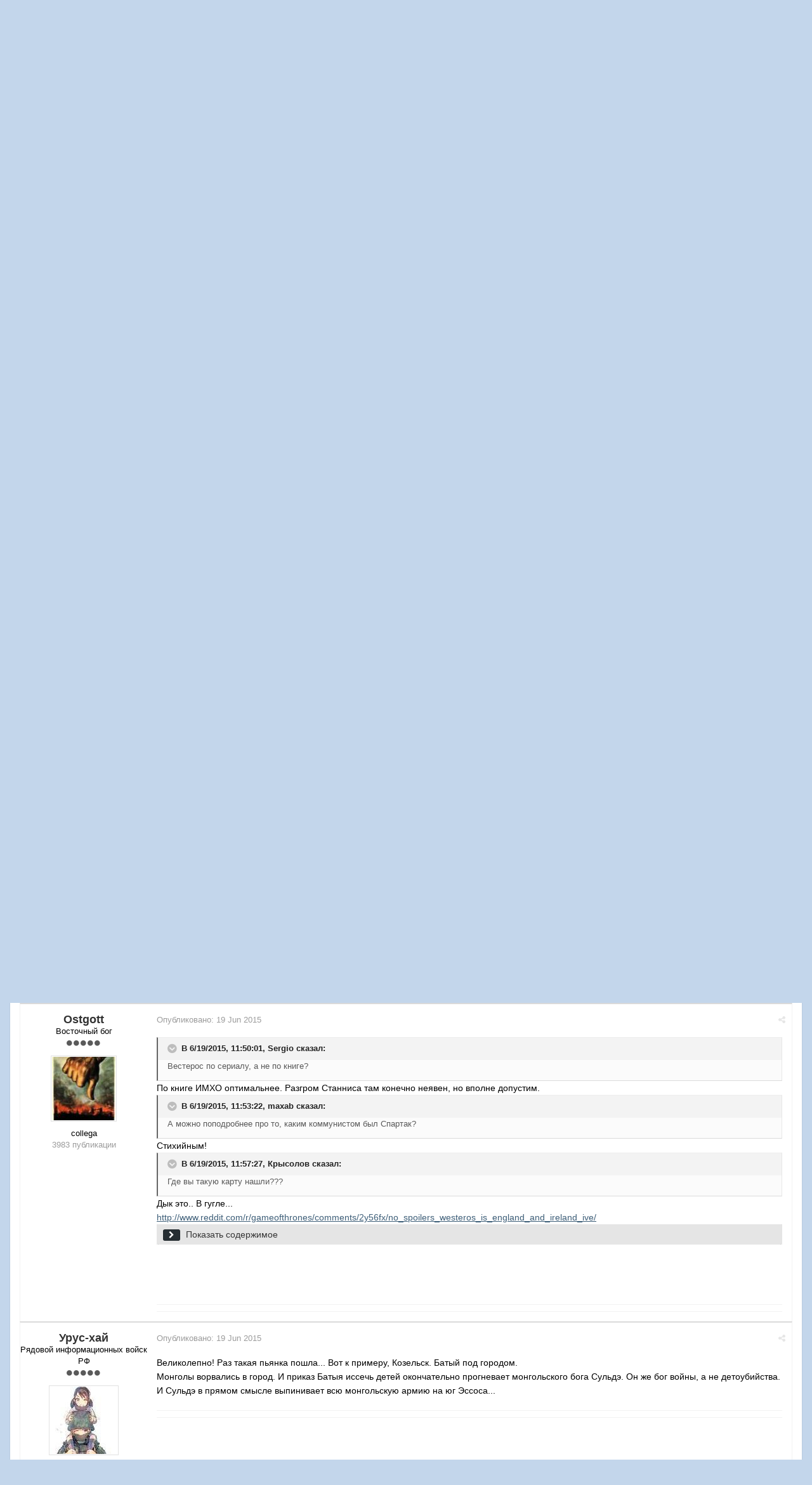

--- FILE ---
content_type: text/html;charset=UTF-8
request_url: https://fai.org.ru/forum/topic/38261-buystvo-perenosov-v-vesteros-i-essos/
body_size: 21297
content:

<!DOCTYPE html>
<html lang="ru-RU" dir="ltr">
	<head>
		<title>Буйство переносов в Вестерос и Эссос - На полынных тропинках далеких планет - Форум Альтернативной Истории (ФАИ)</title>
		<!--[if lt IE 9]>
			<link rel="stylesheet" type="text/css" href="https://fai.org.ru/forum/uploads/css_built_8/5e61784858ad3c11f00b5706d12afe52_ie8.css.272c022c40dae1329b3835a6dfe49931.css">
		    <script src="//fai.org.ru/forum/applications/core/interface/html5shiv/html5shiv.js"></script>
		<![endif]-->
		
<meta charset="utf-8">

	<meta name="viewport" content="width=device-width, initial-scale=1">


	<meta property="og:image" content="https://fai.org.ru/forum/uploads/monthly_2015_04/___________4_bigger.png.16f0ed26c7e8ae068b5059c89891521e.png">


	
		
			<meta name="description" content="
Раз тема стала модной - предлагаю рассмотреть совокупный перенос:1. Армии Спартака из момента после отказа от движения в Галлию и поворота на юг упираются в...">
		
	

	
		
			<meta property="og:title" content="Буйство переносов в Вестерос и Эссос">
		
	

	
		
			<meta property="og:type" content="object">
		
	

	
		
			<meta property="og:url" content="https://fai.org.ru/forum/topic/38261-buystvo-perenosov-v-vesteros-i-essos/">
		
	

	
		
			<meta property="og:description" content="
Раз тема стала модной - предлагаю рассмотреть совокупный перенос:1. Армии Спартака из момента после отказа от движения в Галлию и поворота на юг упираются в...">
		
	

	
		
			<meta property="og:updated_time" content="2025-09-28T19:34:43Z">
		
	

	
		
			<meta property="og:site_name" content="Форум Альтернативной Истории (ФАИ)">
		
	

	
		
			<meta property="og:locale" content="ru_RU">
		
	

<link rel="canonical" href="https://fai.org.ru/forum/topic/38261-buystvo-perenosov-v-vesteros-i-essos/" />


		

	<link rel='stylesheet' href='https://fai.org.ru/forum/uploads/css_built_8/341e4a57816af3ba440d891ca87450ff_framework.css.00f7d401991f14ea6e4e52910185fee4.css?v=35944e885b' media='all'>

	<link rel='stylesheet' href='https://fai.org.ru/forum/uploads/css_built_8/05e81b71abe4f22d6eb8d1a929494829_responsive.css.4071598c5f60d1c4fba03fab060eec48.css?v=35944e885b' media='all'>

	<link rel='stylesheet' href='https://fai.org.ru/forum/uploads/css_built_8/90eb5adf50a8c640f633d47fd7eb1778_core.css.2d3642f9ba5511b72da6c93a528f35af.css?v=35944e885b' media='all'>

	<link rel='stylesheet' href='https://fai.org.ru/forum/uploads/css_built_8/5a0da001ccc2200dc5625c3f3934497d_core_responsive.css.aa95aec5f66214462a17e307d230529d.css?v=35944e885b' media='all'>

	<link rel='stylesheet' href='https://fai.org.ru/forum/uploads/css_built_8/20446cf2d164adcc029377cb04d43d17_flags.css.09d82ea6d5fa4be380566b4b6d844614.css?v=35944e885b' media='all'>

	<link rel='stylesheet' href='https://fai.org.ru/forum/uploads/css_built_8/62e269ced0fdab7e30e026f1d30ae516_forums.css.741de53ec688609acba036a559b1d9fd.css?v=35944e885b' media='all'>

	<link rel='stylesheet' href='https://fai.org.ru/forum/uploads/css_built_8/76e62c573090645fb99a15a363d8620e_forums_responsive.css.931075daaed4f24143031613b974fdfe.css?v=35944e885b' media='all'>




<link rel='stylesheet' href='https://fai.org.ru/forum/uploads/css_built_8/258adbb6e4f3e83cd3b355f84e3fa002_custom.css.8b160acf1284baaa7015e92df8c4909b.css?v=35944e885b' media='all'>



		

	<script type='text/javascript'>
		var ipsDebug = false;		
	
		var CKEDITOR_BASEPATH = '//fai.org.ru/forum/applications/core/interface/ckeditor/ckeditor/';
	
		var ipsSettings = {
			
			
			
			
			cookie_prefix: "ips4_",
			
			
			cookie_ssl: true,
			
			imgURL: "",
			baseURL: "//fai.org.ru/forum/",
			jsURL: "//fai.org.ru/forum/applications/core/interface/js/js.php",
			csrfKey: "7562d980131d97dda18cdc9ba231ce33",
			antiCache: "35944e885b",
			useCompiledFiles: true,
			links_external: 1
		};
	</script>



<script type='text/javascript' src='https://fai.org.ru/forum/uploads/javascript_global/root_library.js.ee8e9f997b9d17ad3e00e566bd17a324.js?v=35944e885b' data-ips></script>


<script type='text/javascript' src='https://fai.org.ru/forum/uploads/javascript_global/root_js_lang_2.js.6e2bdded256e8aefaa21c91e0238e728.js?v=35944e885b' data-ips></script>


<script type='text/javascript' src='https://fai.org.ru/forum/uploads/javascript_global/root_framework.js.b289b7e0d0fc287d007cfe8f17c7a42e.js?v=35944e885b' data-ips></script>


<script type='text/javascript' src='https://fai.org.ru/forum/uploads/javascript_core/global_global_core.js.62afe001a2505fe476a58284df5f3467.js?v=35944e885b' data-ips></script>


<script type='text/javascript' src='https://fai.org.ru/forum/uploads/javascript_core/plugins_plugins.js.ed3f522380fdd10f81a5df9676e492a8.js?v=35944e885b' data-ips></script>


<script type='text/javascript' src='https://fai.org.ru/forum/uploads/javascript_global/root_front.js.441d6961908bd037bbce838a743850a3.js?v=35944e885b' data-ips></script>


<script type='text/javascript' src='https://fai.org.ru/forum/uploads/javascript_forums/front_front_topic.js.c29e375024eada3f5587bab87d434609.js?v=35944e885b' data-ips></script>


<script type='text/javascript' src='https://fai.org.ru/forum/uploads/javascript_core/front_front_core.js.26eb4484bab979bf68703406ab644b62.js?v=35944e885b' data-ips></script>


<script type='text/javascript' src='https://fai.org.ru/forum/uploads/javascript_global/root_map.js.225ba8fad84a70dba1fa0eea61eda34e.js?v=35944e885b' data-ips></script>



	<script type='text/javascript'>
		
			ips.setSetting( 'date_format', jQuery.parseJSON('"mm\/dd\/yy"') );
		
			ips.setSetting( 'date_first_day', jQuery.parseJSON('0') );
		
		
	</script>


		

	<link rel='shortcut icon' href='https://fai.org.ru/forum/uploads/monthly_2015_04/favicon.ico.5858130d9070551dc1085990a8391daf.ico.070a0e4cc8fa426b55eecad4915e7efe.ico'>

	</head>
	<body class='ipsApp ipsApp_front ipsJS_none ipsClearfix' data-controller='core.front.core.app' data-message="" data-pageApp='forums' data-pageLocation='front' data-pageModule='forums' data-pageController='topic' itemscope itemtype="http://schema.org/WebSite">
		<meta itemprop="url" content="https://fai.org.ru/forum/">
		<a href='#elContent' class='ipsHide' title='Перейти к основному содержимому' accesskey='m'>Перейти к содержимому</a>
		
		<div id='ipsLayout_header' class='ipsClearfix'>
			


			
<ul id='elMobileNav' class='ipsList_inline ipsResponsive_hideDesktop ipsResponsive_block' data-controller='core.front.core.mobileNav'>
	
		
			
			
				
				
			
				
					<li id='elMobileBreadcrumb'>
						<a href='https://fai.org.ru/forum/forum/130-na-polyinnyih-tropinkah-dalekih-planet/'>
							<span>На полынных тропинках далеких планет</span>
						</a>
					</li>
				
				
			
				
				
			
		
	
	
	
	<li data-ipsDrawer data-ipsDrawer-drawerElem='#elMobileDrawer'>
		<a href='#'>
			
			
				
			
			
			
			<i class='fa fa-navicon'></i>
		</a>
	</li>
</ul>
			<header>
				<div class='ipsLayout_container'>
					


<a href='https://fai.org.ru/forum/' id='elLogo' accesskey='1'><img src="https://fai.org.ru/forum/uploads/monthly_2015_04/17_8_ФАИ.png.aecdd6d49b645a81c2f1116fb6126d8e.png" alt=''></a>

					

	<ul id='elUserNav' class='ipsList_inline cSignedOut ipsClearfix ipsResponsive_hidePhone ipsResponsive_block'>
		<li id='elSignInLink'>
			<a href='https://fai.org.ru/forum/login/' data-ipsMenu-closeOnClick="false" data-ipsMenu id='elUserSignIn'>
				Уже зарегистрированы? Войти &nbsp;<i class='fa fa-caret-down'></i>
			</a>
			
<div id='elUserSignIn_menu' class='ipsMenu ipsMenu_auto ipsHide' data-controller='core.front.core.loginMenu'>
	<div data-role="loginForm">
		
		
			
				
<form accept-charset='utf-8' class="ipsPad ipsForm ipsForm_vertical" method='post' action='https://fai.org.ru/forum/login/' data-ipsValidation novalidate>
	<input type="hidden" name="login__standard_submitted" value="1">
	
		<input type="hidden" name="csrfKey" value="7562d980131d97dda18cdc9ba231ce33">
	
	<h4 class="ipsType_sectionHead">Войти</h4>
	<br><br>
	<ul class='ipsList_reset'>
		
			
				
					<li class="ipsFieldRow ipsFieldRow_noLabel ipsFieldRow_fullWidth">
						<input type="text" required placeholder="Имя пользователя" name='auth' id='auth'>
					</li>
				
			
				
					<li class="ipsFieldRow ipsFieldRow_noLabel ipsFieldRow_fullWidth">
						<input type="password" required placeholder="Пароль" name='password' id='password'>
					</li>
				
			
				
					
<li class='ipsFieldRow ipsFieldRow_checkbox ipsClearfix ' id="acd78044da716ac1fe0aaa3705ce4feb">
	
		
		
<input type="hidden" name="remember_me" value="0">
	<input
		type='checkbox'
		role='checkbox'
		name='remember_me_checkbox'
		value='1'
		id="check_acd78044da716ac1fe0aaa3705ce4feb"
		checked aria-checked='true'
		
		
		
		
		
		
	>

		
		<div class='ipsFieldRow_content'>
			<label class='ipsFieldRow_label' for='check_acd78044da716ac1fe0aaa3705ce4feb'>Запомнить меня </label>
			


<span class='ipsFieldRow_desc'>
	Не рекомендуется на общедоступных компьютерах
</span>
			
			
		</div>
	
</li>
				
			
				
					
<li class='ipsFieldRow ipsFieldRow_checkbox ipsClearfix ' id="22d1f49dcbaad860ee5d75210f866371">
	
		
		
<input type="hidden" name="signin_anonymous" value="0">
	<input
		type='checkbox'
		role='checkbox'
		name='signin_anonymous_checkbox'
		value='1'
		id="check_22d1f49dcbaad860ee5d75210f866371"
		aria-checked='false'
		
		
		
		
		
		
	>

		
		<div class='ipsFieldRow_content'>
			<label class='ipsFieldRow_label' for='check_22d1f49dcbaad860ee5d75210f866371'>Войти анонимно </label>
			
			
			
		</div>
	
</li>
				
			
		
		<li class="ipsFieldRow ipsFieldRow_fullWidth">
			<br>
			<button type="submit" class="ipsButton ipsButton_primary ipsButton_small" id="elSignIn_submit">Войти</button>
			<br>
			<p class="ipsType_right ipsType_small">
				<a href='https://fai.org.ru/forum/lostpassword/' data-ipsDialog data-ipsDialog-title='Забыли пароль?'>Забыли пароль?</a>
			</p>
		</li>
	</ul>
</form>
			
		
		
	</div>
</div>
		</li>
		
			<li>
				<a href='https://fai.org.ru/forum/register/' id='elRegisterButton' class='ipsButton ipsButton_normal ipsButton_primary'>
					Регистрация
				</a>
			</li>
		
	</ul>

				</div>
			</header>
			
<nav class='ipsLayout_container'>
	<div class='ipsClearfix' id='elSearchNavContainer' data-controller='core.front.core.navBar'>
		
		<ul id='ipsLayout_mainNav' class='ipsPos_left'>
			
					
					
					
						
						<li data-role='navItem'>
							<a id="elNavigation_app_0_696eaee2296ac" href='https://fai.org.ru/forum/' class='elNavigation_app_0 ipsNavActive' >
								Форум
								
							</a>
							
						</li>
					
				
					
						
						<li data-role='navItem'>
							<a id="elNavigation_app_1_696eaee2296f3" href='https://fai.org.ru/forum/calendar/' class='elNavigation_app_1' >
								Календарь
								
							</a>
							
						</li>
					
				
					
						
						<li data-role='navItem'>
							<a id="elNavigation_app_2_696eaee229730" href='/forum/public/rules.html' class='elNavigation_app_2' >
								Правила Форума
								
							</a>
							
						</li>
					
				
			
			<li class='ipsHide' id='elNavigationMore' data-role='navMore'>
				<a href='#' data-ipsMenu data-ipsMenu-appendTo='#elNavigationMore' id='elNavigationMore_dropdown'>Больше <i class='fa fa-caret-down'></i></a>
				<ul class='ipsHide ipsMenu ipsMenu_auto' id='elNavigationMore_dropdown_menu'></ul>
			</li>
			
				<li class='ipsHide cCommunityHome'><a href='https://fai.org.ru/forum/' title='Перейти на главную страницу'><i class='fa fa-angle-left'></i> Главная</a></li>
			
		</ul>
	</div>
</nav>
		</div>
		<main role='main' id='ipsLayout_body' class='ipsLayout_container'>
			<div id='ipsLayout_contentArea'>
				<div id='elHeaderNavigation' class='ipsSubNavigation'>
					
<div id='elHeaderSubLinks' class='ipsPos_right'>
	<ul class='ipsList_inline'>
		
		
			<li>
				<a href='#elNavMore_menu' id='elNavMore' data-ipsMenu data-ipsMenu-appendTo='#elHeaderSubLinks' data-ipsMenu-align-center>Больше <i class='fa fa-caret-down'></i></a>
			</li>
		
	</ul>
	<ul id='elNavMore_menu' class='ipsMenu ipsHide'>
		
		
			<li class='ipsMenu_item'><a href='http://fai.org.ru/forum/public/rules.html'>Правила</a></li>
		
		
			<li class='ipsMenu_item'><a href='https://fai.org.ru/forum/staff/'>Администрация</a></li>
		
		
		
	</ul>
</div>
					
<nav class='ipsBreadcrumb'>
	<ul>
		<li itemscope itemtype="http://data-vocabulary.org/Breadcrumb">
			<a href='https://fai.org.ru/forum/' itemprop="url">
				<span itemprop="title"><i class='fa fa-home'></i> Главная <i class='fa fa-angle-right'></i></span>
			</a>
		</li>
		
		
			<li itemscope itemtype="http://data-vocabulary.org/Breadcrumb">
				
					<a href='https://fai.org.ru/forum/forum/86-&laquo;alternativnyie&raquo;-alternativyi/' itemprop="url">
						<span itemprop="title">«Альтернативные» Альтернативы: <i class='fa fa-angle-right'></i></span>
					</a>
				
			</li>
			
		
			<li itemscope itemtype="http://data-vocabulary.org/Breadcrumb">
				
					<a href='https://fai.org.ru/forum/forum/130-na-polyinnyih-tropinkah-dalekih-planet/' itemprop="url">
						<span itemprop="title">На полынных тропинках далеких планет <i class='fa fa-angle-right'></i></span>
					</a>
				
			</li>
			
		
			<li >
				
					Буйство переносов в Вестерос и Эссос
				
			</li>
			
		
	</ul>
</nav>
				</div>
				<div id='ipsLayout_contentWrapper'>
					
					<div id='ipsLayout_mainArea'>
						<a id='elContent'></a>
						
						
						


						






<div class="ipsPageHeader ipsClearfix">
	
		<div class='ipsPos_right ipsResponsive_noFloat ipsResponsive_hidePhone'>
			

<div data-followApp='forums' data-followArea='topic' data-followID='38261' data-controller='core.front.core.followButton'>
	
		<span class='ipsType_light ipsType_blendLinks ipsResponsive_hidePhone ipsResponsive_inline'><i class='fa fa-info-circle'></i> <a href='https://fai.org.ru/forum/login/' title='Перейти на страницу входа'>Войдите, чтобы подписаться</a>&nbsp;&nbsp;</span>
	
	

	<div class="ipsFollow ipsPos_middle ipsButton ipsButton_light ipsButton_verySmall " data-role="followButton">
		
			<a href='https://fai.org.ru/forum/?app=core&amp;module=system&amp;section=notifications&amp;do=followers&amp;follow_app=forums&amp;follow_area=topic&amp;follow_id=38261' title='Кто подписался?' class='ipsType_blendLinks' data-ipsTooltip data-ipsDialog data-ipsDialog-size='narrow' data-ipsDialog-title='Кто подписан на это'>
		
				<span>Подписчики</span>
				<span class='ipsCommentCount'>8</span>
		
			</a>
		
	</div>

</div>
		</div>
	
	<div class='ipsPhotoPanel ipsPhotoPanel_small ipsPhotoPanel_notPhone ipsClearfix'>
		

	<span class='ipsUserPhoto ipsUserPhoto_small '>
		<img src='https://fai.org.ru/forum/uploads/profile/photo-thumb-299.jpg' alt=''>
	</span>

		<div>
			<h1 class='ipsType_pageTitle'>
					
				
					Буйство переносов в Вестерос и Эссос
				
						
			</h1>
			<p class='ipsType_reset ipsType_blendLinks'>
				<span class='ipsType_normal'>Автор 
Ostgott</span>, <span class='ipsType_light ipsType_noBreak'><time datetime='2015-06-19T11:46:06Z' title='06/19/15 11:46 ' data-short='Jun 15'>19 Jun 2015</time></span><br>
			</p>
			
		</div>
	</div>
</div>





<div class='ipsClearfix'>
	
	
	<ul class="ipsToolList ipsToolList_horizontal ipsClearfix ipsSpacer_both ipsResponsive_hidePhone">
		
		
		
	</ul>
</div>

<div data-controller='core.front.core.commentFeed,forums.front.topic.view' data-baseURL='https://fai.org.ru/forum/topic/38261-buystvo-perenosov-v-vesteros-i-essos/'  data-feedID='topic-38261' class='cTopic ipsClear ipsSpacer_top'>
	
		<div class="ipsButtonBar ipsPad_half ipsClearfix ipsClear">
          	<h2 class='ipsType_sectionTitle ipsType_sectionTitle_mod ipsType_reset ipsType_medium ipsPos_right' data-role="comment_count" data-commentCountString="js_num_topic_posts">1321 сообщение в этой теме</h2>
            
                

	
	<ul class='ipsPagination' id='elPagination_8cf18ba4b225afce2fd2bf99d3b853d8_696eaee203e30' data-pages='53' data-ipsPagination  data-ipsPagination-pages="53" data-ipsPagination-perPage='25'>
		
			<li class='ipsPagination_first ipsPagination_inactive'><a href='https://fai.org.ru/forum/topic/38261-buystvo-perenosov-v-vesteros-i-essos/?page=1' data-page='1' data-ipsTooltip title='Первая страница'><i class='fa fa-angle-double-left'></i></a></li>
			<li class='ipsPagination_prev ipsPagination_inactive'><a href='https://fai.org.ru/forum/topic/38261-buystvo-perenosov-v-vesteros-i-essos/?page=0' data-page='0' data-ipsTooltip title='Предыдущая страница'>Назад</a></li>
		
		<li class='ipsPagination_page ipsPagination_active'><a href='https://fai.org.ru/forum/topic/38261-buystvo-perenosov-v-vesteros-i-essos/?page=1' data-page='1'>1</a></li>
		
			
				<li class='ipsPagination_page'><a href='https://fai.org.ru/forum/topic/38261-buystvo-perenosov-v-vesteros-i-essos/?page=2' data-page='2'>2</a></li>
			
				<li class='ipsPagination_page'><a href='https://fai.org.ru/forum/topic/38261-buystvo-perenosov-v-vesteros-i-essos/?page=3' data-page='3'>3</a></li>
			
				<li class='ipsPagination_page'><a href='https://fai.org.ru/forum/topic/38261-buystvo-perenosov-v-vesteros-i-essos/?page=4' data-page='4'>4</a></li>
			
				<li class='ipsPagination_page'><a href='https://fai.org.ru/forum/topic/38261-buystvo-perenosov-v-vesteros-i-essos/?page=5' data-page='5'>5</a></li>
			
				<li class='ipsPagination_page'><a href='https://fai.org.ru/forum/topic/38261-buystvo-perenosov-v-vesteros-i-essos/?page=6' data-page='6'>6</a></li>
			
			<li class='ipsPagination_next'><a href='https://fai.org.ru/forum/topic/38261-buystvo-perenosov-v-vesteros-i-essos/?page=2' data-page='2' data-ipsTooltip title='Следующая страница'>Вперёд</a></li>
			<li class='ipsPagination_last'><a href='https://fai.org.ru/forum/topic/38261-buystvo-perenosov-v-vesteros-i-essos/?page=53' data-page='53' data-ipsTooltip title='Последняя страница'><i class='fa fa-angle-double-right'></i></a></li>
		
		
			<li class='ipsPagination_pageJump'>
				<a href='#' data-ipsMenu data-ipsMenu-closeOnClick='false' data-ipsMenu-appendTo='#elPagination_8cf18ba4b225afce2fd2bf99d3b853d8_696eaee203e30' id='elPagination_8cf18ba4b225afce2fd2bf99d3b853d8_jump'>Страница 1 из 53 &nbsp;<i class='fa fa-caret-down'></i></a>
				<div class='ipsMenu ipsMenu_narrow ipsPad ipsHide' id='elPagination_8cf18ba4b225afce2fd2bf99d3b853d8_jump_menu'>
					<form accept-charset='utf-8' method='post' action='https://fai.org.ru/forum/topic/38261-buystvo-perenosov-v-vesteros-i-essos/?' data-role="pageJump">
						<ul class='ipsForm ipsForm_horizontal'>
							<li class='ipsFieldRow'>
								<input type='number' min='1' max='53' value="1" placeholder='Номер страницы' class='ipsField_fullWidth' name='page'>
							</li>
							<li class='ipsFieldRow ipsFieldRow_fullWidth'>
								<input type='submit' class='ipsButton_fullWidth ipsButton ipsButton_verySmall ipsButton_primary' value='Перейти'>
							</li>
						</ul>
					</form>
				</div>
			</li>
		
	</ul>

            
        </div>
	

	<div data-role='commentFeed' data-controller='core.front.core.moderation'>
		<form action="https://fai.org.ru/forum/topic/38261-buystvo-perenosov-v-vesteros-i-essos/?csrfKey=7562d980131d97dda18cdc9ba231ce33&amp;do=multimodComment" method="post" data-ipsPageAction data-role='moderationTools'>
			
			
				
					
					
					




<a id='comment-1068967'></a>
<article itemscope itemtype="http://schema.org/Comment" id='elComment_1068967' class='cPost ipsBox  ipsComment  ipsComment_parent ipsClearfix ipsClear ipsColumns ipsColumns_noSpacing ipsColumns_collapsePhone  '>
	
	<aside class='ipsComment_author cAuthorPane ipsAreaBackground_light ipsColumn ipsColumn_medium'>
		<h3 class='ipsType_sectionHead cAuthorPane_author ipsType_blendLinks ipsType_break' itemprop="creator" itemscope itemtype="http://schema.org/Person"><strong itemprop="name">
Ostgott</strong> <span class='ipsResponsive_showPhone ipsResponsive_inline'>&nbsp;&nbsp;
</span></h3>
		<ul class='cAuthorPane_info ipsList_reset'>
			
				<li class='ipsResponsive_hidePhone'>Восточный бог</li>
			
			
				<li class='ipsResponsive_hidePhone'><span class='ipsPip'></span><span class='ipsPip'></span><span class='ipsPip'></span><span class='ipsPip'></span><span class='ipsPip'></span></li>
			

			<li class='cAuthorPane_photo'>
				

	<span class='ipsUserPhoto ipsUserPhoto_large '>
		<img src='https://fai.org.ru/forum/uploads/profile/photo-thumb-299.jpg' alt=''>
	</span>

			</li>
			<li>collega</li>
			
			
				<li class='ipsResponsive_hidePhone'>
</li>
				<li class='ipsType_light'>3983 публикации</li>
				
				

			
		</ul>
	</aside>
	<div class='ipsColumn ipsColumn_fluid'>
		

<div id="comment-1068967_wrap" data-controller="core.front.core.comment" data-commentapp="forums" data-commenttype="forums" data-commentid="1068967" data-quotedata="{&quot;userid&quot;:299,&quot;username&quot;:&quot;Ostgott&quot;,&quot;timestamp&quot;:1434714366,&quot;contentapp&quot;:&quot;forums&quot;,&quot;contenttype&quot;:&quot;forums&quot;,&quot;contentid&quot;:38261,&quot;contentclass&quot;:&quot;forums_Topic&quot;,&quot;contentcommentid&quot;:1068967}" class="ipsComment_content ipsType_medium  ipsFaded_withHover">
	<div class="ipsComment_meta ipsType_light">
		<p class="ipsPos_right ipsType_reset ipsType_blendLinks ipsFaded ipsFaded_more">
			
			<a href="https://fai.org.ru/forum/topic/38261-buystvo-perenosov-v-vesteros-i-essos/?do=findComment&amp;comment=1068967" data-ipstooltip title="Поделиться сообщением" data-ipsmenu data-ipsmenu-closeonclick="false" id="elSharePost_1068967"><i class="fa fa-share-alt"></i></a>
			
		</p>

		<p class="ipsType_reset">
			Опубликовано: <time datetime='2015-06-19T11:46:06Z' title='06/19/15 11:46 ' data-short='Jun 15'>19 Jun 2015</time>
			
				(изменено)
			
			
			
		</p>
	</div>

	


	<div class="cPost_contentWrap ipsPad">
		
		
		<div data-role="commentContent" itemprop="text" class="ipsType_normal ipsType_richText ipsContained" data-controller="core.front.core.lightboxedImages">
			
<p>Раз тема стала модной - предлагаю рассмотреть совокупный перенос:</p><p>1. Армии Спартака из момента после отказа от движения в Галлию и поворота на юг упираются в Миерин в момент когда королева улетела на Драконе, а Юнкай возобновил осаду.</p><p>2. Ямайка из 1680-го года вместе с вице-губернатором Генри Морганом, пиратскими судами, что на нее базировались, в Узкое море грубо километров на 50 восточнее Драконьего острова в то же время текущего окончания саги.</p><p>3. Армии Карла XII из января 1708 года вместо Гродно упираются в Винтерфелл на следующий день опосля разгрома Станниса.</p><p>Карта:</p><blockquote class="ipsStyle_spoiler" data-ipsspoiler=""><p><img alt="2eef40b1e9ae.jpg" class="ipsImage" width="784" height="750" src="http://s019.radikal.ru/i620/1506/57/2eef40b1e9ae.jpg"></p></blockquote><p>Что будет с миром Льда и пламени?</p><p>Создаст ли Спартак коммунистическое государство на обломках рабовладельческих городов?</p><p>Разграбят ли Королевскую гавань пираты Карибского моря?</p><p>Возникнет ли новая империя Севера?</p>


			
				

<span class='ipsType_reset ipsType_medium ipsType_light' data-excludequote>
	<strong>Изменено <time datetime='2015-06-19T11:48:24Z' title='06/19/15 11:48 ' data-short='Jun 15'>19 Jun 2015</time> пользователем Ostgott</strong>
	
	
</span>
			
		</div>

		
			
		
		<ul class="ipsComment_controls ipsClearfix" data-role="commentControls">
			
				
				
				
			
			<li class="ipsHide" data-role="commentLoading">
				<span class="ipsLoading ipsLoading_tiny"></span>
			</li>
		</ul>
		
			

		
	</div>

	<div class="ipsMenu ipsMenu_wide ipsHide cPostShareMenu" id="elSharePost_1068967_menu">
		<div class="ipsPad">
			<h4 class="ipsType_sectionHead">Поделиться сообщением</h4>
			<hr class="ipsHr">
<h5 class="ipsType_normal ipsType_reset">Ссылка на сообщение</h5>
			<input type="text" value="https://fai.org.ru/forum/topic/38261-buystvo-perenosov-v-vesteros-i-essos/?do=findComment&amp;comment=1068967" class="ipsField_fullWidth">
			
				<h5 class="ipsType_normal ipsType_reset ipsSpacer_top">Поделиться на других сайтах</h5>
				

	<ul class='ipsList_inline ipsList_noSpacing ipsClearfix' data-controller="core.front.core.sharelink">
		
			<li>
<a href="https://www.facebook.com/sharer/sharer.php?u=https%3A%2F%2Ffai.org.ru%2Fforum%2Ftopic%2F38261-buystvo-perenosov-v-vesteros-i-essos%2F%3Fdo%3DfindComment%26comment%3D1068967" class="cShareLink cShareLink_facebook" target="_blank" data-role="shareLink" title='Поделиться через Facebook' data-ipsTooltip>
	<i class="fa fa-facebook"></i>
</a></li>
		
			<li>
<a href="http://twitter.com/share?text=%D0%91%D1%83%D0%B9%D1%81%D1%82%D0%B2%D0%BE+%D0%BF%D0%B5%D1%80%D0%B5%D0%BD%D0%BE%D1%81%D0%BE%D0%B2+%D0%B2+%D0%92%D0%B5%D1%81%D1%82%D0%B5%D1%80%D0%BE%D1%81+%D0%B8+%D0%AD%D1%81%D1%81%D0%BE%D1%81&amp;url=https%3A%2F%2Ffai.org.ru%2Fforum%2Ftopic%2F38261-buystvo-perenosov-v-vesteros-i-essos%2F%3Fdo%3DfindComment%26comment%3D1068967" class="cShareLink cShareLink_twitter" target="_blank" data-role="shareLink" title='Поделиться в Twitter' data-ipsTooltip>
	<i class="fa fa-twitter"></i>
</a></li>
		
			<li>
<a href="https://plus.google.com/share?url=https%3A%2F%2Ffai.org.ru%2Fforum%2Ftopic%2F38261-buystvo-perenosov-v-vesteros-i-essos%2F%3Fdo%3DfindComment%26comment%3D1068967" class="cShareLink cShareLink_google" target="_blank" data-role="shareLink" title='Поделиться в Google+' data-ipsTooltip>
	<i class="fa fa-google-plus"></i>
</a></li>
		
			<li>
<a href='https://fai.org.ru/forum/topic/38261-buystvo-perenosov-v-vesteros-i-essos/?do=email&amp;comment=1068967' class='cShareLink cShareLink_email' data-ipsDialog data-ipsDialog-title='Отправить страницу по email' data-ipsDialog-remoteSubmit data-ipsDialog-flashMessage='Email-письмо отправлено' title='Поделиться через email' data-ipsTooltip>
	<i class="fa fa-envelope"></i>
</a></li>
		
	</ul>

			
		</div>
	</div>
</div>

	</div>
</article>
					
				
					
					
					




<a id='comment-1068968'></a>
<article itemscope itemtype="http://schema.org/Comment" id='elComment_1068968' class='cPost ipsBox  ipsComment  ipsComment_parent ipsClearfix ipsClear ipsColumns ipsColumns_noSpacing ipsColumns_collapsePhone  '>
	
	<aside class='ipsComment_author cAuthorPane ipsAreaBackground_light ipsColumn ipsColumn_medium'>
		<h3 class='ipsType_sectionHead cAuthorPane_author ipsType_blendLinks ipsType_break' itemprop="creator" itemscope itemtype="http://schema.org/Person"><strong itemprop="name">
Sergio</strong> <span class='ipsResponsive_showPhone ipsResponsive_inline'>&nbsp;&nbsp;
</span></h3>
		<ul class='cAuthorPane_info ipsList_reset'>
			
				<li class='ipsResponsive_hidePhone'>Heliodromos</li>
			
			
				<li class='ipsResponsive_hidePhone'><span class='ipsPip'></span><span class='ipsPip'></span><span class='ipsPip'></span><span class='ipsPip'></span><span class='ipsPip'></span></li>
			

			<li class='cAuthorPane_photo'>
				

	<span class='ipsUserPhoto ipsUserPhoto_large '>
		<img src='https://fai.org.ru/forum/uploads/profile/photo-thumb-1446.jpg' alt=''>
	</span>

			</li>
			<li>collega (512mb)</li>
			
			
				<li class='ipsResponsive_hidePhone'>
</li>
				<li class='ipsType_light'>9377 публикаций</li>
				
				

			
		</ul>
	</aside>
	<div class='ipsColumn ipsColumn_fluid'>
		

<div id="comment-1068968_wrap" data-controller="core.front.core.comment" data-commentapp="forums" data-commenttype="forums" data-commentid="1068968" data-quotedata="{&quot;userid&quot;:1446,&quot;username&quot;:&quot;Sergio&quot;,&quot;timestamp&quot;:1434714601,&quot;contentapp&quot;:&quot;forums&quot;,&quot;contenttype&quot;:&quot;forums&quot;,&quot;contentid&quot;:38261,&quot;contentclass&quot;:&quot;forums_Topic&quot;,&quot;contentcommentid&quot;:1068968}" class="ipsComment_content ipsType_medium  ipsFaded_withHover">
	<div class="ipsComment_meta ipsType_light">
		<p class="ipsPos_right ipsType_reset ipsType_blendLinks ipsFaded ipsFaded_more">
			
			<a href="https://fai.org.ru/forum/topic/38261-buystvo-perenosov-v-vesteros-i-essos/?do=findComment&amp;comment=1068968" data-ipstooltip title="Поделиться сообщением" data-ipsmenu data-ipsmenu-closeonclick="false" id="elSharePost_1068968"><i class="fa fa-share-alt"></i></a>
			
		</p>

		<p class="ipsType_reset">
			Опубликовано: <time datetime='2015-06-19T11:50:01Z' title='06/19/15 11:50 ' data-short='Jun 15'>19 Jun 2015</time>
			
			
			
		</p>
	</div>

	


	<div class="cPost_contentWrap ipsPad">
		
		
		<div data-role="commentContent" itemprop="text" class="ipsType_normal ipsType_richText ipsContained" data-controller="core.front.core.lightboxedImages">
			
<p>Вестерос по сериалу, а не по книге?</p>


			
		</div>

		
			
		
		<ul class="ipsComment_controls ipsClearfix" data-role="commentControls">
			
				
				
				
			
			<li class="ipsHide" data-role="commentLoading">
				<span class="ipsLoading ipsLoading_tiny"></span>
			</li>
		</ul>
		
			

		
	</div>

	<div class="ipsMenu ipsMenu_wide ipsHide cPostShareMenu" id="elSharePost_1068968_menu">
		<div class="ipsPad">
			<h4 class="ipsType_sectionHead">Поделиться сообщением</h4>
			<hr class="ipsHr">
<h5 class="ipsType_normal ipsType_reset">Ссылка на сообщение</h5>
			<input type="text" value="https://fai.org.ru/forum/topic/38261-buystvo-perenosov-v-vesteros-i-essos/?do=findComment&amp;comment=1068968" class="ipsField_fullWidth">
			
				<h5 class="ipsType_normal ipsType_reset ipsSpacer_top">Поделиться на других сайтах</h5>
				

	<ul class='ipsList_inline ipsList_noSpacing ipsClearfix' data-controller="core.front.core.sharelink">
		
			<li>
<a href="https://www.facebook.com/sharer/sharer.php?u=https%3A%2F%2Ffai.org.ru%2Fforum%2Ftopic%2F38261-buystvo-perenosov-v-vesteros-i-essos%2F%3Fdo%3DfindComment%26comment%3D1068968" class="cShareLink cShareLink_facebook" target="_blank" data-role="shareLink" title='Поделиться через Facebook' data-ipsTooltip>
	<i class="fa fa-facebook"></i>
</a></li>
		
			<li>
<a href="http://twitter.com/share?text=%D0%91%D1%83%D0%B9%D1%81%D1%82%D0%B2%D0%BE+%D0%BF%D0%B5%D1%80%D0%B5%D0%BD%D0%BE%D1%81%D0%BE%D0%B2+%D0%B2+%D0%92%D0%B5%D1%81%D1%82%D0%B5%D1%80%D0%BE%D1%81+%D0%B8+%D0%AD%D1%81%D1%81%D0%BE%D1%81&amp;url=https%3A%2F%2Ffai.org.ru%2Fforum%2Ftopic%2F38261-buystvo-perenosov-v-vesteros-i-essos%2F%3Fdo%3DfindComment%26comment%3D1068968" class="cShareLink cShareLink_twitter" target="_blank" data-role="shareLink" title='Поделиться в Twitter' data-ipsTooltip>
	<i class="fa fa-twitter"></i>
</a></li>
		
			<li>
<a href="https://plus.google.com/share?url=https%3A%2F%2Ffai.org.ru%2Fforum%2Ftopic%2F38261-buystvo-perenosov-v-vesteros-i-essos%2F%3Fdo%3DfindComment%26comment%3D1068968" class="cShareLink cShareLink_google" target="_blank" data-role="shareLink" title='Поделиться в Google+' data-ipsTooltip>
	<i class="fa fa-google-plus"></i>
</a></li>
		
			<li>
<a href='https://fai.org.ru/forum/topic/38261-buystvo-perenosov-v-vesteros-i-essos/?do=email&amp;comment=1068968' class='cShareLink cShareLink_email' data-ipsDialog data-ipsDialog-title='Отправить страницу по email' data-ipsDialog-remoteSubmit data-ipsDialog-flashMessage='Email-письмо отправлено' title='Поделиться через email' data-ipsTooltip>
	<i class="fa fa-envelope"></i>
</a></li>
		
	</ul>

			
		</div>
	</div>
</div>

	</div>
</article>
					
				
					
					
					




<a id='comment-1068969'></a>
<article itemscope itemtype="http://schema.org/Comment" id='elComment_1068969' class='cPost ipsBox  ipsComment  ipsComment_parent ipsClearfix ipsClear ipsColumns ipsColumns_noSpacing ipsColumns_collapsePhone  '>
	
	<aside class='ipsComment_author cAuthorPane ipsAreaBackground_light ipsColumn ipsColumn_medium'>
		<h3 class='ipsType_sectionHead cAuthorPane_author ipsType_blendLinks ipsType_break' itemprop="creator" itemscope itemtype="http://schema.org/Person"><strong itemprop="name">
maxab</strong> <span class='ipsResponsive_showPhone ipsResponsive_inline'>&nbsp;&nbsp;
</span></h3>
		<ul class='cAuthorPane_info ipsList_reset'>
			
				<li class='ipsResponsive_hidePhone'>Heliodromos</li>
			
			
				<li class='ipsResponsive_hidePhone'><span class='ipsPip'></span><span class='ipsPip'></span><span class='ipsPip'></span><span class='ipsPip'></span><span class='ipsPip'></span></li>
			

			<li class='cAuthorPane_photo'>
				

	<span class='ipsUserPhoto ipsUserPhoto_large '>
		<img src='https://fai.org.ru/forum/uploads/monthly_2015_04/Lib.gif.455d3243a2eecae28287439cc3dc6880.thumb.gif.4b0db167bd59106bd9f0ed8d790ccb69.gif' alt=''>
	</span>

			</li>
			<li>collega</li>
			
			
				<li class='ipsResponsive_hidePhone'>
</li>
				<li class='ipsType_light'>11175 публикаций</li>
				
				

			
		</ul>
	</aside>
	<div class='ipsColumn ipsColumn_fluid'>
		

<div id="comment-1068969_wrap" data-controller="core.front.core.comment" data-commentapp="forums" data-commenttype="forums" data-commentid="1068969" data-quotedata="{&quot;userid&quot;:8158,&quot;username&quot;:&quot;maxab&quot;,&quot;timestamp&quot;:1434714802,&quot;contentapp&quot;:&quot;forums&quot;,&quot;contenttype&quot;:&quot;forums&quot;,&quot;contentid&quot;:38261,&quot;contentclass&quot;:&quot;forums_Topic&quot;,&quot;contentcommentid&quot;:1068969}" class="ipsComment_content ipsType_medium  ipsFaded_withHover">
	<div class="ipsComment_meta ipsType_light">
		<p class="ipsPos_right ipsType_reset ipsType_blendLinks ipsFaded ipsFaded_more">
			
			<a href="https://fai.org.ru/forum/topic/38261-buystvo-perenosov-v-vesteros-i-essos/?do=findComment&amp;comment=1068969" data-ipstooltip title="Поделиться сообщением" data-ipsmenu data-ipsmenu-closeonclick="false" id="elSharePost_1068969"><i class="fa fa-share-alt"></i></a>
			
		</p>

		<p class="ipsType_reset">
			Опубликовано: <time datetime='2015-06-19T11:53:22Z' title='06/19/15 11:53 ' data-short='Jun 15'>19 Jun 2015</time>
			
			
			
		</p>
	</div>

	


	<div class="cPost_contentWrap ipsPad">
		
		
		<div data-role="commentContent" itemprop="text" class="ipsType_normal ipsType_richText ipsContained" data-controller="core.front.core.lightboxedImages">
			
<div><blockquote class="ipsQuote" data-cite="Ostgott" data-ipsquote="" data-ipsquote-timestamp="1434714366" data-ipsquote-userid="299" data-ipsquote-username="Ostgott" data-ipsquote-contenttype="forums" data-ipsquote-contentclass="forums_Topic" data-ipsquote-contentid="38261" data-ipsquote-contentcommentid="1068967"><p>Создаст ли Спартак коммунистическое государство на обломках рабовладельческих городов?</p></blockquote></div><p><span>А можно поподробнее про то, каким коммунистом был Спартак?</span></p>


			
		</div>

		
			
		
		<ul class="ipsComment_controls ipsClearfix" data-role="commentControls">
			
				
				
				
			
			<li class="ipsHide" data-role="commentLoading">
				<span class="ipsLoading ipsLoading_tiny"></span>
			</li>
		</ul>
		
	</div>

	<div class="ipsMenu ipsMenu_wide ipsHide cPostShareMenu" id="elSharePost_1068969_menu">
		<div class="ipsPad">
			<h4 class="ipsType_sectionHead">Поделиться сообщением</h4>
			<hr class="ipsHr">
<h5 class="ipsType_normal ipsType_reset">Ссылка на сообщение</h5>
			<input type="text" value="https://fai.org.ru/forum/topic/38261-buystvo-perenosov-v-vesteros-i-essos/?do=findComment&amp;comment=1068969" class="ipsField_fullWidth">
			
				<h5 class="ipsType_normal ipsType_reset ipsSpacer_top">Поделиться на других сайтах</h5>
				

	<ul class='ipsList_inline ipsList_noSpacing ipsClearfix' data-controller="core.front.core.sharelink">
		
			<li>
<a href="https://www.facebook.com/sharer/sharer.php?u=https%3A%2F%2Ffai.org.ru%2Fforum%2Ftopic%2F38261-buystvo-perenosov-v-vesteros-i-essos%2F%3Fdo%3DfindComment%26comment%3D1068969" class="cShareLink cShareLink_facebook" target="_blank" data-role="shareLink" title='Поделиться через Facebook' data-ipsTooltip>
	<i class="fa fa-facebook"></i>
</a></li>
		
			<li>
<a href="http://twitter.com/share?text=%D0%91%D1%83%D0%B9%D1%81%D1%82%D0%B2%D0%BE+%D0%BF%D0%B5%D1%80%D0%B5%D0%BD%D0%BE%D1%81%D0%BE%D0%B2+%D0%B2+%D0%92%D0%B5%D1%81%D1%82%D0%B5%D1%80%D0%BE%D1%81+%D0%B8+%D0%AD%D1%81%D1%81%D0%BE%D1%81&amp;url=https%3A%2F%2Ffai.org.ru%2Fforum%2Ftopic%2F38261-buystvo-perenosov-v-vesteros-i-essos%2F%3Fdo%3DfindComment%26comment%3D1068969" class="cShareLink cShareLink_twitter" target="_blank" data-role="shareLink" title='Поделиться в Twitter' data-ipsTooltip>
	<i class="fa fa-twitter"></i>
</a></li>
		
			<li>
<a href="https://plus.google.com/share?url=https%3A%2F%2Ffai.org.ru%2Fforum%2Ftopic%2F38261-buystvo-perenosov-v-vesteros-i-essos%2F%3Fdo%3DfindComment%26comment%3D1068969" class="cShareLink cShareLink_google" target="_blank" data-role="shareLink" title='Поделиться в Google+' data-ipsTooltip>
	<i class="fa fa-google-plus"></i>
</a></li>
		
			<li>
<a href='https://fai.org.ru/forum/topic/38261-buystvo-perenosov-v-vesteros-i-essos/?do=email&amp;comment=1068969' class='cShareLink cShareLink_email' data-ipsDialog data-ipsDialog-title='Отправить страницу по email' data-ipsDialog-remoteSubmit data-ipsDialog-flashMessage='Email-письмо отправлено' title='Поделиться через email' data-ipsTooltip>
	<i class="fa fa-envelope"></i>
</a></li>
		
	</ul>

			
		</div>
	</div>
</div>

	</div>
</article>
					
				
					
					
					




<a id='comment-1068970'></a>
<article itemscope itemtype="http://schema.org/Comment" id='elComment_1068970' class='cPost ipsBox  ipsComment  ipsComment_parent ipsClearfix ipsClear ipsColumns ipsColumns_noSpacing ipsColumns_collapsePhone  '>
	
	<aside class='ipsComment_author cAuthorPane ipsAreaBackground_light ipsColumn ipsColumn_medium'>
		<h3 class='ipsType_sectionHead cAuthorPane_author ipsType_blendLinks ipsType_break' itemprop="creator" itemscope itemtype="http://schema.org/Person"><strong itemprop="name">
Крысолов</strong> <span class='ipsResponsive_showPhone ipsResponsive_inline'>&nbsp;&nbsp;
</span></h3>
		<ul class='cAuthorPane_info ipsList_reset'>
			
				<li class='ipsResponsive_hidePhone'>Heliodromos</li>
			
			
				<li class='ipsResponsive_hidePhone'><span class='ipsPip'></span><span class='ipsPip'></span><span class='ipsPip'></span><span class='ipsPip'></span><span class='ipsPip'></span></li>
			

			<li class='cAuthorPane_photo'>
				

	<span class='ipsUserPhoto ipsUserPhoto_large '>
		<img src='https://fai.org.ru/forum/uploads/monthly_2020_06/5ee0f74ab613b__.png.b4530970e16b045dfc95b92b4a1cb929.thumb.png.a2f65a8f3befb80ce2452ead8c129d21.png' alt=''>
	</span>

			</li>
			<li><b><span style='color:Red'>модератор</span></b></li>
			
			
				<li class='ipsResponsive_hidePhone'>
</li>
				<li class='ipsType_light'>27297 публикаций</li>
				
				

			
		</ul>
	</aside>
	<div class='ipsColumn ipsColumn_fluid'>
		

<div id="comment-1068970_wrap" data-controller="core.front.core.comment" data-commentapp="forums" data-commenttype="forums" data-commentid="1068970" data-quotedata="{&quot;userid&quot;:47,&quot;username&quot;:&quot;\u041a\u0440\u044b\u0441\u043e\u043b\u043e\u0432&quot;,&quot;timestamp&quot;:1434715047,&quot;contentapp&quot;:&quot;forums&quot;,&quot;contenttype&quot;:&quot;forums&quot;,&quot;contentid&quot;:38261,&quot;contentclass&quot;:&quot;forums_Topic&quot;,&quot;contentcommentid&quot;:1068970}" class="ipsComment_content ipsType_medium  ipsFaded_withHover">
	<div class="ipsComment_meta ipsType_light">
		<p class="ipsPos_right ipsType_reset ipsType_blendLinks ipsFaded ipsFaded_more">
			
			<a href="https://fai.org.ru/forum/topic/38261-buystvo-perenosov-v-vesteros-i-essos/?do=findComment&amp;comment=1068970" data-ipstooltip title="Поделиться сообщением" data-ipsmenu data-ipsmenu-closeonclick="false" id="elSharePost_1068970"><i class="fa fa-share-alt"></i></a>
			
		</p>

		<p class="ipsType_reset">
			Опубликовано: <time datetime='2015-06-19T11:57:27Z' title='06/19/15 11:57 ' data-short='Jun 15'>19 Jun 2015</time>
			
			
			
		</p>
	</div>

	


	<div class="cPost_contentWrap ipsPad">
		
		
		<div data-role="commentContent" itemprop="text" class="ipsType_normal ipsType_richText ipsContained" data-controller="core.front.core.lightboxedImages">
			
<p>Где вы такую карту нашли???</p>


			
		</div>

		
			
		
		<ul class="ipsComment_controls ipsClearfix" data-role="commentControls">
			
				
				
				
			
			<li class="ipsHide" data-role="commentLoading">
				<span class="ipsLoading ipsLoading_tiny"></span>
			</li>
		</ul>
		
			

		
	</div>

	<div class="ipsMenu ipsMenu_wide ipsHide cPostShareMenu" id="elSharePost_1068970_menu">
		<div class="ipsPad">
			<h4 class="ipsType_sectionHead">Поделиться сообщением</h4>
			<hr class="ipsHr">
<h5 class="ipsType_normal ipsType_reset">Ссылка на сообщение</h5>
			<input type="text" value="https://fai.org.ru/forum/topic/38261-buystvo-perenosov-v-vesteros-i-essos/?do=findComment&amp;comment=1068970" class="ipsField_fullWidth">
			
				<h5 class="ipsType_normal ipsType_reset ipsSpacer_top">Поделиться на других сайтах</h5>
				

	<ul class='ipsList_inline ipsList_noSpacing ipsClearfix' data-controller="core.front.core.sharelink">
		
			<li>
<a href="https://www.facebook.com/sharer/sharer.php?u=https%3A%2F%2Ffai.org.ru%2Fforum%2Ftopic%2F38261-buystvo-perenosov-v-vesteros-i-essos%2F%3Fdo%3DfindComment%26comment%3D1068970" class="cShareLink cShareLink_facebook" target="_blank" data-role="shareLink" title='Поделиться через Facebook' data-ipsTooltip>
	<i class="fa fa-facebook"></i>
</a></li>
		
			<li>
<a href="http://twitter.com/share?text=%D0%91%D1%83%D0%B9%D1%81%D1%82%D0%B2%D0%BE+%D0%BF%D0%B5%D1%80%D0%B5%D0%BD%D0%BE%D1%81%D0%BE%D0%B2+%D0%B2+%D0%92%D0%B5%D1%81%D1%82%D0%B5%D1%80%D0%BE%D1%81+%D0%B8+%D0%AD%D1%81%D1%81%D0%BE%D1%81&amp;url=https%3A%2F%2Ffai.org.ru%2Fforum%2Ftopic%2F38261-buystvo-perenosov-v-vesteros-i-essos%2F%3Fdo%3DfindComment%26comment%3D1068970" class="cShareLink cShareLink_twitter" target="_blank" data-role="shareLink" title='Поделиться в Twitter' data-ipsTooltip>
	<i class="fa fa-twitter"></i>
</a></li>
		
			<li>
<a href="https://plus.google.com/share?url=https%3A%2F%2Ffai.org.ru%2Fforum%2Ftopic%2F38261-buystvo-perenosov-v-vesteros-i-essos%2F%3Fdo%3DfindComment%26comment%3D1068970" class="cShareLink cShareLink_google" target="_blank" data-role="shareLink" title='Поделиться в Google+' data-ipsTooltip>
	<i class="fa fa-google-plus"></i>
</a></li>
		
			<li>
<a href='https://fai.org.ru/forum/topic/38261-buystvo-perenosov-v-vesteros-i-essos/?do=email&amp;comment=1068970' class='cShareLink cShareLink_email' data-ipsDialog data-ipsDialog-title='Отправить страницу по email' data-ipsDialog-remoteSubmit data-ipsDialog-flashMessage='Email-письмо отправлено' title='Поделиться через email' data-ipsTooltip>
	<i class="fa fa-envelope"></i>
</a></li>
		
	</ul>

			
		</div>
	</div>
</div>

	</div>
</article>
					
				
					
					
					




<a id='comment-1068975'></a>
<article itemscope itemtype="http://schema.org/Comment" id='elComment_1068975' class='cPost ipsBox  ipsComment  ipsComment_parent ipsClearfix ipsClear ipsColumns ipsColumns_noSpacing ipsColumns_collapsePhone  '>
	
	<aside class='ipsComment_author cAuthorPane ipsAreaBackground_light ipsColumn ipsColumn_medium'>
		<h3 class='ipsType_sectionHead cAuthorPane_author ipsType_blendLinks ipsType_break' itemprop="creator" itemscope itemtype="http://schema.org/Person"><strong itemprop="name">
Ostgott</strong> <span class='ipsResponsive_showPhone ipsResponsive_inline'>&nbsp;&nbsp;
</span></h3>
		<ul class='cAuthorPane_info ipsList_reset'>
			
				<li class='ipsResponsive_hidePhone'>Восточный бог</li>
			
			
				<li class='ipsResponsive_hidePhone'><span class='ipsPip'></span><span class='ipsPip'></span><span class='ipsPip'></span><span class='ipsPip'></span><span class='ipsPip'></span></li>
			

			<li class='cAuthorPane_photo'>
				

	<span class='ipsUserPhoto ipsUserPhoto_large '>
		<img src='https://fai.org.ru/forum/uploads/profile/photo-thumb-299.jpg' alt=''>
	</span>

			</li>
			<li>collega</li>
			
			
				<li class='ipsResponsive_hidePhone'>
</li>
				<li class='ipsType_light'>3983 публикации</li>
				
				

			
		</ul>
	</aside>
	<div class='ipsColumn ipsColumn_fluid'>
		

<div id="comment-1068975_wrap" data-controller="core.front.core.comment" data-commentapp="forums" data-commenttype="forums" data-commentid="1068975" data-quotedata="{&quot;userid&quot;:299,&quot;username&quot;:&quot;Ostgott&quot;,&quot;timestamp&quot;:1434715807,&quot;contentapp&quot;:&quot;forums&quot;,&quot;contenttype&quot;:&quot;forums&quot;,&quot;contentid&quot;:38261,&quot;contentclass&quot;:&quot;forums_Topic&quot;,&quot;contentcommentid&quot;:1068975}" class="ipsComment_content ipsType_medium  ipsFaded_withHover">
	<div class="ipsComment_meta ipsType_light">
		<p class="ipsPos_right ipsType_reset ipsType_blendLinks ipsFaded ipsFaded_more">
			
			<a href="https://fai.org.ru/forum/topic/38261-buystvo-perenosov-v-vesteros-i-essos/?do=findComment&amp;comment=1068975" data-ipstooltip title="Поделиться сообщением" data-ipsmenu data-ipsmenu-closeonclick="false" id="elSharePost_1068975"><i class="fa fa-share-alt"></i></a>
			
		</p>

		<p class="ipsType_reset">
			Опубликовано: <time datetime='2015-06-19T12:10:07Z' title='06/19/15 12:10 ' data-short='Jun 15'>19 Jun 2015</time>
			
			
			
		</p>
	</div>

	


	<div class="cPost_contentWrap ipsPad">
		
		
		<div data-role="commentContent" itemprop="text" class="ipsType_normal ipsType_richText ipsContained" data-controller="core.front.core.lightboxedImages">
			
<div><blockquote class="ipsQuote" data-cite="Sergio" data-ipsquote="" data-ipsquote-timestamp="1434714601" data-ipsquote-userid="1446" data-ipsquote-username="Sergio" data-ipsquote-contenttype="forums" data-ipsquote-contentclass="forums_Topic" data-ipsquote-contentid="38261" data-ipsquote-contentcommentid="1068968"><p>Вестерос по сериалу, а не по книге?</p></blockquote></div><p><span>По книге ИМХО оптимальнее. Разгром Станниса там конечно неявен, но вполне допустим.</span></p><div><blockquote class="ipsQuote" data-cite="maxab" data-ipsquote="" data-ipsquote-timestamp="1434714802" data-ipsquote-userid="8158" data-ipsquote-username="maxab" data-ipsquote-contenttype="forums" data-ipsquote-contentclass="forums_Topic" data-ipsquote-contentid="38261" data-ipsquote-contentcommentid="1068969"><p>А можно поподробнее про то, каким коммунистом был Спартак?</p></blockquote></div><p><span>Стихийным!</span></p><div><blockquote class="ipsQuote" data-cite="Крысолов" data-ipsquote="" data-ipsquote-timestamp="1434715047" data-ipsquote-userid="47" data-ipsquote-username="Крысолов" data-ipsquote-contenttype="forums" data-ipsquote-contentclass="forums_Topic" data-ipsquote-contentid="38261" data-ipsquote-contentcommentid="1068970"><p>Где вы такую карту нашли???</p></blockquote></div><p><span>Дык это.. В гугле...</span></p><p><a href="http://www.reddit.com/r/gameofthrones/comments/2y56fx/no_spoilers_westeros_is_england_and_ireland_ive/" rel="external nofollow">http://www.reddit.com/r/gameofthrones/comments/2y56fx/no_spoilers_westeros_is_england_and_ireland_ive/</a></p><blockquote class="ipsStyle_spoiler" data-ipsspoiler=""><img src="http://i.imgur.com/WTPXYEu.jpg" alt="WTPXYEu.jpg" class="ipsImage" width="992" height="750"><p> </p></blockquote><p> </p><p> </p>


			
		</div>

		
			
		
		<ul class="ipsComment_controls ipsClearfix" data-role="commentControls">
			
				
				
				
			
			<li class="ipsHide" data-role="commentLoading">
				<span class="ipsLoading ipsLoading_tiny"></span>
			</li>
		</ul>
		
			

		
	</div>

	<div class="ipsMenu ipsMenu_wide ipsHide cPostShareMenu" id="elSharePost_1068975_menu">
		<div class="ipsPad">
			<h4 class="ipsType_sectionHead">Поделиться сообщением</h4>
			<hr class="ipsHr">
<h5 class="ipsType_normal ipsType_reset">Ссылка на сообщение</h5>
			<input type="text" value="https://fai.org.ru/forum/topic/38261-buystvo-perenosov-v-vesteros-i-essos/?do=findComment&amp;comment=1068975" class="ipsField_fullWidth">
			
				<h5 class="ipsType_normal ipsType_reset ipsSpacer_top">Поделиться на других сайтах</h5>
				

	<ul class='ipsList_inline ipsList_noSpacing ipsClearfix' data-controller="core.front.core.sharelink">
		
			<li>
<a href="https://www.facebook.com/sharer/sharer.php?u=https%3A%2F%2Ffai.org.ru%2Fforum%2Ftopic%2F38261-buystvo-perenosov-v-vesteros-i-essos%2F%3Fdo%3DfindComment%26comment%3D1068975" class="cShareLink cShareLink_facebook" target="_blank" data-role="shareLink" title='Поделиться через Facebook' data-ipsTooltip>
	<i class="fa fa-facebook"></i>
</a></li>
		
			<li>
<a href="http://twitter.com/share?text=%D0%91%D1%83%D0%B9%D1%81%D1%82%D0%B2%D0%BE+%D0%BF%D0%B5%D1%80%D0%B5%D0%BD%D0%BE%D1%81%D0%BE%D0%B2+%D0%B2+%D0%92%D0%B5%D1%81%D1%82%D0%B5%D1%80%D0%BE%D1%81+%D0%B8+%D0%AD%D1%81%D1%81%D0%BE%D1%81&amp;url=https%3A%2F%2Ffai.org.ru%2Fforum%2Ftopic%2F38261-buystvo-perenosov-v-vesteros-i-essos%2F%3Fdo%3DfindComment%26comment%3D1068975" class="cShareLink cShareLink_twitter" target="_blank" data-role="shareLink" title='Поделиться в Twitter' data-ipsTooltip>
	<i class="fa fa-twitter"></i>
</a></li>
		
			<li>
<a href="https://plus.google.com/share?url=https%3A%2F%2Ffai.org.ru%2Fforum%2Ftopic%2F38261-buystvo-perenosov-v-vesteros-i-essos%2F%3Fdo%3DfindComment%26comment%3D1068975" class="cShareLink cShareLink_google" target="_blank" data-role="shareLink" title='Поделиться в Google+' data-ipsTooltip>
	<i class="fa fa-google-plus"></i>
</a></li>
		
			<li>
<a href='https://fai.org.ru/forum/topic/38261-buystvo-perenosov-v-vesteros-i-essos/?do=email&amp;comment=1068975' class='cShareLink cShareLink_email' data-ipsDialog data-ipsDialog-title='Отправить страницу по email' data-ipsDialog-remoteSubmit data-ipsDialog-flashMessage='Email-письмо отправлено' title='Поделиться через email' data-ipsTooltip>
	<i class="fa fa-envelope"></i>
</a></li>
		
	</ul>

			
		</div>
	</div>
</div>

	</div>
</article>
					
				
					
					
					




<a id='comment-1068985'></a>
<article itemscope itemtype="http://schema.org/Comment" id='elComment_1068985' class='cPost ipsBox  ipsComment  ipsComment_parent ipsClearfix ipsClear ipsColumns ipsColumns_noSpacing ipsColumns_collapsePhone  '>
	
	<aside class='ipsComment_author cAuthorPane ipsAreaBackground_light ipsColumn ipsColumn_medium'>
		<h3 class='ipsType_sectionHead cAuthorPane_author ipsType_blendLinks ipsType_break' itemprop="creator" itemscope itemtype="http://schema.org/Person"><strong itemprop="name">
Урус-хай</strong> <span class='ipsResponsive_showPhone ipsResponsive_inline'>&nbsp;&nbsp;
</span></h3>
		<ul class='cAuthorPane_info ipsList_reset'>
			
				<li class='ipsResponsive_hidePhone'>Рядовой информационных войск РФ</li>
			
			
				<li class='ipsResponsive_hidePhone'><span class='ipsPip'></span><span class='ipsPip'></span><span class='ipsPip'></span><span class='ipsPip'></span><span class='ipsPip'></span></li>
			

			<li class='cAuthorPane_photo'>
				

	<span class='ipsUserPhoto ipsUserPhoto_large '>
		<img src='https://fai.org.ru/forum/uploads/monthly_2018_01/5a4a21347e7de__.JPG.9a89581a25a30dae570a4653af0366b5.thumb.JPG.fd7120c239b5ceb6e1a7076ebbe6e16b.JPG' alt=''>
	</span>

			</li>
			<li>collega</li>
			
			
				<li class='ipsResponsive_hidePhone'>
</li>
				<li class='ipsType_light'>18172 публикации</li>
				
				

			
		</ul>
	</aside>
	<div class='ipsColumn ipsColumn_fluid'>
		

<div id="comment-1068985_wrap" data-controller="core.front.core.comment" data-commentapp="forums" data-commenttype="forums" data-commentid="1068985" data-quotedata="{&quot;userid&quot;:8263,&quot;username&quot;:&quot;\u0423\u0440\u0443\u0441-\u0445\u0430\u0439&quot;,&quot;timestamp&quot;:1434717562,&quot;contentapp&quot;:&quot;forums&quot;,&quot;contenttype&quot;:&quot;forums&quot;,&quot;contentid&quot;:38261,&quot;contentclass&quot;:&quot;forums_Topic&quot;,&quot;contentcommentid&quot;:1068985}" class="ipsComment_content ipsType_medium  ipsFaded_withHover">
	<div class="ipsComment_meta ipsType_light">
		<p class="ipsPos_right ipsType_reset ipsType_blendLinks ipsFaded ipsFaded_more">
			
			<a href="https://fai.org.ru/forum/topic/38261-buystvo-perenosov-v-vesteros-i-essos/?do=findComment&amp;comment=1068985" data-ipstooltip title="Поделиться сообщением" data-ipsmenu data-ipsmenu-closeonclick="false" id="elSharePost_1068985"><i class="fa fa-share-alt"></i></a>
			
		</p>

		<p class="ipsType_reset">
			Опубликовано: <time datetime='2015-06-19T12:39:22Z' title='06/19/15 12:39 ' data-short='Jun 15'>19 Jun 2015</time>
			
			
			
		</p>
	</div>

	


	<div class="cPost_contentWrap ipsPad">
		
		
		<div data-role="commentContent" itemprop="text" class="ipsType_normal ipsType_richText ipsContained" data-controller="core.front.core.lightboxedImages">
			
<p>Великолепно! Раз такая пьянка пошла... Вот к примеру, Козельск. Батый под городом.</p><p>Монголы ворвались в город. И приказ Батыя иссечь детей окончательно прогневает монгольского бога Сульдэ. Он же бог войны, а не детоубийства. И Сульдэ в прямом смысле выпинивает всю монгольскую армию на юг Эссоса...</p>


			
		</div>

		
			
		
		<ul class="ipsComment_controls ipsClearfix" data-role="commentControls">
			
				
				
				
			
			<li class="ipsHide" data-role="commentLoading">
				<span class="ipsLoading ipsLoading_tiny"></span>
			</li>
		</ul>
		
			

		
	</div>

	<div class="ipsMenu ipsMenu_wide ipsHide cPostShareMenu" id="elSharePost_1068985_menu">
		<div class="ipsPad">
			<h4 class="ipsType_sectionHead">Поделиться сообщением</h4>
			<hr class="ipsHr">
<h5 class="ipsType_normal ipsType_reset">Ссылка на сообщение</h5>
			<input type="text" value="https://fai.org.ru/forum/topic/38261-buystvo-perenosov-v-vesteros-i-essos/?do=findComment&amp;comment=1068985" class="ipsField_fullWidth">
			
				<h5 class="ipsType_normal ipsType_reset ipsSpacer_top">Поделиться на других сайтах</h5>
				

	<ul class='ipsList_inline ipsList_noSpacing ipsClearfix' data-controller="core.front.core.sharelink">
		
			<li>
<a href="https://www.facebook.com/sharer/sharer.php?u=https%3A%2F%2Ffai.org.ru%2Fforum%2Ftopic%2F38261-buystvo-perenosov-v-vesteros-i-essos%2F%3Fdo%3DfindComment%26comment%3D1068985" class="cShareLink cShareLink_facebook" target="_blank" data-role="shareLink" title='Поделиться через Facebook' data-ipsTooltip>
	<i class="fa fa-facebook"></i>
</a></li>
		
			<li>
<a href="http://twitter.com/share?text=%D0%91%D1%83%D0%B9%D1%81%D1%82%D0%B2%D0%BE+%D0%BF%D0%B5%D1%80%D0%B5%D0%BD%D0%BE%D1%81%D0%BE%D0%B2+%D0%B2+%D0%92%D0%B5%D1%81%D1%82%D0%B5%D1%80%D0%BE%D1%81+%D0%B8+%D0%AD%D1%81%D1%81%D0%BE%D1%81&amp;url=https%3A%2F%2Ffai.org.ru%2Fforum%2Ftopic%2F38261-buystvo-perenosov-v-vesteros-i-essos%2F%3Fdo%3DfindComment%26comment%3D1068985" class="cShareLink cShareLink_twitter" target="_blank" data-role="shareLink" title='Поделиться в Twitter' data-ipsTooltip>
	<i class="fa fa-twitter"></i>
</a></li>
		
			<li>
<a href="https://plus.google.com/share?url=https%3A%2F%2Ffai.org.ru%2Fforum%2Ftopic%2F38261-buystvo-perenosov-v-vesteros-i-essos%2F%3Fdo%3DfindComment%26comment%3D1068985" class="cShareLink cShareLink_google" target="_blank" data-role="shareLink" title='Поделиться в Google+' data-ipsTooltip>
	<i class="fa fa-google-plus"></i>
</a></li>
		
			<li>
<a href='https://fai.org.ru/forum/topic/38261-buystvo-perenosov-v-vesteros-i-essos/?do=email&amp;comment=1068985' class='cShareLink cShareLink_email' data-ipsDialog data-ipsDialog-title='Отправить страницу по email' data-ipsDialog-remoteSubmit data-ipsDialog-flashMessage='Email-письмо отправлено' title='Поделиться через email' data-ipsTooltip>
	<i class="fa fa-envelope"></i>
</a></li>
		
	</ul>

			
		</div>
	</div>
</div>

	</div>
</article>
					
				
					
					
					




<a id='comment-1068987'></a>
<article itemscope itemtype="http://schema.org/Comment" id='elComment_1068987' class='cPost ipsBox  ipsComment  ipsComment_parent ipsClearfix ipsClear ipsColumns ipsColumns_noSpacing ipsColumns_collapsePhone  '>
	
	<aside class='ipsComment_author cAuthorPane ipsAreaBackground_light ipsColumn ipsColumn_medium'>
		<h3 class='ipsType_sectionHead cAuthorPane_author ipsType_blendLinks ipsType_break' itemprop="creator" itemscope itemtype="http://schema.org/Person"><strong itemprop="name">
Дельфин</strong> <span class='ipsResponsive_showPhone ipsResponsive_inline'>&nbsp;&nbsp;
</span></h3>
		<ul class='cAuthorPane_info ipsList_reset'>
			
				<li class='ipsResponsive_hidePhone'>Perses</li>
			
			
				<li class='ipsResponsive_hidePhone'><span class='ipsPip'></span><span class='ipsPip'></span><span class='ipsPip'></span><span class='ipsPip'></span></li>
			

			<li class='cAuthorPane_photo'>
				

	<span class='ipsUserPhoto ipsUserPhoto_large '>
		<img src='https://fai.org.ru/forum/uploads/monthly_2025_10/21135_600.jpg.c62ad7a94606965a68fd25b1e6215e3e.thumb.jpg.4c0b288e0083bfcef10c8d4984a94e3f.jpg' alt=''>
	</span>

			</li>
			<li>collega</li>
			
			
				<li class='ipsResponsive_hidePhone'>
</li>
				<li class='ipsType_light'>3169 публикаций</li>
				
				

			
		</ul>
	</aside>
	<div class='ipsColumn ipsColumn_fluid'>
		

<div id="comment-1068987_wrap" data-controller="core.front.core.comment" data-commentapp="forums" data-commenttype="forums" data-commentid="1068987" data-quotedata="{&quot;userid&quot;:10700,&quot;username&quot;:&quot;\u0414\u0435\u043b\u044c\u0444\u0438\u043d&quot;,&quot;timestamp&quot;:1434717811,&quot;contentapp&quot;:&quot;forums&quot;,&quot;contenttype&quot;:&quot;forums&quot;,&quot;contentid&quot;:38261,&quot;contentclass&quot;:&quot;forums_Topic&quot;,&quot;contentcommentid&quot;:1068987}" class="ipsComment_content ipsType_medium  ipsFaded_withHover">
	<div class="ipsComment_meta ipsType_light">
		<p class="ipsPos_right ipsType_reset ipsType_blendLinks ipsFaded ipsFaded_more">
			
			<a href="https://fai.org.ru/forum/topic/38261-buystvo-perenosov-v-vesteros-i-essos/?do=findComment&amp;comment=1068987" data-ipstooltip title="Поделиться сообщением" data-ipsmenu data-ipsmenu-closeonclick="false" id="elSharePost_1068987"><i class="fa fa-share-alt"></i></a>
			
		</p>

		<p class="ipsType_reset">
			Опубликовано: <time datetime='2015-06-19T12:43:31Z' title='06/19/15 12:43 ' data-short='Jun 15'>19 Jun 2015</time>
			
			
			
		</p>
	</div>

	


	<div class="cPost_contentWrap ipsPad">
		
		
		<div data-role="commentContent" itemprop="text" class="ipsType_normal ipsType_richText ipsContained" data-controller="core.front.core.lightboxedImages">
			
<div><blockquote class="ipsQuote" data-cite="Урус-хай" data-ipsquote="" data-ipsquote-timestamp="1434717562" data-ipsquote-userid="8263" data-ipsquote-username="Урус-хай" data-ipsquote-contenttype="forums" data-ipsquote-contentclass="forums_Topic" data-ipsquote-contentid="38261" data-ipsquote-contentcommentid="1068985"><p>Великолепно! Раз такая пьянка пошла... Вот к примеру, Козельск. Батый под городом. Монголы ворвались в город. И приказ Батыя иссечь детей окончательно прогневает монгольского бога Сульдэ. Он же бог войны, а не детоубийства. И Сульдэ в прямом смысле выпинивает всю монгольскую армию на юг Эссоса...</p></blockquote></div><p><span>Что-то у Сульдэ странные понятия детоубийства.</span></p>


			
		</div>

		
			
		
		<ul class="ipsComment_controls ipsClearfix" data-role="commentControls">
			
				
				
				
			
			<li class="ipsHide" data-role="commentLoading">
				<span class="ipsLoading ipsLoading_tiny"></span>
			</li>
		</ul>
		
	</div>

	<div class="ipsMenu ipsMenu_wide ipsHide cPostShareMenu" id="elSharePost_1068987_menu">
		<div class="ipsPad">
			<h4 class="ipsType_sectionHead">Поделиться сообщением</h4>
			<hr class="ipsHr">
<h5 class="ipsType_normal ipsType_reset">Ссылка на сообщение</h5>
			<input type="text" value="https://fai.org.ru/forum/topic/38261-buystvo-perenosov-v-vesteros-i-essos/?do=findComment&amp;comment=1068987" class="ipsField_fullWidth">
			
				<h5 class="ipsType_normal ipsType_reset ipsSpacer_top">Поделиться на других сайтах</h5>
				

	<ul class='ipsList_inline ipsList_noSpacing ipsClearfix' data-controller="core.front.core.sharelink">
		
			<li>
<a href="https://www.facebook.com/sharer/sharer.php?u=https%3A%2F%2Ffai.org.ru%2Fforum%2Ftopic%2F38261-buystvo-perenosov-v-vesteros-i-essos%2F%3Fdo%3DfindComment%26comment%3D1068987" class="cShareLink cShareLink_facebook" target="_blank" data-role="shareLink" title='Поделиться через Facebook' data-ipsTooltip>
	<i class="fa fa-facebook"></i>
</a></li>
		
			<li>
<a href="http://twitter.com/share?text=%D0%91%D1%83%D0%B9%D1%81%D1%82%D0%B2%D0%BE+%D0%BF%D0%B5%D1%80%D0%B5%D0%BD%D0%BE%D1%81%D0%BE%D0%B2+%D0%B2+%D0%92%D0%B5%D1%81%D1%82%D0%B5%D1%80%D0%BE%D1%81+%D0%B8+%D0%AD%D1%81%D1%81%D0%BE%D1%81&amp;url=https%3A%2F%2Ffai.org.ru%2Fforum%2Ftopic%2F38261-buystvo-perenosov-v-vesteros-i-essos%2F%3Fdo%3DfindComment%26comment%3D1068987" class="cShareLink cShareLink_twitter" target="_blank" data-role="shareLink" title='Поделиться в Twitter' data-ipsTooltip>
	<i class="fa fa-twitter"></i>
</a></li>
		
			<li>
<a href="https://plus.google.com/share?url=https%3A%2F%2Ffai.org.ru%2Fforum%2Ftopic%2F38261-buystvo-perenosov-v-vesteros-i-essos%2F%3Fdo%3DfindComment%26comment%3D1068987" class="cShareLink cShareLink_google" target="_blank" data-role="shareLink" title='Поделиться в Google+' data-ipsTooltip>
	<i class="fa fa-google-plus"></i>
</a></li>
		
			<li>
<a href='https://fai.org.ru/forum/topic/38261-buystvo-perenosov-v-vesteros-i-essos/?do=email&amp;comment=1068987' class='cShareLink cShareLink_email' data-ipsDialog data-ipsDialog-title='Отправить страницу по email' data-ipsDialog-remoteSubmit data-ipsDialog-flashMessage='Email-письмо отправлено' title='Поделиться через email' data-ipsTooltip>
	<i class="fa fa-envelope"></i>
</a></li>
		
	</ul>

			
		</div>
	</div>
</div>

	</div>
</article>
					
				
					
					
					




<a id='comment-1068991'></a>
<article itemscope itemtype="http://schema.org/Comment" id='elComment_1068991' class='cPost ipsBox  ipsComment  ipsComment_parent ipsClearfix ipsClear ipsColumns ipsColumns_noSpacing ipsColumns_collapsePhone  '>
	
	<aside class='ipsComment_author cAuthorPane ipsAreaBackground_light ipsColumn ipsColumn_medium'>
		<h3 class='ipsType_sectionHead cAuthorPane_author ipsType_blendLinks ipsType_break' itemprop="creator" itemscope itemtype="http://schema.org/Person"><strong itemprop="name">
Урус-хай</strong> <span class='ipsResponsive_showPhone ipsResponsive_inline'>&nbsp;&nbsp;
</span></h3>
		<ul class='cAuthorPane_info ipsList_reset'>
			
				<li class='ipsResponsive_hidePhone'>Рядовой информационных войск РФ</li>
			
			
				<li class='ipsResponsive_hidePhone'><span class='ipsPip'></span><span class='ipsPip'></span><span class='ipsPip'></span><span class='ipsPip'></span><span class='ipsPip'></span></li>
			

			<li class='cAuthorPane_photo'>
				

	<span class='ipsUserPhoto ipsUserPhoto_large '>
		<img src='https://fai.org.ru/forum/uploads/monthly_2018_01/5a4a21347e7de__.JPG.9a89581a25a30dae570a4653af0366b5.thumb.JPG.fd7120c239b5ceb6e1a7076ebbe6e16b.JPG' alt=''>
	</span>

			</li>
			<li>collega</li>
			
			
				<li class='ipsResponsive_hidePhone'>
</li>
				<li class='ipsType_light'>18172 публикации</li>
				
				

			
		</ul>
	</aside>
	<div class='ipsColumn ipsColumn_fluid'>
		

<div id="comment-1068991_wrap" data-controller="core.front.core.comment" data-commentapp="forums" data-commenttype="forums" data-commentid="1068991" data-quotedata="{&quot;userid&quot;:8263,&quot;username&quot;:&quot;\u0423\u0440\u0443\u0441-\u0445\u0430\u0439&quot;,&quot;timestamp&quot;:1434718899,&quot;contentapp&quot;:&quot;forums&quot;,&quot;contenttype&quot;:&quot;forums&quot;,&quot;contentid&quot;:38261,&quot;contentclass&quot;:&quot;forums_Topic&quot;,&quot;contentcommentid&quot;:1068991}" class="ipsComment_content ipsType_medium  ipsFaded_withHover">
	<div class="ipsComment_meta ipsType_light">
		<p class="ipsPos_right ipsType_reset ipsType_blendLinks ipsFaded ipsFaded_more">
			
			<a href="https://fai.org.ru/forum/topic/38261-buystvo-perenosov-v-vesteros-i-essos/?do=findComment&amp;comment=1068991" data-ipstooltip title="Поделиться сообщением" data-ipsmenu data-ipsmenu-closeonclick="false" id="elSharePost_1068991"><i class="fa fa-share-alt"></i></a>
			
		</p>

		<p class="ipsType_reset">
			Опубликовано: <time datetime='2015-06-19T13:01:39Z' title='06/19/15 13:01 ' data-short='Jun 15'>19 Jun 2015</time>
			
			
			
		</p>
	</div>

	


	<div class="cPost_contentWrap ipsPad">
		
		
		<div data-role="commentContent" itemprop="text" class="ipsType_normal ipsType_richText ipsContained" data-controller="core.front.core.lightboxedImages">
			
<div><blockquote data-ipsquote-contentcommentid="1068987" data-ipsquote-contentid="38261" data-ipsquote-contentclass="forums_Topic" data-ipsquote-contenttype="forums" data-ipsquote-username="Дельфин" data-ipsquote-userid="10700" data-ipsquote-timestamp="1434717811" data-ipsquote="" data-cite="Дельфин" class="ipsQuote"><p>Что-то у Сульдэ</p></blockquote></div><p><span></span>Богам виднее.</p>


			
		</div>

		
			
		
		<ul class="ipsComment_controls ipsClearfix" data-role="commentControls">
			
				
				
				
			
			<li class="ipsHide" data-role="commentLoading">
				<span class="ipsLoading ipsLoading_tiny"></span>
			</li>
		</ul>
		
			

		
	</div>

	<div class="ipsMenu ipsMenu_wide ipsHide cPostShareMenu" id="elSharePost_1068991_menu">
		<div class="ipsPad">
			<h4 class="ipsType_sectionHead">Поделиться сообщением</h4>
			<hr class="ipsHr">
<h5 class="ipsType_normal ipsType_reset">Ссылка на сообщение</h5>
			<input type="text" value="https://fai.org.ru/forum/topic/38261-buystvo-perenosov-v-vesteros-i-essos/?do=findComment&amp;comment=1068991" class="ipsField_fullWidth">
			
				<h5 class="ipsType_normal ipsType_reset ipsSpacer_top">Поделиться на других сайтах</h5>
				

	<ul class='ipsList_inline ipsList_noSpacing ipsClearfix' data-controller="core.front.core.sharelink">
		
			<li>
<a href="https://www.facebook.com/sharer/sharer.php?u=https%3A%2F%2Ffai.org.ru%2Fforum%2Ftopic%2F38261-buystvo-perenosov-v-vesteros-i-essos%2F%3Fdo%3DfindComment%26comment%3D1068991" class="cShareLink cShareLink_facebook" target="_blank" data-role="shareLink" title='Поделиться через Facebook' data-ipsTooltip>
	<i class="fa fa-facebook"></i>
</a></li>
		
			<li>
<a href="http://twitter.com/share?text=%D0%91%D1%83%D0%B9%D1%81%D1%82%D0%B2%D0%BE+%D0%BF%D0%B5%D1%80%D0%B5%D0%BD%D0%BE%D1%81%D0%BE%D0%B2+%D0%B2+%D0%92%D0%B5%D1%81%D1%82%D0%B5%D1%80%D0%BE%D1%81+%D0%B8+%D0%AD%D1%81%D1%81%D0%BE%D1%81&amp;url=https%3A%2F%2Ffai.org.ru%2Fforum%2Ftopic%2F38261-buystvo-perenosov-v-vesteros-i-essos%2F%3Fdo%3DfindComment%26comment%3D1068991" class="cShareLink cShareLink_twitter" target="_blank" data-role="shareLink" title='Поделиться в Twitter' data-ipsTooltip>
	<i class="fa fa-twitter"></i>
</a></li>
		
			<li>
<a href="https://plus.google.com/share?url=https%3A%2F%2Ffai.org.ru%2Fforum%2Ftopic%2F38261-buystvo-perenosov-v-vesteros-i-essos%2F%3Fdo%3DfindComment%26comment%3D1068991" class="cShareLink cShareLink_google" target="_blank" data-role="shareLink" title='Поделиться в Google+' data-ipsTooltip>
	<i class="fa fa-google-plus"></i>
</a></li>
		
			<li>
<a href='https://fai.org.ru/forum/topic/38261-buystvo-perenosov-v-vesteros-i-essos/?do=email&amp;comment=1068991' class='cShareLink cShareLink_email' data-ipsDialog data-ipsDialog-title='Отправить страницу по email' data-ipsDialog-remoteSubmit data-ipsDialog-flashMessage='Email-письмо отправлено' title='Поделиться через email' data-ipsTooltip>
	<i class="fa fa-envelope"></i>
</a></li>
		
	</ul>

			
		</div>
	</div>
</div>

	</div>
</article>
					
				
					
					
					




<a id='comment-1069052'></a>
<article itemscope itemtype="http://schema.org/Comment" id='elComment_1069052' class='cPost ipsBox  ipsComment  ipsComment_parent ipsClearfix ipsClear ipsColumns ipsColumns_noSpacing ipsColumns_collapsePhone  '>
	
	<aside class='ipsComment_author cAuthorPane ipsAreaBackground_light ipsColumn ipsColumn_medium'>
		<h3 class='ipsType_sectionHead cAuthorPane_author ipsType_blendLinks ipsType_break' itemprop="creator" itemscope itemtype="http://schema.org/Person"><strong itemprop="name">
Dan_Corvus</strong> <span class='ipsResponsive_showPhone ipsResponsive_inline'>&nbsp;&nbsp;
</span></h3>
		<ul class='cAuthorPane_info ipsList_reset'>
			
				<li class='ipsResponsive_hidePhone'>Perses</li>
			
			
				<li class='ipsResponsive_hidePhone'><span class='ipsPip'></span><span class='ipsPip'></span><span class='ipsPip'></span><span class='ipsPip'></span></li>
			

			<li class='cAuthorPane_photo'>
				

	<span class='ipsUserPhoto ipsUserPhoto_large '>
		<img src='https://fai.org.ru/forum/uploads/profile/photo-thumb-9031.jpg' alt=''>
	</span>

			</li>
			<li>collega</li>
			
			
				<li class='ipsResponsive_hidePhone'>
</li>
				<li class='ipsType_light'>1907 публикаций</li>
				
				

			
		</ul>
	</aside>
	<div class='ipsColumn ipsColumn_fluid'>
		

<div id="comment-1069052_wrap" data-controller="core.front.core.comment" data-commentapp="forums" data-commenttype="forums" data-commentid="1069052" data-quotedata="{&quot;userid&quot;:9031,&quot;username&quot;:&quot;Dan_Corvus&quot;,&quot;timestamp&quot;:1434724944,&quot;contentapp&quot;:&quot;forums&quot;,&quot;contenttype&quot;:&quot;forums&quot;,&quot;contentid&quot;:38261,&quot;contentclass&quot;:&quot;forums_Topic&quot;,&quot;contentcommentid&quot;:1069052}" class="ipsComment_content ipsType_medium  ipsFaded_withHover">
	<div class="ipsComment_meta ipsType_light">
		<p class="ipsPos_right ipsType_reset ipsType_blendLinks ipsFaded ipsFaded_more">
			
			<a href="https://fai.org.ru/forum/topic/38261-buystvo-perenosov-v-vesteros-i-essos/?do=findComment&amp;comment=1069052" data-ipstooltip title="Поделиться сообщением" data-ipsmenu data-ipsmenu-closeonclick="false" id="elSharePost_1069052"><i class="fa fa-share-alt"></i></a>
			
		</p>

		<p class="ipsType_reset">
			Опубликовано: <time datetime='2015-06-19T14:42:24Z' title='06/19/15 14:42 ' data-short='Jun 15'>19 Jun 2015</time>
			
			
			
		</p>
	</div>

	


	<div class="cPost_contentWrap ipsPad">
		
		
		<div data-role="commentContent" itemprop="text" class="ipsType_normal ipsType_richText ipsContained" data-controller="core.front.core.lightboxedImages">
			
<p>Карла и Моргана переносить в Вестерос не красиво, ибо они оба уже из эпохи <strong>массового</strong> огнестрела, что на корню губит весь <strong>шарм</strong> слабо магического мира, стоящего на пороге аналога эпохи Возрождения.</p><p>Может ли в таком мире быть огнестрел, как <strong>противовес</strong> магии, <strong>да может</strong>, но его должно быть столько же, то есть <strong>очень мало</strong>, на поле боя по прежнему <strong>должны править</strong> меч и копьё, а <strong>не</strong> пуля и штык.</p><p>Вот перенос Спартака это хорошо, он как раз вписывается в регион, как будто застрявшем в античности, вроде Гискарских земель.</p><p>А монголы это не некрасиво, это просто <strong>не спортивно</strong>, они там всех порвут как Тузик грелку, местным даже драконы не помогут.</p><p>Так что предложении заменить Карла на Тевтонцев, чей религиозный фанатизм круче, у Храмовников или огнепоклонников Станиса, у кого организация круче у Дозора или Ордена, какой замок не преступней Винтерфел или Мариенбург, где торгаши ловчее в Риге или Белой Гавани???</p><p>В место Моргана, или Барбарийских Магрибских пиратов что в РИ аж до Исландии в набеги ходили, или например Венецию эпохи Крестовых походов, правильная Венеция с рабством, против неправильной Венеции Бравоса без рабства???</p><p>А в место Монголов, Хазары которые уже приняли Иудаизм, их в земли овечего народа Лхазарян.</p><p> </p>


			
		</div>

		
			
		
		<ul class="ipsComment_controls ipsClearfix" data-role="commentControls">
			
				
				
				
			
			<li class="ipsHide" data-role="commentLoading">
				<span class="ipsLoading ipsLoading_tiny"></span>
			</li>
		</ul>
		
	</div>

	<div class="ipsMenu ipsMenu_wide ipsHide cPostShareMenu" id="elSharePost_1069052_menu">
		<div class="ipsPad">
			<h4 class="ipsType_sectionHead">Поделиться сообщением</h4>
			<hr class="ipsHr">
<h5 class="ipsType_normal ipsType_reset">Ссылка на сообщение</h5>
			<input type="text" value="https://fai.org.ru/forum/topic/38261-buystvo-perenosov-v-vesteros-i-essos/?do=findComment&amp;comment=1069052" class="ipsField_fullWidth">
			
				<h5 class="ipsType_normal ipsType_reset ipsSpacer_top">Поделиться на других сайтах</h5>
				

	<ul class='ipsList_inline ipsList_noSpacing ipsClearfix' data-controller="core.front.core.sharelink">
		
			<li>
<a href="https://www.facebook.com/sharer/sharer.php?u=https%3A%2F%2Ffai.org.ru%2Fforum%2Ftopic%2F38261-buystvo-perenosov-v-vesteros-i-essos%2F%3Fdo%3DfindComment%26comment%3D1069052" class="cShareLink cShareLink_facebook" target="_blank" data-role="shareLink" title='Поделиться через Facebook' data-ipsTooltip>
	<i class="fa fa-facebook"></i>
</a></li>
		
			<li>
<a href="http://twitter.com/share?text=%D0%91%D1%83%D0%B9%D1%81%D1%82%D0%B2%D0%BE+%D0%BF%D0%B5%D1%80%D0%B5%D0%BD%D0%BE%D1%81%D0%BE%D0%B2+%D0%B2+%D0%92%D0%B5%D1%81%D1%82%D0%B5%D1%80%D0%BE%D1%81+%D0%B8+%D0%AD%D1%81%D1%81%D0%BE%D1%81&amp;url=https%3A%2F%2Ffai.org.ru%2Fforum%2Ftopic%2F38261-buystvo-perenosov-v-vesteros-i-essos%2F%3Fdo%3DfindComment%26comment%3D1069052" class="cShareLink cShareLink_twitter" target="_blank" data-role="shareLink" title='Поделиться в Twitter' data-ipsTooltip>
	<i class="fa fa-twitter"></i>
</a></li>
		
			<li>
<a href="https://plus.google.com/share?url=https%3A%2F%2Ffai.org.ru%2Fforum%2Ftopic%2F38261-buystvo-perenosov-v-vesteros-i-essos%2F%3Fdo%3DfindComment%26comment%3D1069052" class="cShareLink cShareLink_google" target="_blank" data-role="shareLink" title='Поделиться в Google+' data-ipsTooltip>
	<i class="fa fa-google-plus"></i>
</a></li>
		
			<li>
<a href='https://fai.org.ru/forum/topic/38261-buystvo-perenosov-v-vesteros-i-essos/?do=email&amp;comment=1069052' class='cShareLink cShareLink_email' data-ipsDialog data-ipsDialog-title='Отправить страницу по email' data-ipsDialog-remoteSubmit data-ipsDialog-flashMessage='Email-письмо отправлено' title='Поделиться через email' data-ipsTooltip>
	<i class="fa fa-envelope"></i>
</a></li>
		
	</ul>

			
		</div>
	</div>
</div>

	</div>
</article>
					
				
					
					
					




<a id='comment-1069058'></a>
<article itemscope itemtype="http://schema.org/Comment" id='elComment_1069058' class='cPost ipsBox  ipsComment  ipsComment_parent ipsClearfix ipsClear ipsColumns ipsColumns_noSpacing ipsColumns_collapsePhone  '>
	
	<aside class='ipsComment_author cAuthorPane ipsAreaBackground_light ipsColumn ipsColumn_medium'>
		<h3 class='ipsType_sectionHead cAuthorPane_author ipsType_blendLinks ipsType_break' itemprop="creator" itemscope itemtype="http://schema.org/Person"><strong itemprop="name">
Урус-хай</strong> <span class='ipsResponsive_showPhone ipsResponsive_inline'>&nbsp;&nbsp;
</span></h3>
		<ul class='cAuthorPane_info ipsList_reset'>
			
				<li class='ipsResponsive_hidePhone'>Рядовой информационных войск РФ</li>
			
			
				<li class='ipsResponsive_hidePhone'><span class='ipsPip'></span><span class='ipsPip'></span><span class='ipsPip'></span><span class='ipsPip'></span><span class='ipsPip'></span></li>
			

			<li class='cAuthorPane_photo'>
				

	<span class='ipsUserPhoto ipsUserPhoto_large '>
		<img src='https://fai.org.ru/forum/uploads/monthly_2018_01/5a4a21347e7de__.JPG.9a89581a25a30dae570a4653af0366b5.thumb.JPG.fd7120c239b5ceb6e1a7076ebbe6e16b.JPG' alt=''>
	</span>

			</li>
			<li>collega</li>
			
			
				<li class='ipsResponsive_hidePhone'>
</li>
				<li class='ipsType_light'>18172 публикации</li>
				
				

			
		</ul>
	</aside>
	<div class='ipsColumn ipsColumn_fluid'>
		

<div id="comment-1069058_wrap" data-controller="core.front.core.comment" data-commentapp="forums" data-commenttype="forums" data-commentid="1069058" data-quotedata="{&quot;userid&quot;:8263,&quot;username&quot;:&quot;\u0423\u0440\u0443\u0441-\u0445\u0430\u0439&quot;,&quot;timestamp&quot;:1434725695,&quot;contentapp&quot;:&quot;forums&quot;,&quot;contenttype&quot;:&quot;forums&quot;,&quot;contentid&quot;:38261,&quot;contentclass&quot;:&quot;forums_Topic&quot;,&quot;contentcommentid&quot;:1069058}" class="ipsComment_content ipsType_medium  ipsFaded_withHover">
	<div class="ipsComment_meta ipsType_light">
		<p class="ipsPos_right ipsType_reset ipsType_blendLinks ipsFaded ipsFaded_more">
			
			<a href="https://fai.org.ru/forum/topic/38261-buystvo-perenosov-v-vesteros-i-essos/?do=findComment&amp;comment=1069058" data-ipstooltip title="Поделиться сообщением" data-ipsmenu data-ipsmenu-closeonclick="false" id="elSharePost_1069058"><i class="fa fa-share-alt"></i></a>
			
		</p>

		<p class="ipsType_reset">
			Опубликовано: <time datetime='2015-06-19T14:54:55Z' title='06/19/15 14:54 ' data-short='Jun 15'>19 Jun 2015</time>
			
			
			
		</p>
	</div>

	


	<div class="cPost_contentWrap ipsPad">
		
		
		<div data-role="commentContent" itemprop="text" class="ipsType_normal ipsType_richText ipsContained" data-controller="core.front.core.lightboxedImages">
			
<div><blockquote data-ipsquote-contentcommentid="1069052" data-ipsquote-contentid="38261" data-ipsquote-contentclass="forums_Topic" data-ipsquote-contenttype="forums" data-ipsquote-username="Dan_Corvus" data-ipsquote-userid="9031" data-ipsquote-timestamp="1434724944" data-ipsquote="" data-cite="Dan_Corvus" class="ipsQuote"><p><strong>Dan_Corvus</strong>, прекрасно!</p></blockquote></div><p><span></span></p><p>         Так.... Что у нас? О. Девятый Испанский легион. Переносится под Королевскую Гавань. А в дикие леса Винтерфелла переносятся три легиона Вара из Тевтонбургского леса.</p>


			
		</div>

		
			
		
		<ul class="ipsComment_controls ipsClearfix" data-role="commentControls">
			
				
				
				
			
			<li class="ipsHide" data-role="commentLoading">
				<span class="ipsLoading ipsLoading_tiny"></span>
			</li>
		</ul>
		
			

		
	</div>

	<div class="ipsMenu ipsMenu_wide ipsHide cPostShareMenu" id="elSharePost_1069058_menu">
		<div class="ipsPad">
			<h4 class="ipsType_sectionHead">Поделиться сообщением</h4>
			<hr class="ipsHr">
<h5 class="ipsType_normal ipsType_reset">Ссылка на сообщение</h5>
			<input type="text" value="https://fai.org.ru/forum/topic/38261-buystvo-perenosov-v-vesteros-i-essos/?do=findComment&amp;comment=1069058" class="ipsField_fullWidth">
			
				<h5 class="ipsType_normal ipsType_reset ipsSpacer_top">Поделиться на других сайтах</h5>
				

	<ul class='ipsList_inline ipsList_noSpacing ipsClearfix' data-controller="core.front.core.sharelink">
		
			<li>
<a href="https://www.facebook.com/sharer/sharer.php?u=https%3A%2F%2Ffai.org.ru%2Fforum%2Ftopic%2F38261-buystvo-perenosov-v-vesteros-i-essos%2F%3Fdo%3DfindComment%26comment%3D1069058" class="cShareLink cShareLink_facebook" target="_blank" data-role="shareLink" title='Поделиться через Facebook' data-ipsTooltip>
	<i class="fa fa-facebook"></i>
</a></li>
		
			<li>
<a href="http://twitter.com/share?text=%D0%91%D1%83%D0%B9%D1%81%D1%82%D0%B2%D0%BE+%D0%BF%D0%B5%D1%80%D0%B5%D0%BD%D0%BE%D1%81%D0%BE%D0%B2+%D0%B2+%D0%92%D0%B5%D1%81%D1%82%D0%B5%D1%80%D0%BE%D1%81+%D0%B8+%D0%AD%D1%81%D1%81%D0%BE%D1%81&amp;url=https%3A%2F%2Ffai.org.ru%2Fforum%2Ftopic%2F38261-buystvo-perenosov-v-vesteros-i-essos%2F%3Fdo%3DfindComment%26comment%3D1069058" class="cShareLink cShareLink_twitter" target="_blank" data-role="shareLink" title='Поделиться в Twitter' data-ipsTooltip>
	<i class="fa fa-twitter"></i>
</a></li>
		
			<li>
<a href="https://plus.google.com/share?url=https%3A%2F%2Ffai.org.ru%2Fforum%2Ftopic%2F38261-buystvo-perenosov-v-vesteros-i-essos%2F%3Fdo%3DfindComment%26comment%3D1069058" class="cShareLink cShareLink_google" target="_blank" data-role="shareLink" title='Поделиться в Google+' data-ipsTooltip>
	<i class="fa fa-google-plus"></i>
</a></li>
		
			<li>
<a href='https://fai.org.ru/forum/topic/38261-buystvo-perenosov-v-vesteros-i-essos/?do=email&amp;comment=1069058' class='cShareLink cShareLink_email' data-ipsDialog data-ipsDialog-title='Отправить страницу по email' data-ipsDialog-remoteSubmit data-ipsDialog-flashMessage='Email-письмо отправлено' title='Поделиться через email' data-ipsTooltip>
	<i class="fa fa-envelope"></i>
</a></li>
		
	</ul>

			
		</div>
	</div>
</div>

	</div>
</article>
					
				
					
					
					




<a id='comment-1069060'></a>
<article itemscope itemtype="http://schema.org/Comment" id='elComment_1069060' class='cPost ipsBox  ipsComment  ipsComment_parent ipsClearfix ipsClear ipsColumns ipsColumns_noSpacing ipsColumns_collapsePhone  '>
	
	<aside class='ipsComment_author cAuthorPane ipsAreaBackground_light ipsColumn ipsColumn_medium'>
		<h3 class='ipsType_sectionHead cAuthorPane_author ipsType_blendLinks ipsType_break' itemprop="creator" itemscope itemtype="http://schema.org/Person"><strong itemprop="name">
Dan_Corvus</strong> <span class='ipsResponsive_showPhone ipsResponsive_inline'>&nbsp;&nbsp;
</span></h3>
		<ul class='cAuthorPane_info ipsList_reset'>
			
				<li class='ipsResponsive_hidePhone'>Perses</li>
			
			
				<li class='ipsResponsive_hidePhone'><span class='ipsPip'></span><span class='ipsPip'></span><span class='ipsPip'></span><span class='ipsPip'></span></li>
			

			<li class='cAuthorPane_photo'>
				

	<span class='ipsUserPhoto ipsUserPhoto_large '>
		<img src='https://fai.org.ru/forum/uploads/profile/photo-thumb-9031.jpg' alt=''>
	</span>

			</li>
			<li>collega</li>
			
			
				<li class='ipsResponsive_hidePhone'>
</li>
				<li class='ipsType_light'>1907 публикаций</li>
				
				

			
		</ul>
	</aside>
	<div class='ipsColumn ipsColumn_fluid'>
		

<div id="comment-1069060_wrap" data-controller="core.front.core.comment" data-commentapp="forums" data-commenttype="forums" data-commentid="1069060" data-quotedata="{&quot;userid&quot;:9031,&quot;username&quot;:&quot;Dan_Corvus&quot;,&quot;timestamp&quot;:1434726285,&quot;contentapp&quot;:&quot;forums&quot;,&quot;contenttype&quot;:&quot;forums&quot;,&quot;contentid&quot;:38261,&quot;contentclass&quot;:&quot;forums_Topic&quot;,&quot;contentcommentid&quot;:1069060}" class="ipsComment_content ipsType_medium  ipsFaded_withHover">
	<div class="ipsComment_meta ipsType_light">
		<p class="ipsPos_right ipsType_reset ipsType_blendLinks ipsFaded ipsFaded_more">
			
			<a href="https://fai.org.ru/forum/topic/38261-buystvo-perenosov-v-vesteros-i-essos/?do=findComment&amp;comment=1069060" data-ipstooltip title="Поделиться сообщением" data-ipsmenu data-ipsmenu-closeonclick="false" id="elSharePost_1069060"><i class="fa fa-share-alt"></i></a>
			
		</p>

		<p class="ipsType_reset">
			Опубликовано: <time datetime='2015-06-19T15:04:45Z' title='06/19/15 15:04 ' data-short='Jun 15'>19 Jun 2015</time>
			
			
			
		</p>
	</div>

	


	<div class="cPost_contentWrap ipsPad">
		
		
		<div data-role="commentContent" itemprop="text" class="ipsType_normal ipsType_richText ipsContained" data-controller="core.front.core.lightboxedImages">
			
<div><blockquote class="ipsQuote" data-cite="Урус-хай" data-ipsquote="" data-ipsquote-timestamp="1434725695" data-ipsquote-userid="8263" data-ipsquote-username="Урус-хай" data-ipsquote-contenttype="forums" data-ipsquote-contentclass="forums_Topic" data-ipsquote-contentid="38261" data-ipsquote-contentcommentid="1069058"><p>Так.... Что у нас? О. Девятый Испанский легион. Переносится под Королевскую Гавань. А в дикие леса Винтерфелла переносятся три легиона Вара из Тевтонбургского леса.</p></blockquote></div><p>Легионы не подходят, они винтики общего Римского военного механизма, без переноса части Римской территории с базами снабжения и опорными пунктами они сильно теряют боевую эффективность, в отличии от более поздних варварских армий они не смогут прокормить себя только за счёт грабежа территории врага. Надо что то по проще.  </p>


			
		</div>

		
			
		
		<ul class="ipsComment_controls ipsClearfix" data-role="commentControls">
			
				
				
				
			
			<li class="ipsHide" data-role="commentLoading">
				<span class="ipsLoading ipsLoading_tiny"></span>
			</li>
		</ul>
		
	</div>

	<div class="ipsMenu ipsMenu_wide ipsHide cPostShareMenu" id="elSharePost_1069060_menu">
		<div class="ipsPad">
			<h4 class="ipsType_sectionHead">Поделиться сообщением</h4>
			<hr class="ipsHr">
<h5 class="ipsType_normal ipsType_reset">Ссылка на сообщение</h5>
			<input type="text" value="https://fai.org.ru/forum/topic/38261-buystvo-perenosov-v-vesteros-i-essos/?do=findComment&amp;comment=1069060" class="ipsField_fullWidth">
			
				<h5 class="ipsType_normal ipsType_reset ipsSpacer_top">Поделиться на других сайтах</h5>
				

	<ul class='ipsList_inline ipsList_noSpacing ipsClearfix' data-controller="core.front.core.sharelink">
		
			<li>
<a href="https://www.facebook.com/sharer/sharer.php?u=https%3A%2F%2Ffai.org.ru%2Fforum%2Ftopic%2F38261-buystvo-perenosov-v-vesteros-i-essos%2F%3Fdo%3DfindComment%26comment%3D1069060" class="cShareLink cShareLink_facebook" target="_blank" data-role="shareLink" title='Поделиться через Facebook' data-ipsTooltip>
	<i class="fa fa-facebook"></i>
</a></li>
		
			<li>
<a href="http://twitter.com/share?text=%D0%91%D1%83%D0%B9%D1%81%D1%82%D0%B2%D0%BE+%D0%BF%D0%B5%D1%80%D0%B5%D0%BD%D0%BE%D1%81%D0%BE%D0%B2+%D0%B2+%D0%92%D0%B5%D1%81%D1%82%D0%B5%D1%80%D0%BE%D1%81+%D0%B8+%D0%AD%D1%81%D1%81%D0%BE%D1%81&amp;url=https%3A%2F%2Ffai.org.ru%2Fforum%2Ftopic%2F38261-buystvo-perenosov-v-vesteros-i-essos%2F%3Fdo%3DfindComment%26comment%3D1069060" class="cShareLink cShareLink_twitter" target="_blank" data-role="shareLink" title='Поделиться в Twitter' data-ipsTooltip>
	<i class="fa fa-twitter"></i>
</a></li>
		
			<li>
<a href="https://plus.google.com/share?url=https%3A%2F%2Ffai.org.ru%2Fforum%2Ftopic%2F38261-buystvo-perenosov-v-vesteros-i-essos%2F%3Fdo%3DfindComment%26comment%3D1069060" class="cShareLink cShareLink_google" target="_blank" data-role="shareLink" title='Поделиться в Google+' data-ipsTooltip>
	<i class="fa fa-google-plus"></i>
</a></li>
		
			<li>
<a href='https://fai.org.ru/forum/topic/38261-buystvo-perenosov-v-vesteros-i-essos/?do=email&amp;comment=1069060' class='cShareLink cShareLink_email' data-ipsDialog data-ipsDialog-title='Отправить страницу по email' data-ipsDialog-remoteSubmit data-ipsDialog-flashMessage='Email-письмо отправлено' title='Поделиться через email' data-ipsTooltip>
	<i class="fa fa-envelope"></i>
</a></li>
		
	</ul>

			
		</div>
	</div>
</div>

	</div>
</article>
					
				
					
					
					




<a id='comment-1069066'></a>
<article itemscope itemtype="http://schema.org/Comment" id='elComment_1069066' class='cPost ipsBox  ipsComment  ipsComment_parent ipsClearfix ipsClear ipsColumns ipsColumns_noSpacing ipsColumns_collapsePhone  '>
	
	<aside class='ipsComment_author cAuthorPane ipsAreaBackground_light ipsColumn ipsColumn_medium'>
		<h3 class='ipsType_sectionHead cAuthorPane_author ipsType_blendLinks ipsType_break' itemprop="creator" itemscope itemtype="http://schema.org/Person"><strong itemprop="name">
Гера</strong> <span class='ipsResponsive_showPhone ipsResponsive_inline'>&nbsp;&nbsp;
</span></h3>
		<ul class='cAuthorPane_info ipsList_reset'>
			
				<li class='ipsResponsive_hidePhone'>Heliodromos</li>
			
			
				<li class='ipsResponsive_hidePhone'><span class='ipsPip'></span><span class='ipsPip'></span><span class='ipsPip'></span><span class='ipsPip'></span><span class='ipsPip'></span></li>
			

			<li class='cAuthorPane_photo'>
				

	<span class='ipsUserPhoto ipsUserPhoto_large '>
		<img src='https://fai.org.ru/forum/uploads/set_resources_8/84c1e40ea0e759e3f1505eb1788ddf3c_default_photo.png' alt=''>
	</span>

			</li>
			<li>collega</li>
			
			
				<li class='ipsResponsive_hidePhone'>
</li>
				<li class='ipsType_light'>3404 публикации</li>
				
				

			
		</ul>
	</aside>
	<div class='ipsColumn ipsColumn_fluid'>
		

<div id="comment-1069066_wrap" data-controller="core.front.core.comment" data-commentapp="forums" data-commenttype="forums" data-commentid="1069066" data-quotedata="{&quot;userid&quot;:8179,&quot;username&quot;:&quot;\u0413\u0435\u0440\u0430&quot;,&quot;timestamp&quot;:1434727183,&quot;contentapp&quot;:&quot;forums&quot;,&quot;contenttype&quot;:&quot;forums&quot;,&quot;contentid&quot;:38261,&quot;contentclass&quot;:&quot;forums_Topic&quot;,&quot;contentcommentid&quot;:1069066}" class="ipsComment_content ipsType_medium  ipsFaded_withHover">
	<div class="ipsComment_meta ipsType_light">
		<p class="ipsPos_right ipsType_reset ipsType_blendLinks ipsFaded ipsFaded_more">
			
			<a href="https://fai.org.ru/forum/topic/38261-buystvo-perenosov-v-vesteros-i-essos/?do=findComment&amp;comment=1069066" data-ipstooltip title="Поделиться сообщением" data-ipsmenu data-ipsmenu-closeonclick="false" id="elSharePost_1069066"><i class="fa fa-share-alt"></i></a>
			
		</p>

		<p class="ipsType_reset">
			Опубликовано: <time datetime='2015-06-19T15:19:43Z' title='06/19/15 15:19 ' data-short='Jun 15'>19 Jun 2015</time>
			
				(изменено)
			
			
			
		</p>
	</div>

	


	<div class="cPost_contentWrap ipsPad">
		
		
		<div data-role="commentContent" itemprop="text" class="ipsType_normal ipsType_richText ipsContained" data-controller="core.front.core.lightboxedImages">
			
<div><blockquote data-ipsquote-contentcommentid="1069052" data-ipsquote-contentid="38261" data-ipsquote-contentclass="forums_Topic" data-ipsquote-contenttype="forums" data-ipsquote-username="Dan_Corvus" data-ipsquote-userid="9031" data-ipsquote-timestamp="1434724944" data-ipsquote="" data-cite="Dan_Corvus" class="ipsQuote"><p>весь шарм слабо магического мира, стоящего на пороге аналога эпохи Возрождения.</p></blockquote></div><p>Я так понял что он практически всегда стоит на пороге и никогда его не пересечет, очередная Долгая Зима вдалбливает их в очередной почти каменный век и китайский цикл повторяется снова, в общем "Вечное Средневековье"</p><blockquote data-ipsspoiler="" class="ipsStyle_spoiler"><p>что тоже роднит с миром пана Анджея, где тоже самое делает очередное Сопряжение Сфер</p></blockquote>


			
				

<span class='ipsType_reset ipsType_medium ipsType_light' data-excludequote>
	<strong>Изменено <time datetime='2015-06-19T15:20:49Z' title='06/19/15 15:20 ' data-short='Jun 15'>19 Jun 2015</time> пользователем Гера</strong>
	
	
</span>
			
		</div>

		
			
		
		<ul class="ipsComment_controls ipsClearfix" data-role="commentControls">
			
				
				
				
			
			<li class="ipsHide" data-role="commentLoading">
				<span class="ipsLoading ipsLoading_tiny"></span>
			</li>
		</ul>
		
	</div>

	<div class="ipsMenu ipsMenu_wide ipsHide cPostShareMenu" id="elSharePost_1069066_menu">
		<div class="ipsPad">
			<h4 class="ipsType_sectionHead">Поделиться сообщением</h4>
			<hr class="ipsHr">
<h5 class="ipsType_normal ipsType_reset">Ссылка на сообщение</h5>
			<input type="text" value="https://fai.org.ru/forum/topic/38261-buystvo-perenosov-v-vesteros-i-essos/?do=findComment&amp;comment=1069066" class="ipsField_fullWidth">
			
				<h5 class="ipsType_normal ipsType_reset ipsSpacer_top">Поделиться на других сайтах</h5>
				

	<ul class='ipsList_inline ipsList_noSpacing ipsClearfix' data-controller="core.front.core.sharelink">
		
			<li>
<a href="https://www.facebook.com/sharer/sharer.php?u=https%3A%2F%2Ffai.org.ru%2Fforum%2Ftopic%2F38261-buystvo-perenosov-v-vesteros-i-essos%2F%3Fdo%3DfindComment%26comment%3D1069066" class="cShareLink cShareLink_facebook" target="_blank" data-role="shareLink" title='Поделиться через Facebook' data-ipsTooltip>
	<i class="fa fa-facebook"></i>
</a></li>
		
			<li>
<a href="http://twitter.com/share?text=%D0%91%D1%83%D0%B9%D1%81%D1%82%D0%B2%D0%BE+%D0%BF%D0%B5%D1%80%D0%B5%D0%BD%D0%BE%D1%81%D0%BE%D0%B2+%D0%B2+%D0%92%D0%B5%D1%81%D1%82%D0%B5%D1%80%D0%BE%D1%81+%D0%B8+%D0%AD%D1%81%D1%81%D0%BE%D1%81&amp;url=https%3A%2F%2Ffai.org.ru%2Fforum%2Ftopic%2F38261-buystvo-perenosov-v-vesteros-i-essos%2F%3Fdo%3DfindComment%26comment%3D1069066" class="cShareLink cShareLink_twitter" target="_blank" data-role="shareLink" title='Поделиться в Twitter' data-ipsTooltip>
	<i class="fa fa-twitter"></i>
</a></li>
		
			<li>
<a href="https://plus.google.com/share?url=https%3A%2F%2Ffai.org.ru%2Fforum%2Ftopic%2F38261-buystvo-perenosov-v-vesteros-i-essos%2F%3Fdo%3DfindComment%26comment%3D1069066" class="cShareLink cShareLink_google" target="_blank" data-role="shareLink" title='Поделиться в Google+' data-ipsTooltip>
	<i class="fa fa-google-plus"></i>
</a></li>
		
			<li>
<a href='https://fai.org.ru/forum/topic/38261-buystvo-perenosov-v-vesteros-i-essos/?do=email&amp;comment=1069066' class='cShareLink cShareLink_email' data-ipsDialog data-ipsDialog-title='Отправить страницу по email' data-ipsDialog-remoteSubmit data-ipsDialog-flashMessage='Email-письмо отправлено' title='Поделиться через email' data-ipsTooltip>
	<i class="fa fa-envelope"></i>
</a></li>
		
	</ul>

			
		</div>
	</div>
</div>

	</div>
</article>
					
				
					
					
					




<a id='comment-1069068'></a>
<article itemscope itemtype="http://schema.org/Comment" id='elComment_1069068' class='cPost ipsBox  ipsComment  ipsComment_parent ipsClearfix ipsClear ipsColumns ipsColumns_noSpacing ipsColumns_collapsePhone  '>
	
	<aside class='ipsComment_author cAuthorPane ipsAreaBackground_light ipsColumn ipsColumn_medium'>
		<h3 class='ipsType_sectionHead cAuthorPane_author ipsType_blendLinks ipsType_break' itemprop="creator" itemscope itemtype="http://schema.org/Person"><strong itemprop="name">
Dan_Corvus</strong> <span class='ipsResponsive_showPhone ipsResponsive_inline'>&nbsp;&nbsp;
</span></h3>
		<ul class='cAuthorPane_info ipsList_reset'>
			
				<li class='ipsResponsive_hidePhone'>Perses</li>
			
			
				<li class='ipsResponsive_hidePhone'><span class='ipsPip'></span><span class='ipsPip'></span><span class='ipsPip'></span><span class='ipsPip'></span></li>
			

			<li class='cAuthorPane_photo'>
				

	<span class='ipsUserPhoto ipsUserPhoto_large '>
		<img src='https://fai.org.ru/forum/uploads/profile/photo-thumb-9031.jpg' alt=''>
	</span>

			</li>
			<li>collega</li>
			
			
				<li class='ipsResponsive_hidePhone'>
</li>
				<li class='ipsType_light'>1907 публикаций</li>
				
				

			
		</ul>
	</aside>
	<div class='ipsColumn ipsColumn_fluid'>
		

<div id="comment-1069068_wrap" data-controller="core.front.core.comment" data-commentapp="forums" data-commenttype="forums" data-commentid="1069068" data-quotedata="{&quot;userid&quot;:9031,&quot;username&quot;:&quot;Dan_Corvus&quot;,&quot;timestamp&quot;:1434727330,&quot;contentapp&quot;:&quot;forums&quot;,&quot;contenttype&quot;:&quot;forums&quot;,&quot;contentid&quot;:38261,&quot;contentclass&quot;:&quot;forums_Topic&quot;,&quot;contentcommentid&quot;:1069068}" class="ipsComment_content ipsType_medium  ipsFaded_withHover">
	<div class="ipsComment_meta ipsType_light">
		<p class="ipsPos_right ipsType_reset ipsType_blendLinks ipsFaded ipsFaded_more">
			
			<a href="https://fai.org.ru/forum/topic/38261-buystvo-perenosov-v-vesteros-i-essos/?do=findComment&amp;comment=1069068" data-ipstooltip title="Поделиться сообщением" data-ipsmenu data-ipsmenu-closeonclick="false" id="elSharePost_1069068"><i class="fa fa-share-alt"></i></a>
			
		</p>

		<p class="ipsType_reset">
			Опубликовано: <time datetime='2015-06-19T15:22:10Z' title='06/19/15 15:22 ' data-short='Jun 15'>19 Jun 2015</time>
			
			
			
		</p>
	</div>

	


	<div class="cPost_contentWrap ipsPad">
		
		
		<div data-role="commentContent" itemprop="text" class="ipsType_normal ipsType_richText ipsContained" data-controller="core.front.core.lightboxedImages">
			
<div><blockquote class="ipsQuote" data-cite="Урус-хай" data-ipsquote="" data-ipsquote-timestamp="1434725695" data-ipsquote-userid="8263" data-ipsquote-username="Урус-хай" data-ipsquote-contenttype="forums" data-ipsquote-contentclass="forums_Topic" data-ipsquote-contentid="38261" data-ipsquote-contentcommentid="1069058"><p>Так.... Что у нас? О. Девятый Испанский легион. Переносится под Королевскую Гавань. А в дикие леса Винтерфелла переносятся три легиона Вара из Тевтонбургского леса.</p></blockquote></div><p><span>Хотя их можно перенести в земли Волантиса, после переноса до легионеров быстро доходит что они не в канзасе, после чего они все прям целыми легионами идут в наём, к Волантису, который с их помощью захватывает Тирош, Мир, Лис, Новрос, и Квохор, то есть те земли куда может доплыть Волантийская галея с десантом бывших Римских легионеров.  </span></p>


			
		</div>

		
			
		
		<ul class="ipsComment_controls ipsClearfix" data-role="commentControls">
			
				
				
				
			
			<li class="ipsHide" data-role="commentLoading">
				<span class="ipsLoading ipsLoading_tiny"></span>
			</li>
		</ul>
		
	</div>

	<div class="ipsMenu ipsMenu_wide ipsHide cPostShareMenu" id="elSharePost_1069068_menu">
		<div class="ipsPad">
			<h4 class="ipsType_sectionHead">Поделиться сообщением</h4>
			<hr class="ipsHr">
<h5 class="ipsType_normal ipsType_reset">Ссылка на сообщение</h5>
			<input type="text" value="https://fai.org.ru/forum/topic/38261-buystvo-perenosov-v-vesteros-i-essos/?do=findComment&amp;comment=1069068" class="ipsField_fullWidth">
			
				<h5 class="ipsType_normal ipsType_reset ipsSpacer_top">Поделиться на других сайтах</h5>
				

	<ul class='ipsList_inline ipsList_noSpacing ipsClearfix' data-controller="core.front.core.sharelink">
		
			<li>
<a href="https://www.facebook.com/sharer/sharer.php?u=https%3A%2F%2Ffai.org.ru%2Fforum%2Ftopic%2F38261-buystvo-perenosov-v-vesteros-i-essos%2F%3Fdo%3DfindComment%26comment%3D1069068" class="cShareLink cShareLink_facebook" target="_blank" data-role="shareLink" title='Поделиться через Facebook' data-ipsTooltip>
	<i class="fa fa-facebook"></i>
</a></li>
		
			<li>
<a href="http://twitter.com/share?text=%D0%91%D1%83%D0%B9%D1%81%D1%82%D0%B2%D0%BE+%D0%BF%D0%B5%D1%80%D0%B5%D0%BD%D0%BE%D1%81%D0%BE%D0%B2+%D0%B2+%D0%92%D0%B5%D1%81%D1%82%D0%B5%D1%80%D0%BE%D1%81+%D0%B8+%D0%AD%D1%81%D1%81%D0%BE%D1%81&amp;url=https%3A%2F%2Ffai.org.ru%2Fforum%2Ftopic%2F38261-buystvo-perenosov-v-vesteros-i-essos%2F%3Fdo%3DfindComment%26comment%3D1069068" class="cShareLink cShareLink_twitter" target="_blank" data-role="shareLink" title='Поделиться в Twitter' data-ipsTooltip>
	<i class="fa fa-twitter"></i>
</a></li>
		
			<li>
<a href="https://plus.google.com/share?url=https%3A%2F%2Ffai.org.ru%2Fforum%2Ftopic%2F38261-buystvo-perenosov-v-vesteros-i-essos%2F%3Fdo%3DfindComment%26comment%3D1069068" class="cShareLink cShareLink_google" target="_blank" data-role="shareLink" title='Поделиться в Google+' data-ipsTooltip>
	<i class="fa fa-google-plus"></i>
</a></li>
		
			<li>
<a href='https://fai.org.ru/forum/topic/38261-buystvo-perenosov-v-vesteros-i-essos/?do=email&amp;comment=1069068' class='cShareLink cShareLink_email' data-ipsDialog data-ipsDialog-title='Отправить страницу по email' data-ipsDialog-remoteSubmit data-ipsDialog-flashMessage='Email-письмо отправлено' title='Поделиться через email' data-ipsTooltip>
	<i class="fa fa-envelope"></i>
</a></li>
		
	</ul>

			
		</div>
	</div>
</div>

	</div>
</article>
					
				
					
					
					




<a id='comment-1069071'></a>
<article itemscope itemtype="http://schema.org/Comment" id='elComment_1069071' class='cPost ipsBox  ipsComment  ipsComment_parent ipsClearfix ipsClear ipsColumns ipsColumns_noSpacing ipsColumns_collapsePhone  '>
	
	<aside class='ipsComment_author cAuthorPane ipsAreaBackground_light ipsColumn ipsColumn_medium'>
		<h3 class='ipsType_sectionHead cAuthorPane_author ipsType_blendLinks ipsType_break' itemprop="creator" itemscope itemtype="http://schema.org/Person"><strong itemprop="name">
Dan_Corvus</strong> <span class='ipsResponsive_showPhone ipsResponsive_inline'>&nbsp;&nbsp;
</span></h3>
		<ul class='cAuthorPane_info ipsList_reset'>
			
				<li class='ipsResponsive_hidePhone'>Perses</li>
			
			
				<li class='ipsResponsive_hidePhone'><span class='ipsPip'></span><span class='ipsPip'></span><span class='ipsPip'></span><span class='ipsPip'></span></li>
			

			<li class='cAuthorPane_photo'>
				

	<span class='ipsUserPhoto ipsUserPhoto_large '>
		<img src='https://fai.org.ru/forum/uploads/profile/photo-thumb-9031.jpg' alt=''>
	</span>

			</li>
			<li>collega</li>
			
			
				<li class='ipsResponsive_hidePhone'>
</li>
				<li class='ipsType_light'>1907 публикаций</li>
				
				

			
		</ul>
	</aside>
	<div class='ipsColumn ipsColumn_fluid'>
		

<div id="comment-1069071_wrap" data-controller="core.front.core.comment" data-commentapp="forums" data-commenttype="forums" data-commentid="1069071" data-quotedata="{&quot;userid&quot;:9031,&quot;username&quot;:&quot;Dan_Corvus&quot;,&quot;timestamp&quot;:1434728066,&quot;contentapp&quot;:&quot;forums&quot;,&quot;contenttype&quot;:&quot;forums&quot;,&quot;contentid&quot;:38261,&quot;contentclass&quot;:&quot;forums_Topic&quot;,&quot;contentcommentid&quot;:1069071}" class="ipsComment_content ipsType_medium  ipsFaded_withHover">
	<div class="ipsComment_meta ipsType_light">
		<p class="ipsPos_right ipsType_reset ipsType_blendLinks ipsFaded ipsFaded_more">
			
			<a href="https://fai.org.ru/forum/topic/38261-buystvo-perenosov-v-vesteros-i-essos/?do=findComment&amp;comment=1069071" data-ipstooltip title="Поделиться сообщением" data-ipsmenu data-ipsmenu-closeonclick="false" id="elSharePost_1069071"><i class="fa fa-share-alt"></i></a>
			
		</p>

		<p class="ipsType_reset">
			Опубликовано: <time datetime='2015-06-19T15:34:26Z' title='06/19/15 15:34 ' data-short='Jun 15'>19 Jun 2015</time>
			
			
			
		</p>
	</div>

	


	<div class="cPost_contentWrap ipsPad">
		
		
		<div data-role="commentContent" itemprop="text" class="ipsType_normal ipsType_richText ipsContained" data-controller="core.front.core.lightboxedImages">
			
<div><blockquote class="ipsQuote" data-cite="Гера" data-ipsquote="" data-ipsquote-timestamp="1434727183" data-ipsquote-userid="8179" data-ipsquote-username="Гера" data-ipsquote-contenttype="forums" data-ipsquote-contentclass="forums_Topic" data-ipsquote-contentid="38261" data-ipsquote-contentcommentid="1069066"><p>Я так понял что он практически всегда стоит на пороге и никогда его не пересечет</p></blockquote></div><p><span>Простор и отдельные Вольные города, такие как Бравос, Мир, Волантис, уже его пересекли, просто весь остальной мир от них в разной степени отстаёт. Вот для примера, Редвины с Арбора, производители лучшего вина Вестероса, после войны держатели крупнейшего флота, военного и торгового, в Семи Королевствах, за помощь Баратеонам-Ланистерам на Железном Троне, выклянчели для себя, не новые земли или пышные титулы, а налоговые льготы, право на </span>беспошлинную<span> торговлю, монополию на поставку вина к королевскому столу, капиталисты в самом центре консервативного рыцарского дворянского Юга. </span></p>


			
		</div>

		
			
		
		<ul class="ipsComment_controls ipsClearfix" data-role="commentControls">
			
				
				
				
			
			<li class="ipsHide" data-role="commentLoading">
				<span class="ipsLoading ipsLoading_tiny"></span>
			</li>
		</ul>
		
	</div>

	<div class="ipsMenu ipsMenu_wide ipsHide cPostShareMenu" id="elSharePost_1069071_menu">
		<div class="ipsPad">
			<h4 class="ipsType_sectionHead">Поделиться сообщением</h4>
			<hr class="ipsHr">
<h5 class="ipsType_normal ipsType_reset">Ссылка на сообщение</h5>
			<input type="text" value="https://fai.org.ru/forum/topic/38261-buystvo-perenosov-v-vesteros-i-essos/?do=findComment&amp;comment=1069071" class="ipsField_fullWidth">
			
				<h5 class="ipsType_normal ipsType_reset ipsSpacer_top">Поделиться на других сайтах</h5>
				

	<ul class='ipsList_inline ipsList_noSpacing ipsClearfix' data-controller="core.front.core.sharelink">
		
			<li>
<a href="https://www.facebook.com/sharer/sharer.php?u=https%3A%2F%2Ffai.org.ru%2Fforum%2Ftopic%2F38261-buystvo-perenosov-v-vesteros-i-essos%2F%3Fdo%3DfindComment%26comment%3D1069071" class="cShareLink cShareLink_facebook" target="_blank" data-role="shareLink" title='Поделиться через Facebook' data-ipsTooltip>
	<i class="fa fa-facebook"></i>
</a></li>
		
			<li>
<a href="http://twitter.com/share?text=%D0%91%D1%83%D0%B9%D1%81%D1%82%D0%B2%D0%BE+%D0%BF%D0%B5%D1%80%D0%B5%D0%BD%D0%BE%D1%81%D0%BE%D0%B2+%D0%B2+%D0%92%D0%B5%D1%81%D1%82%D0%B5%D1%80%D0%BE%D1%81+%D0%B8+%D0%AD%D1%81%D1%81%D0%BE%D1%81&amp;url=https%3A%2F%2Ffai.org.ru%2Fforum%2Ftopic%2F38261-buystvo-perenosov-v-vesteros-i-essos%2F%3Fdo%3DfindComment%26comment%3D1069071" class="cShareLink cShareLink_twitter" target="_blank" data-role="shareLink" title='Поделиться в Twitter' data-ipsTooltip>
	<i class="fa fa-twitter"></i>
</a></li>
		
			<li>
<a href="https://plus.google.com/share?url=https%3A%2F%2Ffai.org.ru%2Fforum%2Ftopic%2F38261-buystvo-perenosov-v-vesteros-i-essos%2F%3Fdo%3DfindComment%26comment%3D1069071" class="cShareLink cShareLink_google" target="_blank" data-role="shareLink" title='Поделиться в Google+' data-ipsTooltip>
	<i class="fa fa-google-plus"></i>
</a></li>
		
			<li>
<a href='https://fai.org.ru/forum/topic/38261-buystvo-perenosov-v-vesteros-i-essos/?do=email&amp;comment=1069071' class='cShareLink cShareLink_email' data-ipsDialog data-ipsDialog-title='Отправить страницу по email' data-ipsDialog-remoteSubmit data-ipsDialog-flashMessage='Email-письмо отправлено' title='Поделиться через email' data-ipsTooltip>
	<i class="fa fa-envelope"></i>
</a></li>
		
	</ul>

			
		</div>
	</div>
</div>

	</div>
</article>
					
				
					
					
					




<a id='comment-1069076'></a>
<article itemscope itemtype="http://schema.org/Comment" id='elComment_1069076' class='cPost ipsBox  ipsComment  ipsComment_parent ipsClearfix ipsClear ipsColumns ipsColumns_noSpacing ipsColumns_collapsePhone  '>
	
	<aside class='ipsComment_author cAuthorPane ipsAreaBackground_light ipsColumn ipsColumn_medium'>
		<h3 class='ipsType_sectionHead cAuthorPane_author ipsType_blendLinks ipsType_break' itemprop="creator" itemscope itemtype="http://schema.org/Person"><strong itemprop="name">
Гера</strong> <span class='ipsResponsive_showPhone ipsResponsive_inline'>&nbsp;&nbsp;
</span></h3>
		<ul class='cAuthorPane_info ipsList_reset'>
			
				<li class='ipsResponsive_hidePhone'>Heliodromos</li>
			
			
				<li class='ipsResponsive_hidePhone'><span class='ipsPip'></span><span class='ipsPip'></span><span class='ipsPip'></span><span class='ipsPip'></span><span class='ipsPip'></span></li>
			

			<li class='cAuthorPane_photo'>
				

	<span class='ipsUserPhoto ipsUserPhoto_large '>
		<img src='https://fai.org.ru/forum/uploads/set_resources_8/84c1e40ea0e759e3f1505eb1788ddf3c_default_photo.png' alt=''>
	</span>

			</li>
			<li>collega</li>
			
			
				<li class='ipsResponsive_hidePhone'>
</li>
				<li class='ipsType_light'>3404 публикации</li>
				
				

			
		</ul>
	</aside>
	<div class='ipsColumn ipsColumn_fluid'>
		

<div id="comment-1069076_wrap" data-controller="core.front.core.comment" data-commentapp="forums" data-commenttype="forums" data-commentid="1069076" data-quotedata="{&quot;userid&quot;:8179,&quot;username&quot;:&quot;\u0413\u0435\u0440\u0430&quot;,&quot;timestamp&quot;:1434728803,&quot;contentapp&quot;:&quot;forums&quot;,&quot;contenttype&quot;:&quot;forums&quot;,&quot;contentid&quot;:38261,&quot;contentclass&quot;:&quot;forums_Topic&quot;,&quot;contentcommentid&quot;:1069076}" class="ipsComment_content ipsType_medium  ipsFaded_withHover">
	<div class="ipsComment_meta ipsType_light">
		<p class="ipsPos_right ipsType_reset ipsType_blendLinks ipsFaded ipsFaded_more">
			
			<a href="https://fai.org.ru/forum/topic/38261-buystvo-perenosov-v-vesteros-i-essos/?do=findComment&amp;comment=1069076" data-ipstooltip title="Поделиться сообщением" data-ipsmenu data-ipsmenu-closeonclick="false" id="elSharePost_1069076"><i class="fa fa-share-alt"></i></a>
			
		</p>

		<p class="ipsType_reset">
			Опубликовано: <time datetime='2015-06-19T15:46:43Z' title='06/19/15 15:46 ' data-short='Jun 15'>19 Jun 2015</time>
			
			
			
		</p>
	</div>

	


	<div class="cPost_contentWrap ipsPad">
		
		
		<div data-role="commentContent" itemprop="text" class="ipsType_normal ipsType_richText ipsContained" data-controller="core.front.core.lightboxedImages">
			
<div><blockquote data-ipsquote-contentcommentid="1069071" data-ipsquote-contentid="38261" data-ipsquote-contentclass="forums_Topic" data-ipsquote-contenttype="forums" data-ipsquote-username="Dan_Corvus" data-ipsquote-userid="9031" data-ipsquote-timestamp="1434728066" data-ipsquote="" data-cite="Dan_Corvus" class="ipsQuote"><p>капиталисты в самом центре консервативного рыцарского дворянского Юга.</p></blockquote></div><p><span>ну это еще не капиталисты, североитальянские города развитого средневековья тоже демонстрировали и 37%ый рост ВВП, и нанотехнологии</span>, однако...</p>


			
		</div>

		
			
		
		<ul class="ipsComment_controls ipsClearfix" data-role="commentControls">
			
				
				
				
			
			<li class="ipsHide" data-role="commentLoading">
				<span class="ipsLoading ipsLoading_tiny"></span>
			</li>
		</ul>
		
	</div>

	<div class="ipsMenu ipsMenu_wide ipsHide cPostShareMenu" id="elSharePost_1069076_menu">
		<div class="ipsPad">
			<h4 class="ipsType_sectionHead">Поделиться сообщением</h4>
			<hr class="ipsHr">
<h5 class="ipsType_normal ipsType_reset">Ссылка на сообщение</h5>
			<input type="text" value="https://fai.org.ru/forum/topic/38261-buystvo-perenosov-v-vesteros-i-essos/?do=findComment&amp;comment=1069076" class="ipsField_fullWidth">
			
				<h5 class="ipsType_normal ipsType_reset ipsSpacer_top">Поделиться на других сайтах</h5>
				

	<ul class='ipsList_inline ipsList_noSpacing ipsClearfix' data-controller="core.front.core.sharelink">
		
			<li>
<a href="https://www.facebook.com/sharer/sharer.php?u=https%3A%2F%2Ffai.org.ru%2Fforum%2Ftopic%2F38261-buystvo-perenosov-v-vesteros-i-essos%2F%3Fdo%3DfindComment%26comment%3D1069076" class="cShareLink cShareLink_facebook" target="_blank" data-role="shareLink" title='Поделиться через Facebook' data-ipsTooltip>
	<i class="fa fa-facebook"></i>
</a></li>
		
			<li>
<a href="http://twitter.com/share?text=%D0%91%D1%83%D0%B9%D1%81%D1%82%D0%B2%D0%BE+%D0%BF%D0%B5%D1%80%D0%B5%D0%BD%D0%BE%D1%81%D0%BE%D0%B2+%D0%B2+%D0%92%D0%B5%D1%81%D1%82%D0%B5%D1%80%D0%BE%D1%81+%D0%B8+%D0%AD%D1%81%D1%81%D0%BE%D1%81&amp;url=https%3A%2F%2Ffai.org.ru%2Fforum%2Ftopic%2F38261-buystvo-perenosov-v-vesteros-i-essos%2F%3Fdo%3DfindComment%26comment%3D1069076" class="cShareLink cShareLink_twitter" target="_blank" data-role="shareLink" title='Поделиться в Twitter' data-ipsTooltip>
	<i class="fa fa-twitter"></i>
</a></li>
		
			<li>
<a href="https://plus.google.com/share?url=https%3A%2F%2Ffai.org.ru%2Fforum%2Ftopic%2F38261-buystvo-perenosov-v-vesteros-i-essos%2F%3Fdo%3DfindComment%26comment%3D1069076" class="cShareLink cShareLink_google" target="_blank" data-role="shareLink" title='Поделиться в Google+' data-ipsTooltip>
	<i class="fa fa-google-plus"></i>
</a></li>
		
			<li>
<a href='https://fai.org.ru/forum/topic/38261-buystvo-perenosov-v-vesteros-i-essos/?do=email&amp;comment=1069076' class='cShareLink cShareLink_email' data-ipsDialog data-ipsDialog-title='Отправить страницу по email' data-ipsDialog-remoteSubmit data-ipsDialog-flashMessage='Email-письмо отправлено' title='Поделиться через email' data-ipsTooltip>
	<i class="fa fa-envelope"></i>
</a></li>
		
	</ul>

			
		</div>
	</div>
</div>

	</div>
</article>
					
				
					
					
					




<a id='comment-1069087'></a>
<article itemscope itemtype="http://schema.org/Comment" id='elComment_1069087' class='cPost ipsBox  ipsComment  ipsComment_parent ipsClearfix ipsClear ipsColumns ipsColumns_noSpacing ipsColumns_collapsePhone  '>
	
	<aside class='ipsComment_author cAuthorPane ipsAreaBackground_light ipsColumn ipsColumn_medium'>
		<h3 class='ipsType_sectionHead cAuthorPane_author ipsType_blendLinks ipsType_break' itemprop="creator" itemscope itemtype="http://schema.org/Person"><strong itemprop="name">
Dan_Corvus</strong> <span class='ipsResponsive_showPhone ipsResponsive_inline'>&nbsp;&nbsp;
</span></h3>
		<ul class='cAuthorPane_info ipsList_reset'>
			
				<li class='ipsResponsive_hidePhone'>Perses</li>
			
			
				<li class='ipsResponsive_hidePhone'><span class='ipsPip'></span><span class='ipsPip'></span><span class='ipsPip'></span><span class='ipsPip'></span></li>
			

			<li class='cAuthorPane_photo'>
				

	<span class='ipsUserPhoto ipsUserPhoto_large '>
		<img src='https://fai.org.ru/forum/uploads/profile/photo-thumb-9031.jpg' alt=''>
	</span>

			</li>
			<li>collega</li>
			
			
				<li class='ipsResponsive_hidePhone'>
</li>
				<li class='ipsType_light'>1907 публикаций</li>
				
				

			
		</ul>
	</aside>
	<div class='ipsColumn ipsColumn_fluid'>
		

<div id="comment-1069087_wrap" data-controller="core.front.core.comment" data-commentapp="forums" data-commenttype="forums" data-commentid="1069087" data-quotedata="{&quot;userid&quot;:9031,&quot;username&quot;:&quot;Dan_Corvus&quot;,&quot;timestamp&quot;:1434729845,&quot;contentapp&quot;:&quot;forums&quot;,&quot;contenttype&quot;:&quot;forums&quot;,&quot;contentid&quot;:38261,&quot;contentclass&quot;:&quot;forums_Topic&quot;,&quot;contentcommentid&quot;:1069087}" class="ipsComment_content ipsType_medium  ipsFaded_withHover">
	<div class="ipsComment_meta ipsType_light">
		<p class="ipsPos_right ipsType_reset ipsType_blendLinks ipsFaded ipsFaded_more">
			
			<a href="https://fai.org.ru/forum/topic/38261-buystvo-perenosov-v-vesteros-i-essos/?do=findComment&amp;comment=1069087" data-ipstooltip title="Поделиться сообщением" data-ipsmenu data-ipsmenu-closeonclick="false" id="elSharePost_1069087"><i class="fa fa-share-alt"></i></a>
			
		</p>

		<p class="ipsType_reset">
			Опубликовано: <time datetime='2015-06-19T16:04:05Z' title='06/19/15 16:04 ' data-short='Jun 15'>19 Jun 2015</time>
			
			
			
		</p>
	</div>

	


	<div class="cPost_contentWrap ipsPad">
		
		
		<div data-role="commentContent" itemprop="text" class="ipsType_normal ipsType_richText ipsContained" data-controller="core.front.core.lightboxedImages">
			
<div><blockquote class="ipsQuote" data-cite="Гера" data-ipsquote="" data-ipsquote-timestamp="1434728803" data-ipsquote-userid="8179" data-ipsquote-username="Гера" data-ipsquote-contenttype="forums" data-ipsquote-contentclass="forums_Topic" data-ipsquote-contentid="38261" data-ipsquote-contentcommentid="1069076"><p>ну это еще не капиталисты, североитальянские города развитого средневековья тоже демонстрировали и 37%ый рост ВВП, и нанотехнологии, однако...</p></blockquote></div><p><span></span>Рынки, торговые пути, деньги, переместились в другие регионы, в Вестеросе такое тоже может быть, но сейчас, в данный момент, Старомест, Арбор, Бравос, Волантис, Мир, куда ближе к Ренесансу, чем к классическому Средневековью.</p>


			
		</div>

		
			
		
		<ul class="ipsComment_controls ipsClearfix" data-role="commentControls">
			
				
				
				
			
			<li class="ipsHide" data-role="commentLoading">
				<span class="ipsLoading ipsLoading_tiny"></span>
			</li>
		</ul>
		
	</div>

	<div class="ipsMenu ipsMenu_wide ipsHide cPostShareMenu" id="elSharePost_1069087_menu">
		<div class="ipsPad">
			<h4 class="ipsType_sectionHead">Поделиться сообщением</h4>
			<hr class="ipsHr">
<h5 class="ipsType_normal ipsType_reset">Ссылка на сообщение</h5>
			<input type="text" value="https://fai.org.ru/forum/topic/38261-buystvo-perenosov-v-vesteros-i-essos/?do=findComment&amp;comment=1069087" class="ipsField_fullWidth">
			
				<h5 class="ipsType_normal ipsType_reset ipsSpacer_top">Поделиться на других сайтах</h5>
				

	<ul class='ipsList_inline ipsList_noSpacing ipsClearfix' data-controller="core.front.core.sharelink">
		
			<li>
<a href="https://www.facebook.com/sharer/sharer.php?u=https%3A%2F%2Ffai.org.ru%2Fforum%2Ftopic%2F38261-buystvo-perenosov-v-vesteros-i-essos%2F%3Fdo%3DfindComment%26comment%3D1069087" class="cShareLink cShareLink_facebook" target="_blank" data-role="shareLink" title='Поделиться через Facebook' data-ipsTooltip>
	<i class="fa fa-facebook"></i>
</a></li>
		
			<li>
<a href="http://twitter.com/share?text=%D0%91%D1%83%D0%B9%D1%81%D1%82%D0%B2%D0%BE+%D0%BF%D0%B5%D1%80%D0%B5%D0%BD%D0%BE%D1%81%D0%BE%D0%B2+%D0%B2+%D0%92%D0%B5%D1%81%D1%82%D0%B5%D1%80%D0%BE%D1%81+%D0%B8+%D0%AD%D1%81%D1%81%D0%BE%D1%81&amp;url=https%3A%2F%2Ffai.org.ru%2Fforum%2Ftopic%2F38261-buystvo-perenosov-v-vesteros-i-essos%2F%3Fdo%3DfindComment%26comment%3D1069087" class="cShareLink cShareLink_twitter" target="_blank" data-role="shareLink" title='Поделиться в Twitter' data-ipsTooltip>
	<i class="fa fa-twitter"></i>
</a></li>
		
			<li>
<a href="https://plus.google.com/share?url=https%3A%2F%2Ffai.org.ru%2Fforum%2Ftopic%2F38261-buystvo-perenosov-v-vesteros-i-essos%2F%3Fdo%3DfindComment%26comment%3D1069087" class="cShareLink cShareLink_google" target="_blank" data-role="shareLink" title='Поделиться в Google+' data-ipsTooltip>
	<i class="fa fa-google-plus"></i>
</a></li>
		
			<li>
<a href='https://fai.org.ru/forum/topic/38261-buystvo-perenosov-v-vesteros-i-essos/?do=email&amp;comment=1069087' class='cShareLink cShareLink_email' data-ipsDialog data-ipsDialog-title='Отправить страницу по email' data-ipsDialog-remoteSubmit data-ipsDialog-flashMessage='Email-письмо отправлено' title='Поделиться через email' data-ipsTooltip>
	<i class="fa fa-envelope"></i>
</a></li>
		
	</ul>

			
		</div>
	</div>
</div>

	</div>
</article>
					
				
					
					
					




<a id='comment-1069092'></a>
<article itemscope itemtype="http://schema.org/Comment" id='elComment_1069092' class='cPost ipsBox  ipsComment  ipsComment_parent ipsClearfix ipsClear ipsColumns ipsColumns_noSpacing ipsColumns_collapsePhone  '>
	
	<aside class='ipsComment_author cAuthorPane ipsAreaBackground_light ipsColumn ipsColumn_medium'>
		<h3 class='ipsType_sectionHead cAuthorPane_author ipsType_blendLinks ipsType_break' itemprop="creator" itemscope itemtype="http://schema.org/Person"><strong itemprop="name">
Гера</strong> <span class='ipsResponsive_showPhone ipsResponsive_inline'>&nbsp;&nbsp;
</span></h3>
		<ul class='cAuthorPane_info ipsList_reset'>
			
				<li class='ipsResponsive_hidePhone'>Heliodromos</li>
			
			
				<li class='ipsResponsive_hidePhone'><span class='ipsPip'></span><span class='ipsPip'></span><span class='ipsPip'></span><span class='ipsPip'></span><span class='ipsPip'></span></li>
			

			<li class='cAuthorPane_photo'>
				

	<span class='ipsUserPhoto ipsUserPhoto_large '>
		<img src='https://fai.org.ru/forum/uploads/set_resources_8/84c1e40ea0e759e3f1505eb1788ddf3c_default_photo.png' alt=''>
	</span>

			</li>
			<li>collega</li>
			
			
				<li class='ipsResponsive_hidePhone'>
</li>
				<li class='ipsType_light'>3404 публикации</li>
				
				

			
		</ul>
	</aside>
	<div class='ipsColumn ipsColumn_fluid'>
		

<div id="comment-1069092_wrap" data-controller="core.front.core.comment" data-commentapp="forums" data-commenttype="forums" data-commentid="1069092" data-quotedata="{&quot;userid&quot;:8179,&quot;username&quot;:&quot;\u0413\u0435\u0440\u0430&quot;,&quot;timestamp&quot;:1434730647,&quot;contentapp&quot;:&quot;forums&quot;,&quot;contenttype&quot;:&quot;forums&quot;,&quot;contentid&quot;:38261,&quot;contentclass&quot;:&quot;forums_Topic&quot;,&quot;contentcommentid&quot;:1069092}" class="ipsComment_content ipsType_medium  ipsFaded_withHover">
	<div class="ipsComment_meta ipsType_light">
		<p class="ipsPos_right ipsType_reset ipsType_blendLinks ipsFaded ipsFaded_more">
			
			<a href="https://fai.org.ru/forum/topic/38261-buystvo-perenosov-v-vesteros-i-essos/?do=findComment&amp;comment=1069092" data-ipstooltip title="Поделиться сообщением" data-ipsmenu data-ipsmenu-closeonclick="false" id="elSharePost_1069092"><i class="fa fa-share-alt"></i></a>
			
		</p>

		<p class="ipsType_reset">
			Опубликовано: <time datetime='2015-06-19T16:17:27Z' title='06/19/15 16:17 ' data-short='Jun 15'>19 Jun 2015</time>
			
			
			
		</p>
	</div>

	


	<div class="cPost_contentWrap ipsPad">
		
		
		<div data-role="commentContent" itemprop="text" class="ipsType_normal ipsType_richText ipsContained" data-controller="core.front.core.lightboxedImages">
			
<p>натыкался пару недель назад и раз уж заговорили об экономике, об этом уже пишут забавные статьи, правда очень мало и поверхностно</p><p><a href="http://secretmag.ru/longread/2015/05/07/game-of-thrones/?utm_source=livejournal&amp;utm_content=secretmag&amp;utm_medium=100_200&amp;utm_campaign=cross_promo" rel="external nofollow">http://secretmag.ru/longread/2015/05/07/game-of-thrones/?utm_source=livejournal&amp;utm_content=secretmag&amp;utm_medium=100_200&amp;utm_campaign=cross_promo</a></p><p> </p>


			
		</div>

		
			
		
		<ul class="ipsComment_controls ipsClearfix" data-role="commentControls">
			
				
				
				
			
			<li class="ipsHide" data-role="commentLoading">
				<span class="ipsLoading ipsLoading_tiny"></span>
			</li>
		</ul>
		
	</div>

	<div class="ipsMenu ipsMenu_wide ipsHide cPostShareMenu" id="elSharePost_1069092_menu">
		<div class="ipsPad">
			<h4 class="ipsType_sectionHead">Поделиться сообщением</h4>
			<hr class="ipsHr">
<h5 class="ipsType_normal ipsType_reset">Ссылка на сообщение</h5>
			<input type="text" value="https://fai.org.ru/forum/topic/38261-buystvo-perenosov-v-vesteros-i-essos/?do=findComment&amp;comment=1069092" class="ipsField_fullWidth">
			
				<h5 class="ipsType_normal ipsType_reset ipsSpacer_top">Поделиться на других сайтах</h5>
				

	<ul class='ipsList_inline ipsList_noSpacing ipsClearfix' data-controller="core.front.core.sharelink">
		
			<li>
<a href="https://www.facebook.com/sharer/sharer.php?u=https%3A%2F%2Ffai.org.ru%2Fforum%2Ftopic%2F38261-buystvo-perenosov-v-vesteros-i-essos%2F%3Fdo%3DfindComment%26comment%3D1069092" class="cShareLink cShareLink_facebook" target="_blank" data-role="shareLink" title='Поделиться через Facebook' data-ipsTooltip>
	<i class="fa fa-facebook"></i>
</a></li>
		
			<li>
<a href="http://twitter.com/share?text=%D0%91%D1%83%D0%B9%D1%81%D1%82%D0%B2%D0%BE+%D0%BF%D0%B5%D1%80%D0%B5%D0%BD%D0%BE%D1%81%D0%BE%D0%B2+%D0%B2+%D0%92%D0%B5%D1%81%D1%82%D0%B5%D1%80%D0%BE%D1%81+%D0%B8+%D0%AD%D1%81%D1%81%D0%BE%D1%81&amp;url=https%3A%2F%2Ffai.org.ru%2Fforum%2Ftopic%2F38261-buystvo-perenosov-v-vesteros-i-essos%2F%3Fdo%3DfindComment%26comment%3D1069092" class="cShareLink cShareLink_twitter" target="_blank" data-role="shareLink" title='Поделиться в Twitter' data-ipsTooltip>
	<i class="fa fa-twitter"></i>
</a></li>
		
			<li>
<a href="https://plus.google.com/share?url=https%3A%2F%2Ffai.org.ru%2Fforum%2Ftopic%2F38261-buystvo-perenosov-v-vesteros-i-essos%2F%3Fdo%3DfindComment%26comment%3D1069092" class="cShareLink cShareLink_google" target="_blank" data-role="shareLink" title='Поделиться в Google+' data-ipsTooltip>
	<i class="fa fa-google-plus"></i>
</a></li>
		
			<li>
<a href='https://fai.org.ru/forum/topic/38261-buystvo-perenosov-v-vesteros-i-essos/?do=email&amp;comment=1069092' class='cShareLink cShareLink_email' data-ipsDialog data-ipsDialog-title='Отправить страницу по email' data-ipsDialog-remoteSubmit data-ipsDialog-flashMessage='Email-письмо отправлено' title='Поделиться через email' data-ipsTooltip>
	<i class="fa fa-envelope"></i>
</a></li>
		
	</ul>

			
		</div>
	</div>
</div>

	</div>
</article>
					
				
					
					
					




<a id='comment-1069126'></a>
<article itemscope itemtype="http://schema.org/Comment" id='elComment_1069126' class='cPost ipsBox  ipsComment  ipsComment_parent ipsClearfix ipsClear ipsColumns ipsColumns_noSpacing ipsColumns_collapsePhone  '>
	
	<aside class='ipsComment_author cAuthorPane ipsAreaBackground_light ipsColumn ipsColumn_medium'>
		<h3 class='ipsType_sectionHead cAuthorPane_author ipsType_blendLinks ipsType_break' itemprop="creator" itemscope itemtype="http://schema.org/Person"><strong itemprop="name">
Dan_Corvus</strong> <span class='ipsResponsive_showPhone ipsResponsive_inline'>&nbsp;&nbsp;
</span></h3>
		<ul class='cAuthorPane_info ipsList_reset'>
			
				<li class='ipsResponsive_hidePhone'>Perses</li>
			
			
				<li class='ipsResponsive_hidePhone'><span class='ipsPip'></span><span class='ipsPip'></span><span class='ipsPip'></span><span class='ipsPip'></span></li>
			

			<li class='cAuthorPane_photo'>
				

	<span class='ipsUserPhoto ipsUserPhoto_large '>
		<img src='https://fai.org.ru/forum/uploads/profile/photo-thumb-9031.jpg' alt=''>
	</span>

			</li>
			<li>collega</li>
			
			
				<li class='ipsResponsive_hidePhone'>
</li>
				<li class='ipsType_light'>1907 публикаций</li>
				
				

			
		</ul>
	</aside>
	<div class='ipsColumn ipsColumn_fluid'>
		

<div id="comment-1069126_wrap" data-controller="core.front.core.comment" data-commentapp="forums" data-commenttype="forums" data-commentid="1069126" data-quotedata="{&quot;userid&quot;:9031,&quot;username&quot;:&quot;Dan_Corvus&quot;,&quot;timestamp&quot;:1434732992,&quot;contentapp&quot;:&quot;forums&quot;,&quot;contenttype&quot;:&quot;forums&quot;,&quot;contentid&quot;:38261,&quot;contentclass&quot;:&quot;forums_Topic&quot;,&quot;contentcommentid&quot;:1069126}" class="ipsComment_content ipsType_medium  ipsFaded_withHover">
	<div class="ipsComment_meta ipsType_light">
		<p class="ipsPos_right ipsType_reset ipsType_blendLinks ipsFaded ipsFaded_more">
			
			<a href="https://fai.org.ru/forum/topic/38261-buystvo-perenosov-v-vesteros-i-essos/?do=findComment&amp;comment=1069126" data-ipstooltip title="Поделиться сообщением" data-ipsmenu data-ipsmenu-closeonclick="false" id="elSharePost_1069126"><i class="fa fa-share-alt"></i></a>
			
		</p>

		<p class="ipsType_reset">
			Опубликовано: <time datetime='2015-06-19T16:56:32Z' title='06/19/15 16:56 ' data-short='Jun 15'>19 Jun 2015</time>
			
			
			
		</p>
	</div>

	


	<div class="cPost_contentWrap ipsPad">
		
		
		<div data-role="commentContent" itemprop="text" class="ipsType_normal ipsType_richText ipsContained" data-controller="core.front.core.lightboxedImages">
			
<div><blockquote class="ipsQuote" data-cite="Гера" data-ipsquote="" data-ipsquote-timestamp="1434730647" data-ipsquote-userid="8179" data-ipsquote-username="Гера" data-ipsquote-contenttype="forums" data-ipsquote-contentclass="forums_Topic" data-ipsquote-contentid="38261" data-ipsquote-contentcommentid="1069092"><p>очень мало и поверхностно</p></blockquote></div><p>Это не поверхностно, это на уровне "главной отраслью народного хозяйства СССР было производство танков, и всё".</p><p>Ланиспорт, центр обработки металлов, если сидя вечером в таверне где то на Севере, вы пьёте из оловянной кружки тёмный крепкий эль, или в гостях у какого то Штормового лорда, на пиршестве вам предлагают серебряный кубок с вином, знайте что они оба скорее всего сделаны в Ланиспорте.</p><p>Арборское вино лучшее вино известное на западе, он столь хорошо что Мейс Тирел не постеснялся поднести его бочонок в подарок одному из старшин Железного Банка, человеку которого о милости просят КОРОЛИ, и у которого он сам собирается клянчить деньги.</p><p>Сукно из Чаячного города, что в Долине, лучшее в Вестеросе, самое то для пошива крепкой и не дорогой одежды, или для пошива парусов, так же долина через этот город производит экспорт железа добытого в Лунных горах.</p><p>Белая Гавань, морские врата Севера, которые через них продаёт в мир, меха и шкуры, воск, строевой и корабельный лес, рыбу и другие дары северного моря.</p><p>Старомест, город что лишь немногим уступает размерами Королевской Гавани, центр науки, религии, торговли, виноделия, город столь богат что даже самые отдалённые его улочки вымощены камнем, а это очень дорого.</p>


			
		</div>

		
			
		
		<ul class="ipsComment_controls ipsClearfix" data-role="commentControls">
			
				
				
				
			
			<li class="ipsHide" data-role="commentLoading">
				<span class="ipsLoading ipsLoading_tiny"></span>
			</li>
		</ul>
		
	</div>

	<div class="ipsMenu ipsMenu_wide ipsHide cPostShareMenu" id="elSharePost_1069126_menu">
		<div class="ipsPad">
			<h4 class="ipsType_sectionHead">Поделиться сообщением</h4>
			<hr class="ipsHr">
<h5 class="ipsType_normal ipsType_reset">Ссылка на сообщение</h5>
			<input type="text" value="https://fai.org.ru/forum/topic/38261-buystvo-perenosov-v-vesteros-i-essos/?do=findComment&amp;comment=1069126" class="ipsField_fullWidth">
			
				<h5 class="ipsType_normal ipsType_reset ipsSpacer_top">Поделиться на других сайтах</h5>
				

	<ul class='ipsList_inline ipsList_noSpacing ipsClearfix' data-controller="core.front.core.sharelink">
		
			<li>
<a href="https://www.facebook.com/sharer/sharer.php?u=https%3A%2F%2Ffai.org.ru%2Fforum%2Ftopic%2F38261-buystvo-perenosov-v-vesteros-i-essos%2F%3Fdo%3DfindComment%26comment%3D1069126" class="cShareLink cShareLink_facebook" target="_blank" data-role="shareLink" title='Поделиться через Facebook' data-ipsTooltip>
	<i class="fa fa-facebook"></i>
</a></li>
		
			<li>
<a href="http://twitter.com/share?text=%D0%91%D1%83%D0%B9%D1%81%D1%82%D0%B2%D0%BE+%D0%BF%D0%B5%D1%80%D0%B5%D0%BD%D0%BE%D1%81%D0%BE%D0%B2+%D0%B2+%D0%92%D0%B5%D1%81%D1%82%D0%B5%D1%80%D0%BE%D1%81+%D0%B8+%D0%AD%D1%81%D1%81%D0%BE%D1%81&amp;url=https%3A%2F%2Ffai.org.ru%2Fforum%2Ftopic%2F38261-buystvo-perenosov-v-vesteros-i-essos%2F%3Fdo%3DfindComment%26comment%3D1069126" class="cShareLink cShareLink_twitter" target="_blank" data-role="shareLink" title='Поделиться в Twitter' data-ipsTooltip>
	<i class="fa fa-twitter"></i>
</a></li>
		
			<li>
<a href="https://plus.google.com/share?url=https%3A%2F%2Ffai.org.ru%2Fforum%2Ftopic%2F38261-buystvo-perenosov-v-vesteros-i-essos%2F%3Fdo%3DfindComment%26comment%3D1069126" class="cShareLink cShareLink_google" target="_blank" data-role="shareLink" title='Поделиться в Google+' data-ipsTooltip>
	<i class="fa fa-google-plus"></i>
</a></li>
		
			<li>
<a href='https://fai.org.ru/forum/topic/38261-buystvo-perenosov-v-vesteros-i-essos/?do=email&amp;comment=1069126' class='cShareLink cShareLink_email' data-ipsDialog data-ipsDialog-title='Отправить страницу по email' data-ipsDialog-remoteSubmit data-ipsDialog-flashMessage='Email-письмо отправлено' title='Поделиться через email' data-ipsTooltip>
	<i class="fa fa-envelope"></i>
</a></li>
		
	</ul>

			
		</div>
	</div>
</div>

	</div>
</article>
					
				
					
					
					




<a id='comment-1069130'></a>
<article itemscope itemtype="http://schema.org/Comment" id='elComment_1069130' class='cPost ipsBox  ipsComment  ipsComment_parent ipsClearfix ipsClear ipsColumns ipsColumns_noSpacing ipsColumns_collapsePhone  '>
	
	<aside class='ipsComment_author cAuthorPane ipsAreaBackground_light ipsColumn ipsColumn_medium'>
		<h3 class='ipsType_sectionHead cAuthorPane_author ipsType_blendLinks ipsType_break' itemprop="creator" itemscope itemtype="http://schema.org/Person"><strong itemprop="name">
Урус-хай</strong> <span class='ipsResponsive_showPhone ipsResponsive_inline'>&nbsp;&nbsp;
</span></h3>
		<ul class='cAuthorPane_info ipsList_reset'>
			
				<li class='ipsResponsive_hidePhone'>Рядовой информационных войск РФ</li>
			
			
				<li class='ipsResponsive_hidePhone'><span class='ipsPip'></span><span class='ipsPip'></span><span class='ipsPip'></span><span class='ipsPip'></span><span class='ipsPip'></span></li>
			

			<li class='cAuthorPane_photo'>
				

	<span class='ipsUserPhoto ipsUserPhoto_large '>
		<img src='https://fai.org.ru/forum/uploads/monthly_2018_01/5a4a21347e7de__.JPG.9a89581a25a30dae570a4653af0366b5.thumb.JPG.fd7120c239b5ceb6e1a7076ebbe6e16b.JPG' alt=''>
	</span>

			</li>
			<li>collega</li>
			
			
				<li class='ipsResponsive_hidePhone'>
</li>
				<li class='ipsType_light'>18172 публикации</li>
				
				

			
		</ul>
	</aside>
	<div class='ipsColumn ipsColumn_fluid'>
		

<div id="comment-1069130_wrap" data-controller="core.front.core.comment" data-commentapp="forums" data-commenttype="forums" data-commentid="1069130" data-quotedata="{&quot;userid&quot;:8263,&quot;username&quot;:&quot;\u0423\u0440\u0443\u0441-\u0445\u0430\u0439&quot;,&quot;timestamp&quot;:1434735001,&quot;contentapp&quot;:&quot;forums&quot;,&quot;contenttype&quot;:&quot;forums&quot;,&quot;contentid&quot;:38261,&quot;contentclass&quot;:&quot;forums_Topic&quot;,&quot;contentcommentid&quot;:1069130}" class="ipsComment_content ipsType_medium  ipsFaded_withHover">
	<div class="ipsComment_meta ipsType_light">
		<p class="ipsPos_right ipsType_reset ipsType_blendLinks ipsFaded ipsFaded_more">
			
			<a href="https://fai.org.ru/forum/topic/38261-buystvo-perenosov-v-vesteros-i-essos/?do=findComment&amp;comment=1069130" data-ipstooltip title="Поделиться сообщением" data-ipsmenu data-ipsmenu-closeonclick="false" id="elSharePost_1069130"><i class="fa fa-share-alt"></i></a>
			
		</p>

		<p class="ipsType_reset">
			Опубликовано: <time datetime='2015-06-19T17:30:01Z' title='06/19/15 17:30 ' data-short='Jun 15'>19 Jun 2015</time>
			
			
			
		</p>
	</div>

	


	<div class="cPost_contentWrap ipsPad">
		
		
		<div data-role="commentContent" itemprop="text" class="ipsType_normal ipsType_richText ipsContained" data-controller="core.front.core.lightboxedImages">
			
<p>так, кого еще переносим? О, король Артур.</p><p>Чародей Мерлин находит некие чудесные камушки, проводит обряд и вся армия Мордреда (англы и саксы) переносятся в Драконий Камень.</p>


			
		</div>

		
			
		
		<ul class="ipsComment_controls ipsClearfix" data-role="commentControls">
			
				
				
				
			
			<li class="ipsHide" data-role="commentLoading">
				<span class="ipsLoading ipsLoading_tiny"></span>
			</li>
		</ul>
		
			

		
	</div>

	<div class="ipsMenu ipsMenu_wide ipsHide cPostShareMenu" id="elSharePost_1069130_menu">
		<div class="ipsPad">
			<h4 class="ipsType_sectionHead">Поделиться сообщением</h4>
			<hr class="ipsHr">
<h5 class="ipsType_normal ipsType_reset">Ссылка на сообщение</h5>
			<input type="text" value="https://fai.org.ru/forum/topic/38261-buystvo-perenosov-v-vesteros-i-essos/?do=findComment&amp;comment=1069130" class="ipsField_fullWidth">
			
				<h5 class="ipsType_normal ipsType_reset ipsSpacer_top">Поделиться на других сайтах</h5>
				

	<ul class='ipsList_inline ipsList_noSpacing ipsClearfix' data-controller="core.front.core.sharelink">
		
			<li>
<a href="https://www.facebook.com/sharer/sharer.php?u=https%3A%2F%2Ffai.org.ru%2Fforum%2Ftopic%2F38261-buystvo-perenosov-v-vesteros-i-essos%2F%3Fdo%3DfindComment%26comment%3D1069130" class="cShareLink cShareLink_facebook" target="_blank" data-role="shareLink" title='Поделиться через Facebook' data-ipsTooltip>
	<i class="fa fa-facebook"></i>
</a></li>
		
			<li>
<a href="http://twitter.com/share?text=%D0%91%D1%83%D0%B9%D1%81%D1%82%D0%B2%D0%BE+%D0%BF%D0%B5%D1%80%D0%B5%D0%BD%D0%BE%D1%81%D0%BE%D0%B2+%D0%B2+%D0%92%D0%B5%D1%81%D1%82%D0%B5%D1%80%D0%BE%D1%81+%D0%B8+%D0%AD%D1%81%D1%81%D0%BE%D1%81&amp;url=https%3A%2F%2Ffai.org.ru%2Fforum%2Ftopic%2F38261-buystvo-perenosov-v-vesteros-i-essos%2F%3Fdo%3DfindComment%26comment%3D1069130" class="cShareLink cShareLink_twitter" target="_blank" data-role="shareLink" title='Поделиться в Twitter' data-ipsTooltip>
	<i class="fa fa-twitter"></i>
</a></li>
		
			<li>
<a href="https://plus.google.com/share?url=https%3A%2F%2Ffai.org.ru%2Fforum%2Ftopic%2F38261-buystvo-perenosov-v-vesteros-i-essos%2F%3Fdo%3DfindComment%26comment%3D1069130" class="cShareLink cShareLink_google" target="_blank" data-role="shareLink" title='Поделиться в Google+' data-ipsTooltip>
	<i class="fa fa-google-plus"></i>
</a></li>
		
			<li>
<a href='https://fai.org.ru/forum/topic/38261-buystvo-perenosov-v-vesteros-i-essos/?do=email&amp;comment=1069130' class='cShareLink cShareLink_email' data-ipsDialog data-ipsDialog-title='Отправить страницу по email' data-ipsDialog-remoteSubmit data-ipsDialog-flashMessage='Email-письмо отправлено' title='Поделиться через email' data-ipsTooltip>
	<i class="fa fa-envelope"></i>
</a></li>
		
	</ul>

			
		</div>
	</div>
</div>

	</div>
</article>
					
				
					
					
					




<a id='comment-1069132'></a>
<article itemscope itemtype="http://schema.org/Comment" id='elComment_1069132' class='cPost ipsBox  ipsComment  ipsComment_parent ipsClearfix ipsClear ipsColumns ipsColumns_noSpacing ipsColumns_collapsePhone  '>
	
	<aside class='ipsComment_author cAuthorPane ipsAreaBackground_light ipsColumn ipsColumn_medium'>
		<h3 class='ipsType_sectionHead cAuthorPane_author ipsType_blendLinks ipsType_break' itemprop="creator" itemscope itemtype="http://schema.org/Person"><strong itemprop="name">
Дюрнкурт</strong> <span class='ipsResponsive_showPhone ipsResponsive_inline'>&nbsp;&nbsp;
</span></h3>
		<ul class='cAuthorPane_info ipsList_reset'>
			
				<li class='ipsResponsive_hidePhone'>Heliodromos</li>
			
			
				<li class='ipsResponsive_hidePhone'><span class='ipsPip'></span><span class='ipsPip'></span><span class='ipsPip'></span><span class='ipsPip'></span><span class='ipsPip'></span></li>
			

			<li class='cAuthorPane_photo'>
				

	<span class='ipsUserPhoto ipsUserPhoto_large '>
		<img src='https://fai.org.ru/forum/uploads/profile/photo-thumb-8490.jpg' alt=''>
	</span>

			</li>
			<li>collega</li>
			
			
				<li class='ipsResponsive_hidePhone'>
</li>
				<li class='ipsType_light'>29251 публикация</li>
				
				

			
		</ul>
	</aside>
	<div class='ipsColumn ipsColumn_fluid'>
		

<div id="comment-1069132_wrap" data-controller="core.front.core.comment" data-commentapp="forums" data-commenttype="forums" data-commentid="1069132" data-quotedata="{&quot;userid&quot;:8490,&quot;username&quot;:&quot;\u0414\u044e\u0440\u043d\u043a\u0443\u0440\u0442&quot;,&quot;timestamp&quot;:1434735545,&quot;contentapp&quot;:&quot;forums&quot;,&quot;contenttype&quot;:&quot;forums&quot;,&quot;contentid&quot;:38261,&quot;contentclass&quot;:&quot;forums_Topic&quot;,&quot;contentcommentid&quot;:1069132}" class="ipsComment_content ipsType_medium  ipsFaded_withHover">
	<div class="ipsComment_meta ipsType_light">
		<p class="ipsPos_right ipsType_reset ipsType_blendLinks ipsFaded ipsFaded_more">
			
			<a href="https://fai.org.ru/forum/topic/38261-buystvo-perenosov-v-vesteros-i-essos/?do=findComment&amp;comment=1069132" data-ipstooltip title="Поделиться сообщением" data-ipsmenu data-ipsmenu-closeonclick="false" id="elSharePost_1069132"><i class="fa fa-share-alt"></i></a>
			
		</p>

		<p class="ipsType_reset">
			Опубликовано: <time datetime='2015-06-19T17:39:05Z' title='06/19/15 17:39 ' data-short='Jun 15'>19 Jun 2015</time>
			
			
			
		</p>
	</div>

	


	<div class="cPost_contentWrap ipsPad">
		
		
		<div data-role="commentContent" itemprop="text" class="ipsType_normal ipsType_richText ipsContained" data-controller="core.front.core.lightboxedImages">
			
<div><blockquote data-ipsquote-contentcommentid="1069130" data-ipsquote-contentid="38261" data-ipsquote-contentclass="forums_Topic" data-ipsquote-contenttype="forums" data-ipsquote-username="Урус-хай" data-ipsquote-userid="8263" data-ipsquote-timestamp="1434735001" data-ipsquote="" data-cite="Урус-хай" class="ipsQuote"><p>вся армия Мордреда (англы и саксы) переносятся в Драконий Камень</p></blockquote></div><p><span>Поскольку Мордред, в отличии от героев Мартина, не сферовакуумный эльф - глядишь и есть у него какие-то шансы.</span></p>


			
		</div>

		
			
		
		<ul class="ipsComment_controls ipsClearfix" data-role="commentControls">
			
				
				
				
			
			<li class="ipsHide" data-role="commentLoading">
				<span class="ipsLoading ipsLoading_tiny"></span>
			</li>
		</ul>
		
			

		
	</div>

	<div class="ipsMenu ipsMenu_wide ipsHide cPostShareMenu" id="elSharePost_1069132_menu">
		<div class="ipsPad">
			<h4 class="ipsType_sectionHead">Поделиться сообщением</h4>
			<hr class="ipsHr">
<h5 class="ipsType_normal ipsType_reset">Ссылка на сообщение</h5>
			<input type="text" value="https://fai.org.ru/forum/topic/38261-buystvo-perenosov-v-vesteros-i-essos/?do=findComment&amp;comment=1069132" class="ipsField_fullWidth">
			
				<h5 class="ipsType_normal ipsType_reset ipsSpacer_top">Поделиться на других сайтах</h5>
				

	<ul class='ipsList_inline ipsList_noSpacing ipsClearfix' data-controller="core.front.core.sharelink">
		
			<li>
<a href="https://www.facebook.com/sharer/sharer.php?u=https%3A%2F%2Ffai.org.ru%2Fforum%2Ftopic%2F38261-buystvo-perenosov-v-vesteros-i-essos%2F%3Fdo%3DfindComment%26comment%3D1069132" class="cShareLink cShareLink_facebook" target="_blank" data-role="shareLink" title='Поделиться через Facebook' data-ipsTooltip>
	<i class="fa fa-facebook"></i>
</a></li>
		
			<li>
<a href="http://twitter.com/share?text=%D0%91%D1%83%D0%B9%D1%81%D1%82%D0%B2%D0%BE+%D0%BF%D0%B5%D1%80%D0%B5%D0%BD%D0%BE%D1%81%D0%BE%D0%B2+%D0%B2+%D0%92%D0%B5%D1%81%D1%82%D0%B5%D1%80%D0%BE%D1%81+%D0%B8+%D0%AD%D1%81%D1%81%D0%BE%D1%81&amp;url=https%3A%2F%2Ffai.org.ru%2Fforum%2Ftopic%2F38261-buystvo-perenosov-v-vesteros-i-essos%2F%3Fdo%3DfindComment%26comment%3D1069132" class="cShareLink cShareLink_twitter" target="_blank" data-role="shareLink" title='Поделиться в Twitter' data-ipsTooltip>
	<i class="fa fa-twitter"></i>
</a></li>
		
			<li>
<a href="https://plus.google.com/share?url=https%3A%2F%2Ffai.org.ru%2Fforum%2Ftopic%2F38261-buystvo-perenosov-v-vesteros-i-essos%2F%3Fdo%3DfindComment%26comment%3D1069132" class="cShareLink cShareLink_google" target="_blank" data-role="shareLink" title='Поделиться в Google+' data-ipsTooltip>
	<i class="fa fa-google-plus"></i>
</a></li>
		
			<li>
<a href='https://fai.org.ru/forum/topic/38261-buystvo-perenosov-v-vesteros-i-essos/?do=email&amp;comment=1069132' class='cShareLink cShareLink_email' data-ipsDialog data-ipsDialog-title='Отправить страницу по email' data-ipsDialog-remoteSubmit data-ipsDialog-flashMessage='Email-письмо отправлено' title='Поделиться через email' data-ipsTooltip>
	<i class="fa fa-envelope"></i>
</a></li>
		
	</ul>

			
		</div>
	</div>
</div>

	</div>
</article>
					
				
					
					
					




<a id='comment-1069134'></a>
<article itemscope itemtype="http://schema.org/Comment" id='elComment_1069134' class='cPost ipsBox  ipsComment  ipsComment_parent ipsClearfix ipsClear ipsColumns ipsColumns_noSpacing ipsColumns_collapsePhone  '>
	
	<aside class='ipsComment_author cAuthorPane ipsAreaBackground_light ipsColumn ipsColumn_medium'>
		<h3 class='ipsType_sectionHead cAuthorPane_author ipsType_blendLinks ipsType_break' itemprop="creator" itemscope itemtype="http://schema.org/Person"><strong itemprop="name">
Владислав</strong> <span class='ipsResponsive_showPhone ipsResponsive_inline'>&nbsp;&nbsp;
</span></h3>
		<ul class='cAuthorPane_info ipsList_reset'>
			
				<li class='ipsResponsive_hidePhone'>Heliodromos</li>
			
			
				<li class='ipsResponsive_hidePhone'><span class='ipsPip'></span><span class='ipsPip'></span><span class='ipsPip'></span><span class='ipsPip'></span><span class='ipsPip'></span></li>
			

			<li class='cAuthorPane_photo'>
				

	<span class='ipsUserPhoto ipsUserPhoto_large '>
		<img src='https://fai.org.ru/forum/uploads/monthly_2023_11/photo_2023-11-25_16-05-47.jpg.32da3c59a2bc25c4dee87cc0b46a9f57.thumb.jpg.193ea3205bef65e12676d29fed910746.jpg' alt=''>
	</span>

			</li>
			<li>collega</li>
			
			
				<li class='ipsResponsive_hidePhone'>
</li>
				<li class='ipsType_light'>18848 публикаций</li>
				
				

			
		</ul>
	</aside>
	<div class='ipsColumn ipsColumn_fluid'>
		

<div id="comment-1069134_wrap" data-controller="core.front.core.comment" data-commentapp="forums" data-commenttype="forums" data-commentid="1069134" data-quotedata="{&quot;userid&quot;:8457,&quot;username&quot;:&quot;\u0412\u043b\u0430\u0434\u0438\u0441\u043b\u0430\u0432&quot;,&quot;timestamp&quot;:1434735676,&quot;contentapp&quot;:&quot;forums&quot;,&quot;contenttype&quot;:&quot;forums&quot;,&quot;contentid&quot;:38261,&quot;contentclass&quot;:&quot;forums_Topic&quot;,&quot;contentcommentid&quot;:1069134}" class="ipsComment_content ipsType_medium  ipsFaded_withHover">
	<div class="ipsComment_meta ipsType_light">
		<p class="ipsPos_right ipsType_reset ipsType_blendLinks ipsFaded ipsFaded_more">
			
			<a href="https://fai.org.ru/forum/topic/38261-buystvo-perenosov-v-vesteros-i-essos/?do=findComment&amp;comment=1069134" data-ipstooltip title="Поделиться сообщением" data-ipsmenu data-ipsmenu-closeonclick="false" id="elSharePost_1069134"><i class="fa fa-share-alt"></i></a>
			
		</p>

		<p class="ipsType_reset">
			Опубликовано: <time datetime='2015-06-19T17:41:16Z' title='06/19/15 17:41 ' data-short='Jun 15'>19 Jun 2015</time>
			
			
			
		</p>
	</div>

	


	<div class="cPost_contentWrap ipsPad">
		
		
		<div data-role="commentContent" itemprop="text" class="ipsType_normal ipsType_richText ipsContained" data-controller="core.front.core.lightboxedImages">
			
<div><blockquote class="ipsQuote" data-cite="Ottocar" data-ipsquote="" data-ipsquote-timestamp="1434735545" data-ipsquote-userid="8490" data-ipsquote-username="Ottocar" data-ipsquote-contenttype="forums" data-ipsquote-contentclass="forums_Topic" data-ipsquote-contentid="38261" data-ipsquote-contentcommentid="1069132"><p>отличии от героев Мартина, не сферовакуумный эльф</p></blockquote></div><p><span>за что вы ДжРРМ не любите?</span></p>


			
		</div>

		
			
		
		<ul class="ipsComment_controls ipsClearfix" data-role="commentControls">
			
				
				
				
			
			<li class="ipsHide" data-role="commentLoading">
				<span class="ipsLoading ipsLoading_tiny"></span>
			</li>
		</ul>
		
			

		
	</div>

	<div class="ipsMenu ipsMenu_wide ipsHide cPostShareMenu" id="elSharePost_1069134_menu">
		<div class="ipsPad">
			<h4 class="ipsType_sectionHead">Поделиться сообщением</h4>
			<hr class="ipsHr">
<h5 class="ipsType_normal ipsType_reset">Ссылка на сообщение</h5>
			<input type="text" value="https://fai.org.ru/forum/topic/38261-buystvo-perenosov-v-vesteros-i-essos/?do=findComment&amp;comment=1069134" class="ipsField_fullWidth">
			
				<h5 class="ipsType_normal ipsType_reset ipsSpacer_top">Поделиться на других сайтах</h5>
				

	<ul class='ipsList_inline ipsList_noSpacing ipsClearfix' data-controller="core.front.core.sharelink">
		
			<li>
<a href="https://www.facebook.com/sharer/sharer.php?u=https%3A%2F%2Ffai.org.ru%2Fforum%2Ftopic%2F38261-buystvo-perenosov-v-vesteros-i-essos%2F%3Fdo%3DfindComment%26comment%3D1069134" class="cShareLink cShareLink_facebook" target="_blank" data-role="shareLink" title='Поделиться через Facebook' data-ipsTooltip>
	<i class="fa fa-facebook"></i>
</a></li>
		
			<li>
<a href="http://twitter.com/share?text=%D0%91%D1%83%D0%B9%D1%81%D1%82%D0%B2%D0%BE+%D0%BF%D0%B5%D1%80%D0%B5%D0%BD%D0%BE%D1%81%D0%BE%D0%B2+%D0%B2+%D0%92%D0%B5%D1%81%D1%82%D0%B5%D1%80%D0%BE%D1%81+%D0%B8+%D0%AD%D1%81%D1%81%D0%BE%D1%81&amp;url=https%3A%2F%2Ffai.org.ru%2Fforum%2Ftopic%2F38261-buystvo-perenosov-v-vesteros-i-essos%2F%3Fdo%3DfindComment%26comment%3D1069134" class="cShareLink cShareLink_twitter" target="_blank" data-role="shareLink" title='Поделиться в Twitter' data-ipsTooltip>
	<i class="fa fa-twitter"></i>
</a></li>
		
			<li>
<a href="https://plus.google.com/share?url=https%3A%2F%2Ffai.org.ru%2Fforum%2Ftopic%2F38261-buystvo-perenosov-v-vesteros-i-essos%2F%3Fdo%3DfindComment%26comment%3D1069134" class="cShareLink cShareLink_google" target="_blank" data-role="shareLink" title='Поделиться в Google+' data-ipsTooltip>
	<i class="fa fa-google-plus"></i>
</a></li>
		
			<li>
<a href='https://fai.org.ru/forum/topic/38261-buystvo-perenosov-v-vesteros-i-essos/?do=email&amp;comment=1069134' class='cShareLink cShareLink_email' data-ipsDialog data-ipsDialog-title='Отправить страницу по email' data-ipsDialog-remoteSubmit data-ipsDialog-flashMessage='Email-письмо отправлено' title='Поделиться через email' data-ipsTooltip>
	<i class="fa fa-envelope"></i>
</a></li>
		
	</ul>

			
		</div>
	</div>
</div>

	</div>
</article>
					
				
					
					
					




<a id='comment-1069136'></a>
<article itemscope itemtype="http://schema.org/Comment" id='elComment_1069136' class='cPost ipsBox  ipsComment  ipsComment_parent ipsClearfix ipsClear ipsColumns ipsColumns_noSpacing ipsColumns_collapsePhone  '>
	
	<aside class='ipsComment_author cAuthorPane ipsAreaBackground_light ipsColumn ipsColumn_medium'>
		<h3 class='ipsType_sectionHead cAuthorPane_author ipsType_blendLinks ipsType_break' itemprop="creator" itemscope itemtype="http://schema.org/Person"><strong itemprop="name">
Дельфин</strong> <span class='ipsResponsive_showPhone ipsResponsive_inline'>&nbsp;&nbsp;
</span></h3>
		<ul class='cAuthorPane_info ipsList_reset'>
			
				<li class='ipsResponsive_hidePhone'>Perses</li>
			
			
				<li class='ipsResponsive_hidePhone'><span class='ipsPip'></span><span class='ipsPip'></span><span class='ipsPip'></span><span class='ipsPip'></span></li>
			

			<li class='cAuthorPane_photo'>
				

	<span class='ipsUserPhoto ipsUserPhoto_large '>
		<img src='https://fai.org.ru/forum/uploads/monthly_2025_10/21135_600.jpg.c62ad7a94606965a68fd25b1e6215e3e.thumb.jpg.4c0b288e0083bfcef10c8d4984a94e3f.jpg' alt=''>
	</span>

			</li>
			<li>collega</li>
			
			
				<li class='ipsResponsive_hidePhone'>
</li>
				<li class='ipsType_light'>3169 публикаций</li>
				
				

			
		</ul>
	</aside>
	<div class='ipsColumn ipsColumn_fluid'>
		

<div id="comment-1069136_wrap" data-controller="core.front.core.comment" data-commentapp="forums" data-commenttype="forums" data-commentid="1069136" data-quotedata="{&quot;userid&quot;:10700,&quot;username&quot;:&quot;\u0414\u0435\u043b\u044c\u0444\u0438\u043d&quot;,&quot;timestamp&quot;:1434735717,&quot;contentapp&quot;:&quot;forums&quot;,&quot;contenttype&quot;:&quot;forums&quot;,&quot;contentid&quot;:38261,&quot;contentclass&quot;:&quot;forums_Topic&quot;,&quot;contentcommentid&quot;:1069136}" class="ipsComment_content ipsType_medium  ipsFaded_withHover">
	<div class="ipsComment_meta ipsType_light">
		<p class="ipsPos_right ipsType_reset ipsType_blendLinks ipsFaded ipsFaded_more">
			
			<a href="https://fai.org.ru/forum/topic/38261-buystvo-perenosov-v-vesteros-i-essos/?do=findComment&amp;comment=1069136" data-ipstooltip title="Поделиться сообщением" data-ipsmenu data-ipsmenu-closeonclick="false" id="elSharePost_1069136"><i class="fa fa-share-alt"></i></a>
			
		</p>

		<p class="ipsType_reset">
			Опубликовано: <time datetime='2015-06-19T17:41:57Z' title='06/19/15 17:41 ' data-short='Jun 15'>19 Jun 2015</time>
			
			
			
		</p>
	</div>

	


	<div class="cPost_contentWrap ipsPad">
		
		
		<div data-role="commentContent" itemprop="text" class="ipsType_normal ipsType_richText ipsContained" data-controller="core.front.core.lightboxedImages">
			
<div><blockquote class="ipsQuote" data-cite="Ottocar" data-ipsquote="" data-ipsquote-timestamp="1434735545" data-ipsquote-userid="8490" data-ipsquote-username="Ottocar" data-ipsquote-contenttype="forums" data-ipsquote-contentclass="forums_Topic" data-ipsquote-contentid="38261" data-ipsquote-contentcommentid="1069132"><p>  9 минут назад, Урус-хай сказал: вся армия Мордреда (англы и саксы) переносятся в Драконий Камень Поскольку Мордред, в отличии от героев Мартина, не сферовакуумный эльф - глядишь и есть у него какие-то шансы.</p></blockquote></div><p><span>А какого Мордреда? Легендарного ( сто тысяч рыцарей) или исторического ( 1 тысяча голытьбы и несколько сотен саксов)?</span></p>


			
		</div>

		
			
		
		<ul class="ipsComment_controls ipsClearfix" data-role="commentControls">
			
				
				
				
			
			<li class="ipsHide" data-role="commentLoading">
				<span class="ipsLoading ipsLoading_tiny"></span>
			</li>
		</ul>
		
	</div>

	<div class="ipsMenu ipsMenu_wide ipsHide cPostShareMenu" id="elSharePost_1069136_menu">
		<div class="ipsPad">
			<h4 class="ipsType_sectionHead">Поделиться сообщением</h4>
			<hr class="ipsHr">
<h5 class="ipsType_normal ipsType_reset">Ссылка на сообщение</h5>
			<input type="text" value="https://fai.org.ru/forum/topic/38261-buystvo-perenosov-v-vesteros-i-essos/?do=findComment&amp;comment=1069136" class="ipsField_fullWidth">
			
				<h5 class="ipsType_normal ipsType_reset ipsSpacer_top">Поделиться на других сайтах</h5>
				

	<ul class='ipsList_inline ipsList_noSpacing ipsClearfix' data-controller="core.front.core.sharelink">
		
			<li>
<a href="https://www.facebook.com/sharer/sharer.php?u=https%3A%2F%2Ffai.org.ru%2Fforum%2Ftopic%2F38261-buystvo-perenosov-v-vesteros-i-essos%2F%3Fdo%3DfindComment%26comment%3D1069136" class="cShareLink cShareLink_facebook" target="_blank" data-role="shareLink" title='Поделиться через Facebook' data-ipsTooltip>
	<i class="fa fa-facebook"></i>
</a></li>
		
			<li>
<a href="http://twitter.com/share?text=%D0%91%D1%83%D0%B9%D1%81%D1%82%D0%B2%D0%BE+%D0%BF%D0%B5%D1%80%D0%B5%D0%BD%D0%BE%D1%81%D0%BE%D0%B2+%D0%B2+%D0%92%D0%B5%D1%81%D1%82%D0%B5%D1%80%D0%BE%D1%81+%D0%B8+%D0%AD%D1%81%D1%81%D0%BE%D1%81&amp;url=https%3A%2F%2Ffai.org.ru%2Fforum%2Ftopic%2F38261-buystvo-perenosov-v-vesteros-i-essos%2F%3Fdo%3DfindComment%26comment%3D1069136" class="cShareLink cShareLink_twitter" target="_blank" data-role="shareLink" title='Поделиться в Twitter' data-ipsTooltip>
	<i class="fa fa-twitter"></i>
</a></li>
		
			<li>
<a href="https://plus.google.com/share?url=https%3A%2F%2Ffai.org.ru%2Fforum%2Ftopic%2F38261-buystvo-perenosov-v-vesteros-i-essos%2F%3Fdo%3DfindComment%26comment%3D1069136" class="cShareLink cShareLink_google" target="_blank" data-role="shareLink" title='Поделиться в Google+' data-ipsTooltip>
	<i class="fa fa-google-plus"></i>
</a></li>
		
			<li>
<a href='https://fai.org.ru/forum/topic/38261-buystvo-perenosov-v-vesteros-i-essos/?do=email&amp;comment=1069136' class='cShareLink cShareLink_email' data-ipsDialog data-ipsDialog-title='Отправить страницу по email' data-ipsDialog-remoteSubmit data-ipsDialog-flashMessage='Email-письмо отправлено' title='Поделиться через email' data-ipsTooltip>
	<i class="fa fa-envelope"></i>
</a></li>
		
	</ul>

			
		</div>
	</div>
</div>

	</div>
</article>
					
				
					
					
					




<a id='comment-1069150'></a>
<article itemscope itemtype="http://schema.org/Comment" id='elComment_1069150' class='cPost ipsBox  ipsComment  ipsComment_parent ipsClearfix ipsClear ipsColumns ipsColumns_noSpacing ipsColumns_collapsePhone  '>
	
	<aside class='ipsComment_author cAuthorPane ipsAreaBackground_light ipsColumn ipsColumn_medium'>
		<h3 class='ipsType_sectionHead cAuthorPane_author ipsType_blendLinks ipsType_break' itemprop="creator" itemscope itemtype="http://schema.org/Person"><strong itemprop="name">
Дюрнкурт</strong> <span class='ipsResponsive_showPhone ipsResponsive_inline'>&nbsp;&nbsp;
</span></h3>
		<ul class='cAuthorPane_info ipsList_reset'>
			
				<li class='ipsResponsive_hidePhone'>Heliodromos</li>
			
			
				<li class='ipsResponsive_hidePhone'><span class='ipsPip'></span><span class='ipsPip'></span><span class='ipsPip'></span><span class='ipsPip'></span><span class='ipsPip'></span></li>
			

			<li class='cAuthorPane_photo'>
				

	<span class='ipsUserPhoto ipsUserPhoto_large '>
		<img src='https://fai.org.ru/forum/uploads/profile/photo-thumb-8490.jpg' alt=''>
	</span>

			</li>
			<li>collega</li>
			
			
				<li class='ipsResponsive_hidePhone'>
</li>
				<li class='ipsType_light'>29251 публикация</li>
				
				

			
		</ul>
	</aside>
	<div class='ipsColumn ipsColumn_fluid'>
		

<div id="comment-1069150_wrap" data-controller="core.front.core.comment" data-commentapp="forums" data-commenttype="forums" data-commentid="1069150" data-quotedata="{&quot;userid&quot;:8490,&quot;username&quot;:&quot;\u0414\u044e\u0440\u043d\u043a\u0443\u0440\u0442&quot;,&quot;timestamp&quot;:1434738921,&quot;contentapp&quot;:&quot;forums&quot;,&quot;contenttype&quot;:&quot;forums&quot;,&quot;contentid&quot;:38261,&quot;contentclass&quot;:&quot;forums_Topic&quot;,&quot;contentcommentid&quot;:1069150}" class="ipsComment_content ipsType_medium  ipsFaded_withHover">
	<div class="ipsComment_meta ipsType_light">
		<p class="ipsPos_right ipsType_reset ipsType_blendLinks ipsFaded ipsFaded_more">
			
			<a href="https://fai.org.ru/forum/topic/38261-buystvo-perenosov-v-vesteros-i-essos/?do=findComment&amp;comment=1069150" data-ipstooltip title="Поделиться сообщением" data-ipsmenu data-ipsmenu-closeonclick="false" id="elSharePost_1069150"><i class="fa fa-share-alt"></i></a>
			
		</p>

		<p class="ipsType_reset">
			Опубликовано: <time datetime='2015-06-19T18:35:21Z' title='06/19/15 18:35 ' data-short='Jun 15'>19 Jun 2015</time>
			
			
			
		</p>
	</div>

	


	<div class="cPost_contentWrap ipsPad">
		
		
		<div data-role="commentContent" itemprop="text" class="ipsType_normal ipsType_richText ipsContained" data-controller="core.front.core.lightboxedImages">
			
<div><blockquote data-ipsquote-contentcommentid="1069134" data-ipsquote-contentid="38261" data-ipsquote-contentclass="forums_Topic" data-ipsquote-contenttype="forums" data-ipsquote-username="Владислав" data-ipsquote-userid="8457" data-ipsquote-timestamp="1434735676" data-ipsquote="" data-cite="Владислав" class="ipsQuote"><p>за что вы ДжРРМ не любите?</p></blockquote></div><p><span>Давайте в личку, ОК?</span></p><div><blockquote data-ipsquote-contentcommentid="1069136" data-ipsquote-contentid="38261" data-ipsquote-contentclass="forums_Topic" data-ipsquote-contenttype="forums" data-ipsquote-username="Дельфин" data-ipsquote-userid="10700" data-ipsquote-timestamp="1434735717" data-ipsquote="" data-cite="Дельфин" class="ipsQuote"><p>А какого Мордреда? Легендарного ( сто тысяч рыцарей) или исторического ( 1 тысяча голытьбы и несколько сотен саксов)?</p></blockquote></div><p><span>Хороший вопрос)</span></p>


			
		</div>

		
			
		
		<ul class="ipsComment_controls ipsClearfix" data-role="commentControls">
			
				
				
				
			
			<li class="ipsHide" data-role="commentLoading">
				<span class="ipsLoading ipsLoading_tiny"></span>
			</li>
		</ul>
		
			

		
	</div>

	<div class="ipsMenu ipsMenu_wide ipsHide cPostShareMenu" id="elSharePost_1069150_menu">
		<div class="ipsPad">
			<h4 class="ipsType_sectionHead">Поделиться сообщением</h4>
			<hr class="ipsHr">
<h5 class="ipsType_normal ipsType_reset">Ссылка на сообщение</h5>
			<input type="text" value="https://fai.org.ru/forum/topic/38261-buystvo-perenosov-v-vesteros-i-essos/?do=findComment&amp;comment=1069150" class="ipsField_fullWidth">
			
				<h5 class="ipsType_normal ipsType_reset ipsSpacer_top">Поделиться на других сайтах</h5>
				

	<ul class='ipsList_inline ipsList_noSpacing ipsClearfix' data-controller="core.front.core.sharelink">
		
			<li>
<a href="https://www.facebook.com/sharer/sharer.php?u=https%3A%2F%2Ffai.org.ru%2Fforum%2Ftopic%2F38261-buystvo-perenosov-v-vesteros-i-essos%2F%3Fdo%3DfindComment%26comment%3D1069150" class="cShareLink cShareLink_facebook" target="_blank" data-role="shareLink" title='Поделиться через Facebook' data-ipsTooltip>
	<i class="fa fa-facebook"></i>
</a></li>
		
			<li>
<a href="http://twitter.com/share?text=%D0%91%D1%83%D0%B9%D1%81%D1%82%D0%B2%D0%BE+%D0%BF%D0%B5%D1%80%D0%B5%D0%BD%D0%BE%D1%81%D0%BE%D0%B2+%D0%B2+%D0%92%D0%B5%D1%81%D1%82%D0%B5%D1%80%D0%BE%D1%81+%D0%B8+%D0%AD%D1%81%D1%81%D0%BE%D1%81&amp;url=https%3A%2F%2Ffai.org.ru%2Fforum%2Ftopic%2F38261-buystvo-perenosov-v-vesteros-i-essos%2F%3Fdo%3DfindComment%26comment%3D1069150" class="cShareLink cShareLink_twitter" target="_blank" data-role="shareLink" title='Поделиться в Twitter' data-ipsTooltip>
	<i class="fa fa-twitter"></i>
</a></li>
		
			<li>
<a href="https://plus.google.com/share?url=https%3A%2F%2Ffai.org.ru%2Fforum%2Ftopic%2F38261-buystvo-perenosov-v-vesteros-i-essos%2F%3Fdo%3DfindComment%26comment%3D1069150" class="cShareLink cShareLink_google" target="_blank" data-role="shareLink" title='Поделиться в Google+' data-ipsTooltip>
	<i class="fa fa-google-plus"></i>
</a></li>
		
			<li>
<a href='https://fai.org.ru/forum/topic/38261-buystvo-perenosov-v-vesteros-i-essos/?do=email&amp;comment=1069150' class='cShareLink cShareLink_email' data-ipsDialog data-ipsDialog-title='Отправить страницу по email' data-ipsDialog-remoteSubmit data-ipsDialog-flashMessage='Email-письмо отправлено' title='Поделиться через email' data-ipsTooltip>
	<i class="fa fa-envelope"></i>
</a></li>
		
	</ul>

			
		</div>
	</div>
</div>

	</div>
</article>
					
				
					
					
					




<a id='comment-1069152'></a>
<article itemscope itemtype="http://schema.org/Comment" id='elComment_1069152' class='cPost ipsBox  ipsComment  ipsComment_parent ipsClearfix ipsClear ipsColumns ipsColumns_noSpacing ipsColumns_collapsePhone  '>
	
	<aside class='ipsComment_author cAuthorPane ipsAreaBackground_light ipsColumn ipsColumn_medium'>
		<h3 class='ipsType_sectionHead cAuthorPane_author ipsType_blendLinks ipsType_break' itemprop="creator" itemscope itemtype="http://schema.org/Person"><strong itemprop="name">
Владислав</strong> <span class='ipsResponsive_showPhone ipsResponsive_inline'>&nbsp;&nbsp;
</span></h3>
		<ul class='cAuthorPane_info ipsList_reset'>
			
				<li class='ipsResponsive_hidePhone'>Heliodromos</li>
			
			
				<li class='ipsResponsive_hidePhone'><span class='ipsPip'></span><span class='ipsPip'></span><span class='ipsPip'></span><span class='ipsPip'></span><span class='ipsPip'></span></li>
			

			<li class='cAuthorPane_photo'>
				

	<span class='ipsUserPhoto ipsUserPhoto_large '>
		<img src='https://fai.org.ru/forum/uploads/monthly_2023_11/photo_2023-11-25_16-05-47.jpg.32da3c59a2bc25c4dee87cc0b46a9f57.thumb.jpg.193ea3205bef65e12676d29fed910746.jpg' alt=''>
	</span>

			</li>
			<li>collega</li>
			
			
				<li class='ipsResponsive_hidePhone'>
</li>
				<li class='ipsType_light'>18848 публикаций</li>
				
				

			
		</ul>
	</aside>
	<div class='ipsColumn ipsColumn_fluid'>
		

<div id="comment-1069152_wrap" data-controller="core.front.core.comment" data-commentapp="forums" data-commenttype="forums" data-commentid="1069152" data-quotedata="{&quot;userid&quot;:8457,&quot;username&quot;:&quot;\u0412\u043b\u0430\u0434\u0438\u0441\u043b\u0430\u0432&quot;,&quot;timestamp&quot;:1434738997,&quot;contentapp&quot;:&quot;forums&quot;,&quot;contenttype&quot;:&quot;forums&quot;,&quot;contentid&quot;:38261,&quot;contentclass&quot;:&quot;forums_Topic&quot;,&quot;contentcommentid&quot;:1069152}" class="ipsComment_content ipsType_medium  ipsFaded_withHover">
	<div class="ipsComment_meta ipsType_light">
		<p class="ipsPos_right ipsType_reset ipsType_blendLinks ipsFaded ipsFaded_more">
			
			<a href="https://fai.org.ru/forum/topic/38261-buystvo-perenosov-v-vesteros-i-essos/?do=findComment&amp;comment=1069152" data-ipstooltip title="Поделиться сообщением" data-ipsmenu data-ipsmenu-closeonclick="false" id="elSharePost_1069152"><i class="fa fa-share-alt"></i></a>
			
		</p>

		<p class="ipsType_reset">
			Опубликовано: <time datetime='2015-06-19T18:36:37Z' title='06/19/15 18:36 ' data-short='Jun 15'>19 Jun 2015</time>
			
			
			
		</p>
	</div>

	


	<div class="cPost_contentWrap ipsPad">
		
		
		<div data-role="commentContent" itemprop="text" class="ipsType_normal ipsType_richText ipsContained" data-controller="core.front.core.lightboxedImages">
			
<div><blockquote class="ipsQuote" data-cite="Ottocar" data-ipsquote="" data-ipsquote-timestamp="1434738921" data-ipsquote-userid="8490" data-ipsquote-username="Ottocar" data-ipsquote-contenttype="forums" data-ipsquote-contentclass="forums_Topic" data-ipsquote-contentid="38261" data-ipsquote-contentcommentid="1069150"><p>Давайте в личку, ОК?</p></blockquote></div><p><span>ОК</span></p>


			
		</div>

		
			
		
		<ul class="ipsComment_controls ipsClearfix" data-role="commentControls">
			
				
				
				
			
			<li class="ipsHide" data-role="commentLoading">
				<span class="ipsLoading ipsLoading_tiny"></span>
			</li>
		</ul>
		
			

		
	</div>

	<div class="ipsMenu ipsMenu_wide ipsHide cPostShareMenu" id="elSharePost_1069152_menu">
		<div class="ipsPad">
			<h4 class="ipsType_sectionHead">Поделиться сообщением</h4>
			<hr class="ipsHr">
<h5 class="ipsType_normal ipsType_reset">Ссылка на сообщение</h5>
			<input type="text" value="https://fai.org.ru/forum/topic/38261-buystvo-perenosov-v-vesteros-i-essos/?do=findComment&amp;comment=1069152" class="ipsField_fullWidth">
			
				<h5 class="ipsType_normal ipsType_reset ipsSpacer_top">Поделиться на других сайтах</h5>
				

	<ul class='ipsList_inline ipsList_noSpacing ipsClearfix' data-controller="core.front.core.sharelink">
		
			<li>
<a href="https://www.facebook.com/sharer/sharer.php?u=https%3A%2F%2Ffai.org.ru%2Fforum%2Ftopic%2F38261-buystvo-perenosov-v-vesteros-i-essos%2F%3Fdo%3DfindComment%26comment%3D1069152" class="cShareLink cShareLink_facebook" target="_blank" data-role="shareLink" title='Поделиться через Facebook' data-ipsTooltip>
	<i class="fa fa-facebook"></i>
</a></li>
		
			<li>
<a href="http://twitter.com/share?text=%D0%91%D1%83%D0%B9%D1%81%D1%82%D0%B2%D0%BE+%D0%BF%D0%B5%D1%80%D0%B5%D0%BD%D0%BE%D1%81%D0%BE%D0%B2+%D0%B2+%D0%92%D0%B5%D1%81%D1%82%D0%B5%D1%80%D0%BE%D1%81+%D0%B8+%D0%AD%D1%81%D1%81%D0%BE%D1%81&amp;url=https%3A%2F%2Ffai.org.ru%2Fforum%2Ftopic%2F38261-buystvo-perenosov-v-vesteros-i-essos%2F%3Fdo%3DfindComment%26comment%3D1069152" class="cShareLink cShareLink_twitter" target="_blank" data-role="shareLink" title='Поделиться в Twitter' data-ipsTooltip>
	<i class="fa fa-twitter"></i>
</a></li>
		
			<li>
<a href="https://plus.google.com/share?url=https%3A%2F%2Ffai.org.ru%2Fforum%2Ftopic%2F38261-buystvo-perenosov-v-vesteros-i-essos%2F%3Fdo%3DfindComment%26comment%3D1069152" class="cShareLink cShareLink_google" target="_blank" data-role="shareLink" title='Поделиться в Google+' data-ipsTooltip>
	<i class="fa fa-google-plus"></i>
</a></li>
		
			<li>
<a href='https://fai.org.ru/forum/topic/38261-buystvo-perenosov-v-vesteros-i-essos/?do=email&amp;comment=1069152' class='cShareLink cShareLink_email' data-ipsDialog data-ipsDialog-title='Отправить страницу по email' data-ipsDialog-remoteSubmit data-ipsDialog-flashMessage='Email-письмо отправлено' title='Поделиться через email' data-ipsTooltip>
	<i class="fa fa-envelope"></i>
</a></li>
		
	</ul>

			
		</div>
	</div>
</div>

	</div>
</article>
					
				
					
					
					




<a id='comment-1069154'></a>
<article itemscope itemtype="http://schema.org/Comment" id='elComment_1069154' class='cPost ipsBox  ipsComment  ipsComment_parent ipsClearfix ipsClear ipsColumns ipsColumns_noSpacing ipsColumns_collapsePhone  '>
	
	<aside class='ipsComment_author cAuthorPane ipsAreaBackground_light ipsColumn ipsColumn_medium'>
		<h3 class='ipsType_sectionHead cAuthorPane_author ipsType_blendLinks ipsType_break' itemprop="creator" itemscope itemtype="http://schema.org/Person"><strong itemprop="name">
Урус-хай</strong> <span class='ipsResponsive_showPhone ipsResponsive_inline'>&nbsp;&nbsp;
</span></h3>
		<ul class='cAuthorPane_info ipsList_reset'>
			
				<li class='ipsResponsive_hidePhone'>Рядовой информационных войск РФ</li>
			
			
				<li class='ipsResponsive_hidePhone'><span class='ipsPip'></span><span class='ipsPip'></span><span class='ipsPip'></span><span class='ipsPip'></span><span class='ipsPip'></span></li>
			

			<li class='cAuthorPane_photo'>
				

	<span class='ipsUserPhoto ipsUserPhoto_large '>
		<img src='https://fai.org.ru/forum/uploads/monthly_2018_01/5a4a21347e7de__.JPG.9a89581a25a30dae570a4653af0366b5.thumb.JPG.fd7120c239b5ceb6e1a7076ebbe6e16b.JPG' alt=''>
	</span>

			</li>
			<li>collega</li>
			
			
				<li class='ipsResponsive_hidePhone'>
</li>
				<li class='ipsType_light'>18172 публикации</li>
				
				

			
		</ul>
	</aside>
	<div class='ipsColumn ipsColumn_fluid'>
		

<div id="comment-1069154_wrap" data-controller="core.front.core.comment" data-commentapp="forums" data-commenttype="forums" data-commentid="1069154" data-quotedata="{&quot;userid&quot;:8263,&quot;username&quot;:&quot;\u0423\u0440\u0443\u0441-\u0445\u0430\u0439&quot;,&quot;timestamp&quot;:1434739214,&quot;contentapp&quot;:&quot;forums&quot;,&quot;contenttype&quot;:&quot;forums&quot;,&quot;contentid&quot;:38261,&quot;contentclass&quot;:&quot;forums_Topic&quot;,&quot;contentcommentid&quot;:1069154}" class="ipsComment_content ipsType_medium  ipsFaded_withHover">
	<div class="ipsComment_meta ipsType_light">
		<p class="ipsPos_right ipsType_reset ipsType_blendLinks ipsFaded ipsFaded_more">
			
			<a href="https://fai.org.ru/forum/topic/38261-buystvo-perenosov-v-vesteros-i-essos/?do=findComment&amp;comment=1069154" data-ipstooltip title="Поделиться сообщением" data-ipsmenu data-ipsmenu-closeonclick="false" id="elSharePost_1069154"><i class="fa fa-share-alt"></i></a>
			
		</p>

		<p class="ipsType_reset">
			Опубликовано: <time datetime='2015-06-19T18:40:14Z' title='06/19/15 18:40 ' data-short='Jun 15'>19 Jun 2015</time>
			
			
			
		</p>
	</div>

	


	<div class="cPost_contentWrap ipsPad">
		
		
		<div data-role="commentContent" itemprop="text" class="ipsType_normal ipsType_richText ipsContained" data-controller="core.front.core.lightboxedImages">
			
<div><blockquote data-ipsquote-contentcommentid="1069136" data-ipsquote-contentid="38261" data-ipsquote-contentclass="forums_Topic" data-ipsquote-contenttype="forums" data-ipsquote-username="Дельфин" data-ipsquote-userid="10700" data-ipsquote-timestamp="1434735717" data-ipsquote="" data-cite="Дельфин" class="ipsQuote"><p>А какого Мордреда? Легендарного ( сто тысяч рыцарей) или исторического ( 1 тысяча голытьбы и несколько сотен саксов)?</p></blockquote></div><p><span></span>Исторического.</p>


			
		</div>

		
			
		
		<ul class="ipsComment_controls ipsClearfix" data-role="commentControls">
			
				
				
				
			
			<li class="ipsHide" data-role="commentLoading">
				<span class="ipsLoading ipsLoading_tiny"></span>
			</li>
		</ul>
		
			

		
	</div>

	<div class="ipsMenu ipsMenu_wide ipsHide cPostShareMenu" id="elSharePost_1069154_menu">
		<div class="ipsPad">
			<h4 class="ipsType_sectionHead">Поделиться сообщением</h4>
			<hr class="ipsHr">
<h5 class="ipsType_normal ipsType_reset">Ссылка на сообщение</h5>
			<input type="text" value="https://fai.org.ru/forum/topic/38261-buystvo-perenosov-v-vesteros-i-essos/?do=findComment&amp;comment=1069154" class="ipsField_fullWidth">
			
				<h5 class="ipsType_normal ipsType_reset ipsSpacer_top">Поделиться на других сайтах</h5>
				

	<ul class='ipsList_inline ipsList_noSpacing ipsClearfix' data-controller="core.front.core.sharelink">
		
			<li>
<a href="https://www.facebook.com/sharer/sharer.php?u=https%3A%2F%2Ffai.org.ru%2Fforum%2Ftopic%2F38261-buystvo-perenosov-v-vesteros-i-essos%2F%3Fdo%3DfindComment%26comment%3D1069154" class="cShareLink cShareLink_facebook" target="_blank" data-role="shareLink" title='Поделиться через Facebook' data-ipsTooltip>
	<i class="fa fa-facebook"></i>
</a></li>
		
			<li>
<a href="http://twitter.com/share?text=%D0%91%D1%83%D0%B9%D1%81%D1%82%D0%B2%D0%BE+%D0%BF%D0%B5%D1%80%D0%B5%D0%BD%D0%BE%D1%81%D0%BE%D0%B2+%D0%B2+%D0%92%D0%B5%D1%81%D1%82%D0%B5%D1%80%D0%BE%D1%81+%D0%B8+%D0%AD%D1%81%D1%81%D0%BE%D1%81&amp;url=https%3A%2F%2Ffai.org.ru%2Fforum%2Ftopic%2F38261-buystvo-perenosov-v-vesteros-i-essos%2F%3Fdo%3DfindComment%26comment%3D1069154" class="cShareLink cShareLink_twitter" target="_blank" data-role="shareLink" title='Поделиться в Twitter' data-ipsTooltip>
	<i class="fa fa-twitter"></i>
</a></li>
		
			<li>
<a href="https://plus.google.com/share?url=https%3A%2F%2Ffai.org.ru%2Fforum%2Ftopic%2F38261-buystvo-perenosov-v-vesteros-i-essos%2F%3Fdo%3DfindComment%26comment%3D1069154" class="cShareLink cShareLink_google" target="_blank" data-role="shareLink" title='Поделиться в Google+' data-ipsTooltip>
	<i class="fa fa-google-plus"></i>
</a></li>
		
			<li>
<a href='https://fai.org.ru/forum/topic/38261-buystvo-perenosov-v-vesteros-i-essos/?do=email&amp;comment=1069154' class='cShareLink cShareLink_email' data-ipsDialog data-ipsDialog-title='Отправить страницу по email' data-ipsDialog-remoteSubmit data-ipsDialog-flashMessage='Email-письмо отправлено' title='Поделиться через email' data-ipsTooltip>
	<i class="fa fa-envelope"></i>
</a></li>
		
	</ul>

			
		</div>
	</div>
</div>

	</div>
</article>
					
				
			
			
<input type="hidden" name="csrfKey" value="7562d980131d97dda18cdc9ba231ce33" />


		</form>
	</div>

	
	
		<div class="ipsButtonBar ipsPad_half ipsClearfix ipsClear">
			

	
	<ul class='ipsPagination' id='elPagination_8cf18ba4b225afce2fd2bf99d3b853d8_696eaee203e30' data-pages='53' data-ipsPagination  data-ipsPagination-pages="53" data-ipsPagination-perPage='25'>
		
			<li class='ipsPagination_first ipsPagination_inactive'><a href='https://fai.org.ru/forum/topic/38261-buystvo-perenosov-v-vesteros-i-essos/?page=1' data-page='1' data-ipsTooltip title='Первая страница'><i class='fa fa-angle-double-left'></i></a></li>
			<li class='ipsPagination_prev ipsPagination_inactive'><a href='https://fai.org.ru/forum/topic/38261-buystvo-perenosov-v-vesteros-i-essos/?page=0' data-page='0' data-ipsTooltip title='Предыдущая страница'>Назад</a></li>
		
		<li class='ipsPagination_page ipsPagination_active'><a href='https://fai.org.ru/forum/topic/38261-buystvo-perenosov-v-vesteros-i-essos/?page=1' data-page='1'>1</a></li>
		
			
				<li class='ipsPagination_page'><a href='https://fai.org.ru/forum/topic/38261-buystvo-perenosov-v-vesteros-i-essos/?page=2' data-page='2'>2</a></li>
			
				<li class='ipsPagination_page'><a href='https://fai.org.ru/forum/topic/38261-buystvo-perenosov-v-vesteros-i-essos/?page=3' data-page='3'>3</a></li>
			
				<li class='ipsPagination_page'><a href='https://fai.org.ru/forum/topic/38261-buystvo-perenosov-v-vesteros-i-essos/?page=4' data-page='4'>4</a></li>
			
				<li class='ipsPagination_page'><a href='https://fai.org.ru/forum/topic/38261-buystvo-perenosov-v-vesteros-i-essos/?page=5' data-page='5'>5</a></li>
			
				<li class='ipsPagination_page'><a href='https://fai.org.ru/forum/topic/38261-buystvo-perenosov-v-vesteros-i-essos/?page=6' data-page='6'>6</a></li>
			
			<li class='ipsPagination_next'><a href='https://fai.org.ru/forum/topic/38261-buystvo-perenosov-v-vesteros-i-essos/?page=2' data-page='2' data-ipsTooltip title='Следующая страница'>Вперёд</a></li>
			<li class='ipsPagination_last'><a href='https://fai.org.ru/forum/topic/38261-buystvo-perenosov-v-vesteros-i-essos/?page=53' data-page='53' data-ipsTooltip title='Последняя страница'><i class='fa fa-angle-double-right'></i></a></li>
		
		
			<li class='ipsPagination_pageJump'>
				<a href='#' data-ipsMenu data-ipsMenu-closeOnClick='false' data-ipsMenu-appendTo='#elPagination_8cf18ba4b225afce2fd2bf99d3b853d8_696eaee203e30' id='elPagination_8cf18ba4b225afce2fd2bf99d3b853d8_jump'>Страница 1 из 53 &nbsp;<i class='fa fa-caret-down'></i></a>
				<div class='ipsMenu ipsMenu_narrow ipsPad ipsHide' id='elPagination_8cf18ba4b225afce2fd2bf99d3b853d8_jump_menu'>
					<form accept-charset='utf-8' method='post' action='https://fai.org.ru/forum/topic/38261-buystvo-perenosov-v-vesteros-i-essos/?' data-role="pageJump">
						<ul class='ipsForm ipsForm_horizontal'>
							<li class='ipsFieldRow'>
								<input type='number' min='1' max='53' value="1" placeholder='Номер страницы' class='ipsField_fullWidth' name='page'>
							</li>
							<li class='ipsFieldRow ipsFieldRow_fullWidth'>
								<input type='submit' class='ipsButton_fullWidth ipsButton ipsButton_verySmall ipsButton_primary' value='Перейти'>
							</li>
						</ul>
					</form>
				</div>
			</li>
		
	</ul>

		</div>
	

	
		<a id='replyForm'></a>
		<div data-role='replyArea' class='cTopicPostArea ipsBox ipsBox_transparent ipsAreaBackground ipsPad cTopicPostArea_noSize ipsSpacer_top'>
			
				
				



	<div class='ipsType_center ipsPad'>
		<h2 class='ipsType_pageTitle'>Создайте учётную запись или войдите для комментирования</h2>
		<p class='ipsType_light ipsType_normal ipsType_reset'>Вы должны быть пользователем, чтобы оставить комментарий</p>
		
		<div class='ipsGrid ipsGrid_collapsePhone ipsSpacer_top'>
			<div class='ipsGrid_span6 ipsAreaBackground_light ipsPad'>
				<h2 class='ipsType_sectionHead'>Создать учётную запись</h2>
				<p class='ipsType_normal ipsType_reset ipsType_light'>Зарегистрируйтесь для создания учётной записи. Это просто!</p>
				<br>
				<a href='https://fai.org.ru/forum/register/' class='ipsButton ipsButton_primary ipsButton_small'>Зарегистрировать учётную запись</a>
			</div>
			<div class='ipsGrid_span6 ipsAreaBackground_light ipsPad'>
				<h2 class='ipsType_sectionHead'>Войти</h2>
				<p class='ipsType_normal ipsType_reset ipsType_light'>Уже зарегистрированы? Войдите здесь.</p>
				<br>
				<a href='https://fai.org.ru/forum/login/?ref=aHR0cHM6Ly9mYWkub3JnLnJ1L2ZvcnVtL3RvcGljLzM4MjYxLWJ1eXN0dm8tcGVyZW5vc292LXYtdmVzdGVyb3MtaS1lc3Nvcy8jcmVwbHlGb3Jt' data-ipsDialog data-ipsDialog-size='medium' data-ipsDialog-title="Войти сейчас" class='ipsButton ipsButton_primary ipsButton_small'>Войти сейчас</a>
			</div>
		</div>
	</div>


			
		</div>
	

	
		<div class='ipsResponsive_noFloat ipsResponsive_showPhone ipsResponsive_block ipsSpacer_top'>
			

<div data-followApp='forums' data-followArea='topic' data-followID='38261' data-controller='core.front.core.followButton'>
	
		<span class='ipsType_light ipsType_blendLinks ipsResponsive_hidePhone ipsResponsive_inline'><i class='fa fa-info-circle'></i> <a href='https://fai.org.ru/forum/login/' title='Перейти на страницу входа'>Войдите, чтобы подписаться</a>&nbsp;&nbsp;</span>
	
	

	<div class="ipsFollow ipsPos_middle ipsButton ipsButton_light ipsButton_verySmall " data-role="followButton">
		
			<a href='https://fai.org.ru/forum/?app=core&amp;module=system&amp;section=notifications&amp;do=followers&amp;follow_app=forums&amp;follow_area=topic&amp;follow_id=38261' title='Кто подписался?' class='ipsType_blendLinks' data-ipsTooltip data-ipsDialog data-ipsDialog-size='narrow' data-ipsDialog-title='Кто подписан на это'>
		
				<span>Подписчики</span>
				<span class='ipsCommentCount'>8</span>
		
			</a>
		
	</div>

</div>
		</div>
	
</div>



<div class='ipsGrid ipsGrid_collapsePhone ipsPager ipsClearfix ipsSpacer_top'>
	<div class="ipsGrid_span6 ipsType_left ipsPager_prev">
		<a href="https://fai.org.ru/forum/forum/130-na-polyinnyih-tropinkah-dalekih-planet/" title="Перейти на На полынных тропинках далеких планет" rel="up">
			<span class="ipsPager_type">Перейти к списку тем</span>
			<span class="ipsPager_title ipsType_light ipsType_break">На полынных тропинках далеких планет</span>
		</a>
	</div>
	
</div>


	<hr class='ipsHr'>
	

	<ul class='ipsList_inline ipsList_noSpacing ipsClearfix' data-controller="core.front.core.sharelink">
		
			<li>
<a href="https://www.facebook.com/sharer/sharer.php?u=https%3A%2F%2Ffai.org.ru%2Fforum%2Ftopic%2F38261-buystvo-perenosov-v-vesteros-i-essos%2F" class="cShareLink cShareLink_facebook" target="_blank" data-role="shareLink" title='Поделиться через Facebook' data-ipsTooltip>
	<i class="fa fa-facebook"></i>
</a></li>
		
			<li>
<a href="http://twitter.com/share?text=%D0%91%D1%83%D0%B9%D1%81%D1%82%D0%B2%D0%BE+%D0%BF%D0%B5%D1%80%D0%B5%D0%BD%D0%BE%D1%81%D0%BE%D0%B2+%D0%B2+%D0%92%D0%B5%D1%81%D1%82%D0%B5%D1%80%D0%BE%D1%81+%D0%B8+%D0%AD%D1%81%D1%81%D0%BE%D1%81&amp;url=https%3A%2F%2Ffai.org.ru%2Fforum%2Ftopic%2F38261-buystvo-perenosov-v-vesteros-i-essos%2F" class="cShareLink cShareLink_twitter" target="_blank" data-role="shareLink" title='Поделиться в Twitter' data-ipsTooltip>
	<i class="fa fa-twitter"></i>
</a></li>
		
			<li>
<a href="https://plus.google.com/share?url=https%3A%2F%2Ffai.org.ru%2Fforum%2Ftopic%2F38261-buystvo-perenosov-v-vesteros-i-essos%2F" class="cShareLink cShareLink_google" target="_blank" data-role="shareLink" title='Поделиться в Google+' data-ipsTooltip>
	<i class="fa fa-google-plus"></i>
</a></li>
		
			<li>
<a href='https://fai.org.ru/forum/topic/38261-buystvo-perenosov-v-vesteros-i-essos/?do=email' class='cShareLink cShareLink_email' data-ipsDialog data-ipsDialog-title='Отправить страницу по email' data-ipsDialog-remoteSubmit data-ipsDialog-flashMessage='Email-письмо отправлено' title='Поделиться через email' data-ipsTooltip>
	<i class="fa fa-envelope"></i>
</a></li>
		
	</ul>


						


	<div class='cWidgetContainer '  data-role='widgetReceiver' data-orientation='horizontal' data-widgetArea='footer'>
		<ul class='ipsList_reset'>
			
				
					<li class='ipsWidget ipsWidget_horizontal ipsBox ipsWidgetHide ipsHide' data-blockID='app_core_activeUsers_1wholb134' data-blockTitle="Сейчас на странице" data-controller='core.front.widgets.block'></li>
				
					<li class='ipsWidget ipsWidget_horizontal ipsBox ipsWidgetHide ipsHide' data-blockID='app_core_relatedContent_qzfgaflnd' data-blockConfig="true" data-blockTitle="Похожие публикации" data-controller='core.front.widgets.block'></li>
				
			
		</ul>
	</div>

						<!-- Yandex.Metrika counter -->
<script type="text/javascript">
(function (d, w, c) {
    (w[c] = w[c] || []).push(function() {
        try {
            w.yaCounter11040856 = new Ya.Metrika({id:11040856,
                    clickmap:true,
                    trackLinks:true,
                    accurateTrackBounce:true});
        } catch(e) { }
    });

    var n = d.getElementsByTagName("script")[0],
        s = d.createElement("script"),
        f = function () { n.parentNode.insertBefore(s, n); };
    s.type = "text/javascript";
    s.async = true;
    s.src = (d.location.protocol == "https:" ? "https:" : "http:") + "//mc.yandex.ru/metrika/watch.js";

    if (w.opera == "[object Opera]") {
        d.addEventListener("DOMContentLoaded", f, false);
    } else { f(); }
})(document, window, "yandex_metrika_callbacks");
</script>
<noscript><div><img src="//mc.yandex.ru/watch/11040856" style="position:absolute; left:-9999px;" alt="" /></div></noscript>
<!-- /Yandex.Metrika counter -->
					</div>
					

				</div>
				<div id='elFooterNavigation' class='ipsSubNavigation'>
					


					
<nav class='ipsBreadcrumb'>
	<ul>
		<li >
			<a href='https://fai.org.ru/forum/' >
				<span ><i class='fa fa-home'></i> Главная <i class='fa fa-angle-right'></i></span>
			</a>
		</li>
		
		
			<li >
				
					<a href='https://fai.org.ru/forum/forum/86-&laquo;alternativnyie&raquo;-alternativyi/' >
						<span >«Альтернативные» Альтернативы: <i class='fa fa-angle-right'></i></span>
					</a>
				
			</li>
			
		
			<li >
				
					<a href='https://fai.org.ru/forum/forum/130-na-polyinnyih-tropinkah-dalekih-planet/' >
						<span >На полынных тропинках далеких планет <i class='fa fa-angle-right'></i></span>
					</a>
				
			</li>
			
		
			<li >
				
					Буйство переносов в Вестерос и Эссос
				
			</li>
			
		
	</ul>
</nav>
				</div>
			</div>
			
		</main>
		<footer id='ipsLayout_footer' class='ipsClearfix'>
			<div class='ipsLayout_container'>
				

<ul class='ipsList_inline ipsType_center' id="elFooterLinks">

	
	
		<li>
			<a href='#elNavLang_menu' id='elNavLang' data-ipsMenu data-ipsMenu-above>Язык <i class='fa fa-caret-down'></i></a>
			<ul id='elNavLang_menu' class='ipsMenu ipsMenu_selectable ipsHide'>
			
				<li class='ipsMenu_item ipsMenu_itemChecked'>
					<form action="//fai.org.ru/forum/language/?csrfKey=7562d980131d97dda18cdc9ba231ce33" method="post">
					<button type='submit' name='id' value='2' class='ipsButton ipsButton_link'><i class='ipsFlag ipsFlag-ru'></i> Русский (RU) (По умолчанию)</button>
					</form>
				</li>
			
				<li class='ipsMenu_item'>
					<form action="//fai.org.ru/forum/language/?csrfKey=7562d980131d97dda18cdc9ba231ce33" method="post">
					<button type='submit' name='id' value='1' class='ipsButton ipsButton_link'><i class='ipsFlag ipsFlag-us'></i> English (USA) </button>
					</form>
				</li>
			
			</ul>
		</li>
	
	
	
		<li>
			<a href='#elNavTheme_menu' id='elNavTheme' data-ipsMenu data-ipsMenu-above>Стиль <i class='fa fa-caret-down'></i></a>
			<ul id='elNavTheme_menu' class='ipsMenu ipsMenu_selectable ipsHide'>
			
				
					<li class='ipsMenu_item ipsMenu_itemChecked'>
						<form action="//fai.org.ru/forum/theme/?csrfKey=7562d980131d97dda18cdc9ba231ce33" method="post">
						<button type='submit' name='id' value='8' class='ipsButton ipsButton_link'>похожий на предыдущую версию (По умолчанию)</button>
						</form>
					</li>
				
			
				
					<li class='ipsMenu_item'>
						<form action="//fai.org.ru/forum/theme/?csrfKey=7562d980131d97dda18cdc9ba231ce33" method="post">
						<button type='submit' name='id' value='37' class='ipsButton ipsButton_link'>с темной шапкой форума </button>
						</form>
					</li>
				
			
			</ul>
		</li>
	
	
	
</ul>	


<p id='elCopyright'>
	<span id='elCopyright_userLine'>Форум Альтернативной Истории. В сети с 29 сентября 2001 г. По всем вопросам пишите fai@fai.org.ru 18+</span>
	<a title='Community Software by Invision Power Services, Inc.' href='http://www.invisionpower.com/'>Community Software by Invision Power Services, Inc.</a>
</p>
			</div>
		</footer>
		
<div id='elMobileDrawer' class='ipsDrawer ipsHide'>
	<div class='ipsDrawer_menu'>
		<div class='ipsDrawer_content'>
			

			<p class='ipsPad'>
				
					<a href='https://fai.org.ru/forum/login/' class='ipsButton ipsButton_light ipsButton_small ipsButton_fullWidth'>Уже зарегистрированы? Войти</a><br>
					
						<a href='https://fai.org.ru/forum/register/' id='elRegisterButton_mobile' class='ipsButton ipsButton_small ipsButton_fullWidth ipsButton_important'>Регистрация</a>
					
				
			</p>

			<ul class='ipsDrawer_list'>
				
				
				
					
						
							<li><a href='https://fai.org.ru/forum/' class='active'>Форум</a></li>
						
					
				
					
						
							<li><a href='https://fai.org.ru/forum/calendar/' >Календарь</a></li>
						
					
				
					
						
							<li><a href='/forum/public/rules.html' >Правила Форума</a></li>
						
					
				
				<li class='ipsDrawer_itemParent'>
					<h4 class='ipsDrawer_title'><a href='#'>Больше</a></h4>
					<ul class='ipsDrawer_list'>
						<li data-action="back"><a href='#'>Назад</a></li>
						
						<li><a href='https://fai.org.ru/forum/activity/'>Лента активности</a></li>
						
							<li><a href='http://fai.org.ru/forum/public/rules.html'>Правила</a></li>
						
						<li><a href='https://fai.org.ru/forum/staff/'>Администрация</a></li>
						
                        
					</ul>
				</li>
			</ul>
		</div>
	</div>
</div>
		
		
		
		
		<!--ipsQueryLog-->
		<!--ipsCachingLog-->
		
	</body>
</html>